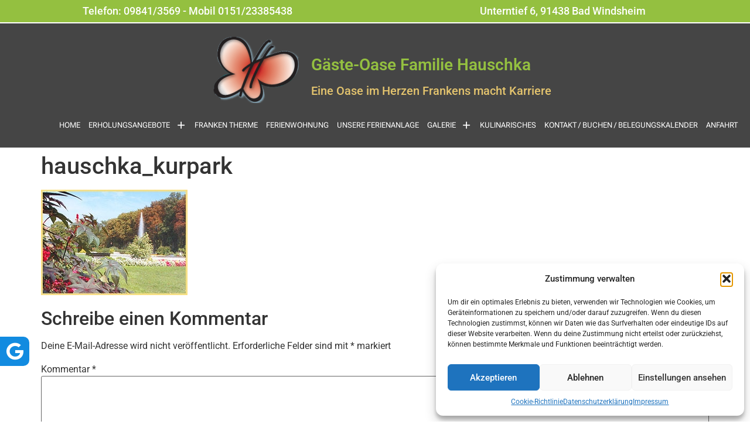

--- FILE ---
content_type: text/html; charset=UTF-8
request_url: https://gaeste-oase-bad-windsheim.de/bad-windsheim/hauschka_kurpark/
body_size: 17793
content:
<!DOCTYPE html>
<html dir="ltr" lang="de" prefix="og: https://ogp.me/ns#">
<head>
<meta charset="UTF-8" />
<meta name="viewport" content="width=device-width, initial-scale=1" />
<link rel="profile" href="http://gmpg.org/xfn/11" />
<link rel="pingback" href="https://gaeste-oase-bad-windsheim.de/xmlrpc.php" />
<title>hauschka_kurpark | Gäste-Oase Familie Hauschka</title>
<style>img:is([sizes="auto" i], [sizes^="auto," i]) { contain-intrinsic-size: 3000px 1500px }</style>
<!-- All in One SEO 4.8.9 - aioseo.com -->
<meta name="robots" content="max-image-preview:large" />
<link rel="canonical" href="https://gaeste-oase-bad-windsheim.de/bad-windsheim/hauschka_kurpark/" />
<meta name="generator" content="All in One SEO (AIOSEO) 4.8.9" />
<meta property="og:locale" content="de_DE" />
<meta property="og:site_name" content="Gäste-Oase Familie Hauschka | Eine Oase im Herzen Frankens macht Karriere" />
<meta property="og:type" content="article" />
<meta property="og:title" content="hauschka_kurpark | Gäste-Oase Familie Hauschka" />
<meta property="og:url" content="https://gaeste-oase-bad-windsheim.de/bad-windsheim/hauschka_kurpark/" />
<meta property="article:published_time" content="2019-10-10T16:17:14+00:00" />
<meta property="article:modified_time" content="2019-10-10T16:17:14+00:00" />
<meta name="twitter:card" content="summary_large_image" />
<meta name="twitter:title" content="hauschka_kurpark | Gäste-Oase Familie Hauschka" />
<script type="application/ld+json" class="aioseo-schema">
{"@context":"https:\/\/schema.org","@graph":[{"@type":"BreadcrumbList","@id":"https:\/\/gaeste-oase-bad-windsheim.de\/bad-windsheim\/hauschka_kurpark\/#breadcrumblist","itemListElement":[{"@type":"ListItem","@id":"https:\/\/gaeste-oase-bad-windsheim.de#listItem","position":1,"name":"Home","item":"https:\/\/gaeste-oase-bad-windsheim.de","nextItem":{"@type":"ListItem","@id":"https:\/\/gaeste-oase-bad-windsheim.de\/bad-windsheim\/hauschka_kurpark\/#listItem","name":"hauschka_kurpark"}},{"@type":"ListItem","@id":"https:\/\/gaeste-oase-bad-windsheim.de\/bad-windsheim\/hauschka_kurpark\/#listItem","position":2,"name":"hauschka_kurpark","previousItem":{"@type":"ListItem","@id":"https:\/\/gaeste-oase-bad-windsheim.de#listItem","name":"Home"}}]},{"@type":"ItemPage","@id":"https:\/\/gaeste-oase-bad-windsheim.de\/bad-windsheim\/hauschka_kurpark\/#itempage","url":"https:\/\/gaeste-oase-bad-windsheim.de\/bad-windsheim\/hauschka_kurpark\/","name":"hauschka_kurpark | G\u00e4ste-Oase Familie Hauschka","inLanguage":"de-DE","isPartOf":{"@id":"https:\/\/gaeste-oase-bad-windsheim.de\/#website"},"breadcrumb":{"@id":"https:\/\/gaeste-oase-bad-windsheim.de\/bad-windsheim\/hauschka_kurpark\/#breadcrumblist"},"author":{"@id":"https:\/\/gaeste-oase-bad-windsheim.de\/author\/hauscka23\/#author"},"creator":{"@id":"https:\/\/gaeste-oase-bad-windsheim.de\/author\/hauscka23\/#author"},"datePublished":"2019-10-10T18:17:14+02:00","dateModified":"2019-10-10T18:17:14+02:00"},{"@type":"Organization","@id":"https:\/\/gaeste-oase-bad-windsheim.de\/#organization","name":"G\u00e4ste Oase Bad Windsheim","description":"Eine Oase im Herzen Frankens macht Karriere","url":"https:\/\/gaeste-oase-bad-windsheim.de\/","logo":{"@type":"ImageObject","url":"https:\/\/gaeste-oase-bad-windsheim.de\/wp-content\/uploads\/2019\/10\/logok.png","@id":"https:\/\/gaeste-oase-bad-windsheim.de\/bad-windsheim\/hauschka_kurpark\/#organizationLogo","width":192,"height":192,"caption":"logo schmetterling"},"image":{"@id":"https:\/\/gaeste-oase-bad-windsheim.de\/bad-windsheim\/hauschka_kurpark\/#organizationLogo"}},{"@type":"Person","@id":"https:\/\/gaeste-oase-bad-windsheim.de\/author\/hauscka23\/#author","url":"https:\/\/gaeste-oase-bad-windsheim.de\/author\/hauscka23\/","name":"Hauscka23","image":{"@type":"ImageObject","@id":"https:\/\/gaeste-oase-bad-windsheim.de\/bad-windsheim\/hauschka_kurpark\/#authorImage","url":"https:\/\/secure.gravatar.com\/avatar\/46efa6c5c71595f940904322f84277bf520d0d29bb82185b6575f5acd269bdf7?s=96&d=mm&r=g","width":96,"height":96,"caption":"Hauscka23"}},{"@type":"WebSite","@id":"https:\/\/gaeste-oase-bad-windsheim.de\/#website","url":"https:\/\/gaeste-oase-bad-windsheim.de\/","name":"G\u00e4ste-Oase Familie Hauschka","alternateName":"Ferienwohnung in Bad Windsheim","description":"Eine Oase im Herzen Frankens macht Karriere","inLanguage":"de-DE","publisher":{"@id":"https:\/\/gaeste-oase-bad-windsheim.de\/#organization"}}]}
</script>
<!-- All in One SEO -->
<link rel="alternate" type="application/rss+xml" title="Gäste-Oase Familie Hauschka &raquo; Feed" href="https://gaeste-oase-bad-windsheim.de/feed/" />
<link rel="alternate" type="application/rss+xml" title="Gäste-Oase Familie Hauschka &raquo; Kommentar-Feed" href="https://gaeste-oase-bad-windsheim.de/comments/feed/" />
<link rel="alternate" type="application/rss+xml" title="Gäste-Oase Familie Hauschka &raquo; hauschka_kurpark-Kommentar-Feed" href="https://gaeste-oase-bad-windsheim.de/bad-windsheim/hauschka_kurpark/feed/" />
<!-- <link rel='stylesheet' id='hfe-widgets-style-css' href='https://gaeste-oase-bad-windsheim.de/wp-content/plugins/header-footer-elementor/inc/widgets-css/frontend.css?ver=2.6.1' media='all' /> -->
<!-- <link rel='stylesheet' id='wp-block-library-css' href='https://gaeste-oase-bad-windsheim.de/wp-includes/css/dist/block-library/style.min.css?ver=6.8.3' media='all' /> -->
<link rel="stylesheet" type="text/css" href="//gaeste-oase-bad-windsheim.de/wp-content/cache/wpfc-minified/891i3ds7/9jh4n.css" media="all"/>
<style id='global-styles-inline-css'>
:root{--wp--preset--aspect-ratio--square: 1;--wp--preset--aspect-ratio--4-3: 4/3;--wp--preset--aspect-ratio--3-4: 3/4;--wp--preset--aspect-ratio--3-2: 3/2;--wp--preset--aspect-ratio--2-3: 2/3;--wp--preset--aspect-ratio--16-9: 16/9;--wp--preset--aspect-ratio--9-16: 9/16;--wp--preset--color--black: #000000;--wp--preset--color--cyan-bluish-gray: #abb8c3;--wp--preset--color--white: #ffffff;--wp--preset--color--pale-pink: #f78da7;--wp--preset--color--vivid-red: #cf2e2e;--wp--preset--color--luminous-vivid-orange: #ff6900;--wp--preset--color--luminous-vivid-amber: #fcb900;--wp--preset--color--light-green-cyan: #7bdcb5;--wp--preset--color--vivid-green-cyan: #00d084;--wp--preset--color--pale-cyan-blue: #8ed1fc;--wp--preset--color--vivid-cyan-blue: #0693e3;--wp--preset--color--vivid-purple: #9b51e0;--wp--preset--gradient--vivid-cyan-blue-to-vivid-purple: linear-gradient(135deg,rgba(6,147,227,1) 0%,rgb(155,81,224) 100%);--wp--preset--gradient--light-green-cyan-to-vivid-green-cyan: linear-gradient(135deg,rgb(122,220,180) 0%,rgb(0,208,130) 100%);--wp--preset--gradient--luminous-vivid-amber-to-luminous-vivid-orange: linear-gradient(135deg,rgba(252,185,0,1) 0%,rgba(255,105,0,1) 100%);--wp--preset--gradient--luminous-vivid-orange-to-vivid-red: linear-gradient(135deg,rgba(255,105,0,1) 0%,rgb(207,46,46) 100%);--wp--preset--gradient--very-light-gray-to-cyan-bluish-gray: linear-gradient(135deg,rgb(238,238,238) 0%,rgb(169,184,195) 100%);--wp--preset--gradient--cool-to-warm-spectrum: linear-gradient(135deg,rgb(74,234,220) 0%,rgb(151,120,209) 20%,rgb(207,42,186) 40%,rgb(238,44,130) 60%,rgb(251,105,98) 80%,rgb(254,248,76) 100%);--wp--preset--gradient--blush-light-purple: linear-gradient(135deg,rgb(255,206,236) 0%,rgb(152,150,240) 100%);--wp--preset--gradient--blush-bordeaux: linear-gradient(135deg,rgb(254,205,165) 0%,rgb(254,45,45) 50%,rgb(107,0,62) 100%);--wp--preset--gradient--luminous-dusk: linear-gradient(135deg,rgb(255,203,112) 0%,rgb(199,81,192) 50%,rgb(65,88,208) 100%);--wp--preset--gradient--pale-ocean: linear-gradient(135deg,rgb(255,245,203) 0%,rgb(182,227,212) 50%,rgb(51,167,181) 100%);--wp--preset--gradient--electric-grass: linear-gradient(135deg,rgb(202,248,128) 0%,rgb(113,206,126) 100%);--wp--preset--gradient--midnight: linear-gradient(135deg,rgb(2,3,129) 0%,rgb(40,116,252) 100%);--wp--preset--font-size--small: 13px;--wp--preset--font-size--medium: 20px;--wp--preset--font-size--large: 36px;--wp--preset--font-size--x-large: 42px;--wp--preset--spacing--20: 0.44rem;--wp--preset--spacing--30: 0.67rem;--wp--preset--spacing--40: 1rem;--wp--preset--spacing--50: 1.5rem;--wp--preset--spacing--60: 2.25rem;--wp--preset--spacing--70: 3.38rem;--wp--preset--spacing--80: 5.06rem;--wp--preset--shadow--natural: 6px 6px 9px rgba(0, 0, 0, 0.2);--wp--preset--shadow--deep: 12px 12px 50px rgba(0, 0, 0, 0.4);--wp--preset--shadow--sharp: 6px 6px 0px rgba(0, 0, 0, 0.2);--wp--preset--shadow--outlined: 6px 6px 0px -3px rgba(255, 255, 255, 1), 6px 6px rgba(0, 0, 0, 1);--wp--preset--shadow--crisp: 6px 6px 0px rgba(0, 0, 0, 1);}:root { --wp--style--global--content-size: 800px;--wp--style--global--wide-size: 1200px; }:where(body) { margin: 0; }.wp-site-blocks > .alignleft { float: left; margin-right: 2em; }.wp-site-blocks > .alignright { float: right; margin-left: 2em; }.wp-site-blocks > .aligncenter { justify-content: center; margin-left: auto; margin-right: auto; }:where(.wp-site-blocks) > * { margin-block-start: 24px; margin-block-end: 0; }:where(.wp-site-blocks) > :first-child { margin-block-start: 0; }:where(.wp-site-blocks) > :last-child { margin-block-end: 0; }:root { --wp--style--block-gap: 24px; }:root :where(.is-layout-flow) > :first-child{margin-block-start: 0;}:root :where(.is-layout-flow) > :last-child{margin-block-end: 0;}:root :where(.is-layout-flow) > *{margin-block-start: 24px;margin-block-end: 0;}:root :where(.is-layout-constrained) > :first-child{margin-block-start: 0;}:root :where(.is-layout-constrained) > :last-child{margin-block-end: 0;}:root :where(.is-layout-constrained) > *{margin-block-start: 24px;margin-block-end: 0;}:root :where(.is-layout-flex){gap: 24px;}:root :where(.is-layout-grid){gap: 24px;}.is-layout-flow > .alignleft{float: left;margin-inline-start: 0;margin-inline-end: 2em;}.is-layout-flow > .alignright{float: right;margin-inline-start: 2em;margin-inline-end: 0;}.is-layout-flow > .aligncenter{margin-left: auto !important;margin-right: auto !important;}.is-layout-constrained > .alignleft{float: left;margin-inline-start: 0;margin-inline-end: 2em;}.is-layout-constrained > .alignright{float: right;margin-inline-start: 2em;margin-inline-end: 0;}.is-layout-constrained > .aligncenter{margin-left: auto !important;margin-right: auto !important;}.is-layout-constrained > :where(:not(.alignleft):not(.alignright):not(.alignfull)){max-width: var(--wp--style--global--content-size);margin-left: auto !important;margin-right: auto !important;}.is-layout-constrained > .alignwide{max-width: var(--wp--style--global--wide-size);}body .is-layout-flex{display: flex;}.is-layout-flex{flex-wrap: wrap;align-items: center;}.is-layout-flex > :is(*, div){margin: 0;}body .is-layout-grid{display: grid;}.is-layout-grid > :is(*, div){margin: 0;}body{padding-top: 0px;padding-right: 0px;padding-bottom: 0px;padding-left: 0px;}a:where(:not(.wp-element-button)){text-decoration: underline;}:root :where(.wp-element-button, .wp-block-button__link){background-color: #32373c;border-width: 0;color: #fff;font-family: inherit;font-size: inherit;line-height: inherit;padding: calc(0.667em + 2px) calc(1.333em + 2px);text-decoration: none;}.has-black-color{color: var(--wp--preset--color--black) !important;}.has-cyan-bluish-gray-color{color: var(--wp--preset--color--cyan-bluish-gray) !important;}.has-white-color{color: var(--wp--preset--color--white) !important;}.has-pale-pink-color{color: var(--wp--preset--color--pale-pink) !important;}.has-vivid-red-color{color: var(--wp--preset--color--vivid-red) !important;}.has-luminous-vivid-orange-color{color: var(--wp--preset--color--luminous-vivid-orange) !important;}.has-luminous-vivid-amber-color{color: var(--wp--preset--color--luminous-vivid-amber) !important;}.has-light-green-cyan-color{color: var(--wp--preset--color--light-green-cyan) !important;}.has-vivid-green-cyan-color{color: var(--wp--preset--color--vivid-green-cyan) !important;}.has-pale-cyan-blue-color{color: var(--wp--preset--color--pale-cyan-blue) !important;}.has-vivid-cyan-blue-color{color: var(--wp--preset--color--vivid-cyan-blue) !important;}.has-vivid-purple-color{color: var(--wp--preset--color--vivid-purple) !important;}.has-black-background-color{background-color: var(--wp--preset--color--black) !important;}.has-cyan-bluish-gray-background-color{background-color: var(--wp--preset--color--cyan-bluish-gray) !important;}.has-white-background-color{background-color: var(--wp--preset--color--white) !important;}.has-pale-pink-background-color{background-color: var(--wp--preset--color--pale-pink) !important;}.has-vivid-red-background-color{background-color: var(--wp--preset--color--vivid-red) !important;}.has-luminous-vivid-orange-background-color{background-color: var(--wp--preset--color--luminous-vivid-orange) !important;}.has-luminous-vivid-amber-background-color{background-color: var(--wp--preset--color--luminous-vivid-amber) !important;}.has-light-green-cyan-background-color{background-color: var(--wp--preset--color--light-green-cyan) !important;}.has-vivid-green-cyan-background-color{background-color: var(--wp--preset--color--vivid-green-cyan) !important;}.has-pale-cyan-blue-background-color{background-color: var(--wp--preset--color--pale-cyan-blue) !important;}.has-vivid-cyan-blue-background-color{background-color: var(--wp--preset--color--vivid-cyan-blue) !important;}.has-vivid-purple-background-color{background-color: var(--wp--preset--color--vivid-purple) !important;}.has-black-border-color{border-color: var(--wp--preset--color--black) !important;}.has-cyan-bluish-gray-border-color{border-color: var(--wp--preset--color--cyan-bluish-gray) !important;}.has-white-border-color{border-color: var(--wp--preset--color--white) !important;}.has-pale-pink-border-color{border-color: var(--wp--preset--color--pale-pink) !important;}.has-vivid-red-border-color{border-color: var(--wp--preset--color--vivid-red) !important;}.has-luminous-vivid-orange-border-color{border-color: var(--wp--preset--color--luminous-vivid-orange) !important;}.has-luminous-vivid-amber-border-color{border-color: var(--wp--preset--color--luminous-vivid-amber) !important;}.has-light-green-cyan-border-color{border-color: var(--wp--preset--color--light-green-cyan) !important;}.has-vivid-green-cyan-border-color{border-color: var(--wp--preset--color--vivid-green-cyan) !important;}.has-pale-cyan-blue-border-color{border-color: var(--wp--preset--color--pale-cyan-blue) !important;}.has-vivid-cyan-blue-border-color{border-color: var(--wp--preset--color--vivid-cyan-blue) !important;}.has-vivid-purple-border-color{border-color: var(--wp--preset--color--vivid-purple) !important;}.has-vivid-cyan-blue-to-vivid-purple-gradient-background{background: var(--wp--preset--gradient--vivid-cyan-blue-to-vivid-purple) !important;}.has-light-green-cyan-to-vivid-green-cyan-gradient-background{background: var(--wp--preset--gradient--light-green-cyan-to-vivid-green-cyan) !important;}.has-luminous-vivid-amber-to-luminous-vivid-orange-gradient-background{background: var(--wp--preset--gradient--luminous-vivid-amber-to-luminous-vivid-orange) !important;}.has-luminous-vivid-orange-to-vivid-red-gradient-background{background: var(--wp--preset--gradient--luminous-vivid-orange-to-vivid-red) !important;}.has-very-light-gray-to-cyan-bluish-gray-gradient-background{background: var(--wp--preset--gradient--very-light-gray-to-cyan-bluish-gray) !important;}.has-cool-to-warm-spectrum-gradient-background{background: var(--wp--preset--gradient--cool-to-warm-spectrum) !important;}.has-blush-light-purple-gradient-background{background: var(--wp--preset--gradient--blush-light-purple) !important;}.has-blush-bordeaux-gradient-background{background: var(--wp--preset--gradient--blush-bordeaux) !important;}.has-luminous-dusk-gradient-background{background: var(--wp--preset--gradient--luminous-dusk) !important;}.has-pale-ocean-gradient-background{background: var(--wp--preset--gradient--pale-ocean) !important;}.has-electric-grass-gradient-background{background: var(--wp--preset--gradient--electric-grass) !important;}.has-midnight-gradient-background{background: var(--wp--preset--gradient--midnight) !important;}.has-small-font-size{font-size: var(--wp--preset--font-size--small) !important;}.has-medium-font-size{font-size: var(--wp--preset--font-size--medium) !important;}.has-large-font-size{font-size: var(--wp--preset--font-size--large) !important;}.has-x-large-font-size{font-size: var(--wp--preset--font-size--x-large) !important;}
:root :where(.wp-block-pullquote){font-size: 1.5em;line-height: 1.6;}
</style>
<!-- <link rel='stylesheet' id='contact-form-7-css' href='https://gaeste-oase-bad-windsheim.de/wp-content/plugins/contact-form-7/includes/css/styles.css?ver=6.1.2' media='all' /> -->
<!-- <link rel='stylesheet' id='wpa-css-css' href='https://gaeste-oase-bad-windsheim.de/wp-content/plugins/honeypot/includes/css/wpa.css?ver=2.3.04' media='all' /> -->
<!-- <link rel='stylesheet' id='side-menu-lite-css' href='https://gaeste-oase-bad-windsheim.de/wp-content/plugins/side-menu-lite/public/assets/css/style.min.css?ver=5.5' media='all' /> -->
<!-- <link rel='stylesheet' id='side-menu-lite-fontawesome-css' href='https://gaeste-oase-bad-windsheim.de/wp-content/plugins/side-menu-lite/vendors/fontawesome/css/all.css?ver=7.0' media='all' /> -->
<!-- <link rel='stylesheet' id='sbttb-fonts-css' href='https://gaeste-oase-bad-windsheim.de/wp-content/plugins/smooth-back-to-top-button/assets/css/sbttb-fonts.css?ver=1.2' media='all' /> -->
<!-- <link rel='stylesheet' id='sbttb-style-css' href='https://gaeste-oase-bad-windsheim.de/wp-content/plugins/smooth-back-to-top-button/assets/css/smooth-back-to-top-button.css?ver=1.2' media='all' /> -->
<!-- <link rel='stylesheet' id='cmplz-general-css' href='https://gaeste-oase-bad-windsheim.de/wp-content/plugins/complianz-gdpr/assets/css/cookieblocker.min.css?ver=1753984681' media='all' /> -->
<!-- <link rel='stylesheet' id='hfe-style-css' href='https://gaeste-oase-bad-windsheim.de/wp-content/plugins/header-footer-elementor/assets/css/header-footer-elementor.css?ver=2.6.1' media='all' /> -->
<!-- <link rel='stylesheet' id='elementor-icons-css' href='https://gaeste-oase-bad-windsheim.de/wp-content/plugins/elementor/assets/lib/eicons/css/elementor-icons.min.css?ver=5.44.0' media='all' /> -->
<!-- <link rel='stylesheet' id='elementor-frontend-css' href='https://gaeste-oase-bad-windsheim.de/wp-content/plugins/elementor/assets/css/frontend.min.css?ver=3.32.5' media='all' /> -->
<link rel="stylesheet" type="text/css" href="//gaeste-oase-bad-windsheim.de/wp-content/cache/wpfc-minified/8799ozqi/9jh4p.css" media="all"/>
<link rel='stylesheet' id='elementor-post-2022-css' href='https://gaeste-oase-bad-windsheim.de/wp-content/uploads/elementor/css/post-2022.css?ver=1762275236' media='all' />
<link rel='stylesheet' id='elementor-post-2259-css' href='https://gaeste-oase-bad-windsheim.de/wp-content/uploads/elementor/css/post-2259.css?ver=1762275237' media='all' />
<link rel='stylesheet' id='elementor-post-2050-css' href='https://gaeste-oase-bad-windsheim.de/wp-content/uploads/elementor/css/post-2050.css?ver=1762275237' media='all' />
<!-- <link rel='stylesheet' id='hello-elementor-css' href='https://gaeste-oase-bad-windsheim.de/wp-content/themes/hello-elementor/assets/css/reset.css?ver=3.4.4' media='all' /> -->
<!-- <link rel='stylesheet' id='hello-elementor-theme-style-css' href='https://gaeste-oase-bad-windsheim.de/wp-content/themes/hello-elementor/assets/css/theme.css?ver=3.4.4' media='all' /> -->
<!-- <link rel='stylesheet' id='hello-elementor-header-footer-css' href='https://gaeste-oase-bad-windsheim.de/wp-content/themes/hello-elementor/assets/css/header-footer.css?ver=3.4.4' media='all' /> -->
<!-- <link rel='stylesheet' id='hfe-elementor-icons-css' href='https://gaeste-oase-bad-windsheim.de/wp-content/plugins/elementor/assets/lib/eicons/css/elementor-icons.min.css?ver=5.34.0' media='all' /> -->
<!-- <link rel='stylesheet' id='hfe-icons-list-css' href='https://gaeste-oase-bad-windsheim.de/wp-content/plugins/elementor/assets/css/widget-icon-list.min.css?ver=3.24.3' media='all' /> -->
<!-- <link rel='stylesheet' id='hfe-social-icons-css' href='https://gaeste-oase-bad-windsheim.de/wp-content/plugins/elementor/assets/css/widget-social-icons.min.css?ver=3.24.0' media='all' /> -->
<!-- <link rel='stylesheet' id='hfe-social-share-icons-brands-css' href='https://gaeste-oase-bad-windsheim.de/wp-content/plugins/elementor/assets/lib/font-awesome/css/brands.css?ver=5.15.3' media='all' /> -->
<!-- <link rel='stylesheet' id='hfe-social-share-icons-fontawesome-css' href='https://gaeste-oase-bad-windsheim.de/wp-content/plugins/elementor/assets/lib/font-awesome/css/fontawesome.css?ver=5.15.3' media='all' /> -->
<!-- <link rel='stylesheet' id='hfe-nav-menu-icons-css' href='https://gaeste-oase-bad-windsheim.de/wp-content/plugins/elementor/assets/lib/font-awesome/css/solid.css?ver=5.15.3' media='all' /> -->
<!-- <link rel='stylesheet' id='ics-calendar-css' href='https://gaeste-oase-bad-windsheim.de/wp-content/plugins/ics-calendar/assets/style.min.css?ver=11.6.0' media='all' /> -->
<!-- <link rel='stylesheet' id='eael-general-css' href='https://gaeste-oase-bad-windsheim.de/wp-content/plugins/essential-addons-for-elementor-lite/assets/front-end/css/view/general.min.css?ver=6.3.3' media='all' /> -->
<!-- <link rel='stylesheet' id='elementor-gf-local-roboto-css' href='//gaeste-oase-bad-windsheim.de/wp-content/uploads/omgf/elementor-gf-local-roboto/elementor-gf-local-roboto.css?ver=1680736641' media='all' /> -->
<!-- <link rel='stylesheet' id='elementor-gf-local-robotoslab-css' href='//gaeste-oase-bad-windsheim.de/wp-content/uploads/omgf/elementor-gf-local-robotoslab/elementor-gf-local-robotoslab.css?ver=1680736641' media='all' /> -->
<!-- <link rel='stylesheet' id='elementor-gf-local-robotoflex-css' href='//gaeste-oase-bad-windsheim.de/wp-content/uploads/omgf/elementor-gf-local-robotoflex/elementor-gf-local-robotoflex.css?ver=1680736641' media='all' /> -->
<!-- <link rel='stylesheet' id='elementor-icons-shared-0-css' href='https://gaeste-oase-bad-windsheim.de/wp-content/plugins/elementor/assets/lib/font-awesome/css/fontawesome.min.css?ver=5.15.3' media='all' /> -->
<!-- <link rel='stylesheet' id='elementor-icons-fa-solid-css' href='https://gaeste-oase-bad-windsheim.de/wp-content/plugins/elementor/assets/lib/font-awesome/css/solid.min.css?ver=5.15.3' media='all' /> -->
<!-- <link rel='stylesheet' id='elementor-icons-fa-regular-css' href='https://gaeste-oase-bad-windsheim.de/wp-content/plugins/elementor/assets/lib/font-awesome/css/regular.min.css?ver=5.15.3' media='all' /> -->
<link rel="stylesheet" type="text/css" href="//gaeste-oase-bad-windsheim.de/wp-content/cache/wpfc-minified/m1c8gucc/9jh4n.css" media="all"/>
<!--n2css--><!--n2js--><script src='//gaeste-oase-bad-windsheim.de/wp-content/cache/wpfc-minified/e420c1k0/9jh4n.js' type="text/javascript"></script>
<!-- <script src="https://gaeste-oase-bad-windsheim.de/wp-includes/js/jquery/jquery.min.js?ver=3.7.1" id="jquery-core-js"></script> -->
<!-- <script src="https://gaeste-oase-bad-windsheim.de/wp-includes/js/jquery/jquery-migrate.min.js?ver=3.4.1" id="jquery-migrate-js"></script> -->
<script id="jquery-js-after">
!function($){"use strict";$(document).ready(function(){$(this).scrollTop()>100&&$(".hfe-scroll-to-top-wrap").removeClass("hfe-scroll-to-top-hide"),$(window).scroll(function(){$(this).scrollTop()<100?$(".hfe-scroll-to-top-wrap").fadeOut(300):$(".hfe-scroll-to-top-wrap").fadeIn(300)}),$(".hfe-scroll-to-top-wrap").on("click",function(){$("html, body").animate({scrollTop:0},300);return!1})})}(jQuery);
!function($){'use strict';$(document).ready(function(){var bar=$('.hfe-reading-progress-bar');if(!bar.length)return;$(window).on('scroll',function(){var s=$(window).scrollTop(),d=$(document).height()-$(window).height(),p=d? s/d*100:0;bar.css('width',p+'%')});});}(jQuery);
</script>
<link rel="https://api.w.org/" href="https://gaeste-oase-bad-windsheim.de/wp-json/" /><link rel="alternate" title="JSON" type="application/json" href="https://gaeste-oase-bad-windsheim.de/wp-json/wp/v2/media/956" /><link rel="EditURI" type="application/rsd+xml" title="RSD" href="https://gaeste-oase-bad-windsheim.de/xmlrpc.php?rsd" />
<meta name="generator" content="WordPress 6.8.3" />
<link rel='shortlink' href='https://gaeste-oase-bad-windsheim.de/?p=956' />
<link rel="alternate" title="oEmbed (JSON)" type="application/json+oembed" href="https://gaeste-oase-bad-windsheim.de/wp-json/oembed/1.0/embed?url=https%3A%2F%2Fgaeste-oase-bad-windsheim.de%2Fbad-windsheim%2Fhauschka_kurpark%2F" />
<link rel="alternate" title="oEmbed (XML)" type="text/xml+oembed" href="https://gaeste-oase-bad-windsheim.de/wp-json/oembed/1.0/embed?url=https%3A%2F%2Fgaeste-oase-bad-windsheim.de%2Fbad-windsheim%2Fhauschka_kurpark%2F&#038;format=xml" />
<style type="text/css">
.progress-wrap {
bottom: 50px;
height: 55px;
width: 55px;
border-radius: 55px;
background-color: #ffffff;
box-shadow: inset 0 0 0 2px #cccccc;
}
.progress-wrap.btn-left-side {
left: 50px;
}
.progress-wrap.btn-right-side {
right: 50px;
}
.progress-wrap.btn-center {
inset-inline: 0;
margin-inline: auto;
}
.progress-wrap::after {
width: 55px;
height: 55px;
color: #94c040;
font-size: 24px;
content: '\e911';
line-height: 55px;
}
.progress-wrap:hover::after {
color: #afd693;
}
.progress-wrap svg.progress-circle path {
stroke: #94c040;
stroke-width: 2px;
}
@media only screen and (max-width: 767px) {
.progress-wrap {
display: none;
}
}
</style>
<style>.cmplz-hidden {
display: none !important;
}</style><meta name="generator" content="Elementor 3.32.5; features: additional_custom_breakpoints; settings: css_print_method-external, google_font-enabled, font_display-swap">
<style>
.e-con.e-parent:nth-of-type(n+4):not(.e-lazyloaded):not(.e-no-lazyload),
.e-con.e-parent:nth-of-type(n+4):not(.e-lazyloaded):not(.e-no-lazyload) * {
background-image: none !important;
}
@media screen and (max-height: 1024px) {
.e-con.e-parent:nth-of-type(n+3):not(.e-lazyloaded):not(.e-no-lazyload),
.e-con.e-parent:nth-of-type(n+3):not(.e-lazyloaded):not(.e-no-lazyload) * {
background-image: none !important;
}
}
@media screen and (max-height: 640px) {
.e-con.e-parent:nth-of-type(n+2):not(.e-lazyloaded):not(.e-no-lazyload),
.e-con.e-parent:nth-of-type(n+2):not(.e-lazyloaded):not(.e-no-lazyload) * {
background-image: none !important;
}
}
</style>
<link rel="icon" href="https://gaeste-oase-bad-windsheim.de/wp-content/uploads/2019/10/cropped-Logo-32x32.png" sizes="32x32" />
<link rel="icon" href="https://gaeste-oase-bad-windsheim.de/wp-content/uploads/2019/10/cropped-Logo-192x192.png" sizes="192x192" />
<link rel="apple-touch-icon" href="https://gaeste-oase-bad-windsheim.de/wp-content/uploads/2019/10/cropped-Logo-180x180.png" />
<meta name="msapplication-TileImage" content="https://gaeste-oase-bad-windsheim.de/wp-content/uploads/2019/10/cropped-Logo-270x270.png" />
<style id="wp-custom-css">
#sample_slider .owl-item {
color: #fff;
font-weight: 300 !important;
}
#sample_slider .sa_hover_container  {
-webkit-border-radius: 7px !important;
border-radius: 7px !important;
}
#wpcf7-f489-p312-o1 {
width: 99% !important;
}
.elementor-widget-text-editor {
-webkit-hyphens: auto !important; 
hyphens: auto !important; 
}
#wpcf7-f489-p312-o1 .wpcf7-text, 
#wpcf7-f489-p312-o1 .wpcf7-date,
#wpcf7-f489-p312-o1 .wpcf7-number,
#wpcf7-f489-p312-o1 .wpcf7-textarea{
width: 680px !important;
background-color: #efefef;
}
#wpcf7-f489-p312-o1 .wpcf7-checkbox {
margin-left: -16px !important;
line-height: 22px !important;
}
#side-menu-1 {
top: 600px !important;
}
#side-menu-1 a {
-webkit-border-radius: 0px 10px 10px opx !important;
border-radius: 0px 10px 10px 0px;
}
.hfe-nav-menu {
width: 1200px;
}
.hfe-nav-menu ul li a {
font-weight: 400 !important;
font-size: 13px !important;
padding: 15px 7px !important;
}
.hfe-nav-menu .sub-menu {
width: 250px !important;
}
.hfe-nav-menu .sub-menu li {
width: 250px !important;
height: 45px !important;
font-weight: 500 !important;
}
.mfp-arrow-right {
margin-right: 100px;
}
.hfe-nav-menu-icon {
color: #fff;
}
.elementor-element-d5780d5 ol {
margin-right: 25px;
}
.elementor-element-d5780d5 ol li {
margin-bottom: 25px;
text-align: justify;
}
.elementor-element-d5780d5 ol ul li {
margin-bottom: 5px;
}
.elementor-element-d5780d5 ol ul {
line-height: 16pt;
margin-left: -20px;
list-style-type: disc;
}
.page-id-312 .wpcf7-submit {
margin-top: 14px !important;
}
.has_events {
background-color: #fab698 !important;
font-size: 9pt !important;
}
@media (max-width: 767px) {	
#headLogo
{
text-align: center !important;
}
}
#headLogo .wp-image-392 {
width: 100px;
position: relative;
right: 50% !important;
margin-right: -50px;
}
#headContact h4
{
text-align: center !important;
}
.side-menu.is-left.-center {
top: 60px !important;
}	
#wpcf7-f489-p312-o1 .wpcf7-text, 
#wpcf7-f489-p312-o1 .wpcf7-date,
#wpcf7-f489-p312-o1 .wpcf7-number,
#wpcf7-f489-p312-o1 .wpcf7-textarea,
.wpcf7-submit{
width: 99% !important;
background-color: #efefef;
}
}
</style>
</head>
<body data-cmplz=1 class="attachment wp-singular attachment-template-default attachmentid-956 attachment-jpeg wp-embed-responsive wp-theme-hello-elementor ehf-header ehf-footer ehf-template-hello-elementor ehf-stylesheet-hello-elementor hello-elementor-default elementor-default elementor-kit-2022">
<div id="page" class="hfeed site">
<header id="masthead" itemscope="itemscope" itemtype="https://schema.org/WPHeader">
<p class="main-title bhf-hidden" itemprop="headline"><a href="https://gaeste-oase-bad-windsheim.de" title="Gäste-Oase Familie Hauschka" rel="home">Gäste-Oase Familie Hauschka</a></p>
<div data-elementor-type="wp-post" data-elementor-id="2259" class="elementor elementor-2259">
<section class="elementor-section elementor-top-section elementor-element elementor-element-5214f306 elementor-section-full_width elementor-section-height-default elementor-section-height-default" data-id="5214f306" data-element_type="section" id="headContact" data-settings="{&quot;background_background&quot;:&quot;classic&quot;}">
<div class="elementor-container elementor-column-gap-default">
<div class="elementor-column elementor-col-50 elementor-top-column elementor-element elementor-element-7af855ad" data-id="7af855ad" data-element_type="column">
<div class="elementor-widget-wrap elementor-element-populated">
<div class="elementor-element elementor-element-4b9c5cd4 elementor-widget elementor-widget-heading" data-id="4b9c5cd4" data-element_type="widget" data-widget_type="heading.default">
<div class="elementor-widget-container">
<h4 class="elementor-heading-title elementor-size-default">Telefon: 09841/3569 - Mobil 0151/23385438</h4>				</div>
</div>
</div>
</div>
<div class="elementor-column elementor-col-50 elementor-top-column elementor-element elementor-element-59fa7f2e" data-id="59fa7f2e" data-element_type="column">
<div class="elementor-widget-wrap elementor-element-populated">
<div class="elementor-element elementor-element-1b0685ed elementor-widget elementor-widget-heading" data-id="1b0685ed" data-element_type="widget" data-widget_type="heading.default">
<div class="elementor-widget-container">
<h4 class="elementor-heading-title elementor-size-default">Unterntief 6, 91438 Bad Windsheim </h4>				</div>
</div>
</div>
</div>
</div>
</section>
<section class="elementor-section elementor-top-section elementor-element elementor-element-c64a1d8 elementor-section-boxed elementor-section-height-default elementor-section-height-default" data-id="c64a1d8" data-element_type="section" data-settings="{&quot;background_background&quot;:&quot;classic&quot;}">
<div class="elementor-background-overlay"></div>
<div class="elementor-container elementor-column-gap-default">
<div class="elementor-column elementor-col-100 elementor-top-column elementor-element elementor-element-7a4e9271" data-id="7a4e9271" data-element_type="column">
<div class="elementor-widget-wrap elementor-element-populated">
<section class="elementor-section elementor-inner-section elementor-element elementor-element-869f4af elementor-section-boxed elementor-section-height-default elementor-section-height-default" data-id="869f4af" data-element_type="section" id="headLogo">
<div class="elementor-container elementor-column-gap-default">
<div class="elementor-column elementor-col-50 elementor-inner-column elementor-element elementor-element-54e7432" data-id="54e7432" data-element_type="column">
<div class="elementor-widget-wrap elementor-element-populated">
<div class="elementor-element elementor-element-d877563 elementor-widget elementor-widget-image" data-id="d877563" data-element_type="widget" data-widget_type="image.default">
<div class="elementor-widget-container">
<img src="https://gaeste-oase-bad-windsheim.de/wp-content/uploads/elementor/thumbs/cropped-schmetterling-q7a4aprbzkrgx90qg3q494rlkkx0a3qmkg8iijcyrs.png" title="cropped-schmetterling.png" alt="cropped-schmetterling.png" loading="lazy" />															</div>
</div>
</div>
</div>
<div class="elementor-column elementor-col-50 elementor-inner-column elementor-element elementor-element-b0c4b82" data-id="b0c4b82" data-element_type="column">
<div class="elementor-widget-wrap elementor-element-populated">
<div class="elementor-element elementor-element-aa2643c elementor-widget elementor-widget-heading" data-id="aa2643c" data-element_type="widget" data-widget_type="heading.default">
<div class="elementor-widget-container">
<h1 class="elementor-heading-title elementor-size-default"><a href="https://gaeste-oase-bad-windsheim.de/">Gäste-Oase Familie Hauschka</a></h1>				</div>
</div>
<div class="elementor-element elementor-element-b206a91 elementor-widget elementor-widget-heading" data-id="b206a91" data-element_type="widget" data-widget_type="heading.default">
<div class="elementor-widget-container">
<h2 class="elementor-heading-title elementor-size-default">Eine Oase im Herzen Frankens macht Karriere
</h2>				</div>
</div>
</div>
</div>
</div>
</section>
<div class="elementor-element elementor-element-63d27d6b hfe-nav-menu__align-center hfe-submenu-icon-plus hfe-submenu-animation-none hfe-link-redirect-child hfe-nav-menu__breakpoint-tablet elementor-widget elementor-widget-navigation-menu" data-id="63d27d6b" data-element_type="widget" data-settings="{&quot;padding_horizontal_menu_item&quot;:{&quot;unit&quot;:&quot;px&quot;,&quot;size&quot;:10,&quot;sizes&quot;:[]},&quot;padding_vertical_menu_item&quot;:{&quot;unit&quot;:&quot;px&quot;,&quot;size&quot;:13,&quot;sizes&quot;:[]},&quot;menu_space_between&quot;:{&quot;unit&quot;:&quot;px&quot;,&quot;size&quot;:0,&quot;sizes&quot;:[]},&quot;menu_row_space&quot;:{&quot;unit&quot;:&quot;px&quot;,&quot;size&quot;:0,&quot;sizes&quot;:[]},&quot;padding_horizontal_menu_item_tablet&quot;:{&quot;unit&quot;:&quot;px&quot;,&quot;size&quot;:&quot;&quot;,&quot;sizes&quot;:[]},&quot;padding_horizontal_menu_item_mobile&quot;:{&quot;unit&quot;:&quot;px&quot;,&quot;size&quot;:&quot;&quot;,&quot;sizes&quot;:[]},&quot;padding_vertical_menu_item_tablet&quot;:{&quot;unit&quot;:&quot;px&quot;,&quot;size&quot;:&quot;&quot;,&quot;sizes&quot;:[]},&quot;padding_vertical_menu_item_mobile&quot;:{&quot;unit&quot;:&quot;px&quot;,&quot;size&quot;:&quot;&quot;,&quot;sizes&quot;:[]},&quot;menu_space_between_tablet&quot;:{&quot;unit&quot;:&quot;px&quot;,&quot;size&quot;:&quot;&quot;,&quot;sizes&quot;:[]},&quot;menu_space_between_mobile&quot;:{&quot;unit&quot;:&quot;px&quot;,&quot;size&quot;:&quot;&quot;,&quot;sizes&quot;:[]},&quot;menu_row_space_tablet&quot;:{&quot;unit&quot;:&quot;px&quot;,&quot;size&quot;:&quot;&quot;,&quot;sizes&quot;:[]},&quot;menu_row_space_mobile&quot;:{&quot;unit&quot;:&quot;px&quot;,&quot;size&quot;:&quot;&quot;,&quot;sizes&quot;:[]},&quot;dropdown_border_radius&quot;:{&quot;unit&quot;:&quot;px&quot;,&quot;top&quot;:&quot;&quot;,&quot;right&quot;:&quot;&quot;,&quot;bottom&quot;:&quot;&quot;,&quot;left&quot;:&quot;&quot;,&quot;isLinked&quot;:true},&quot;dropdown_border_radius_tablet&quot;:{&quot;unit&quot;:&quot;px&quot;,&quot;top&quot;:&quot;&quot;,&quot;right&quot;:&quot;&quot;,&quot;bottom&quot;:&quot;&quot;,&quot;left&quot;:&quot;&quot;,&quot;isLinked&quot;:true},&quot;dropdown_border_radius_mobile&quot;:{&quot;unit&quot;:&quot;px&quot;,&quot;top&quot;:&quot;&quot;,&quot;right&quot;:&quot;&quot;,&quot;bottom&quot;:&quot;&quot;,&quot;left&quot;:&quot;&quot;,&quot;isLinked&quot;:true},&quot;width_dropdown_item&quot;:{&quot;unit&quot;:&quot;px&quot;,&quot;size&quot;:&quot;220&quot;,&quot;sizes&quot;:[]},&quot;width_dropdown_item_tablet&quot;:{&quot;unit&quot;:&quot;px&quot;,&quot;size&quot;:&quot;&quot;,&quot;sizes&quot;:[]},&quot;width_dropdown_item_mobile&quot;:{&quot;unit&quot;:&quot;px&quot;,&quot;size&quot;:&quot;&quot;,&quot;sizes&quot;:[]},&quot;padding_horizontal_dropdown_item&quot;:{&quot;unit&quot;:&quot;px&quot;,&quot;size&quot;:&quot;&quot;,&quot;sizes&quot;:[]},&quot;padding_horizontal_dropdown_item_tablet&quot;:{&quot;unit&quot;:&quot;px&quot;,&quot;size&quot;:&quot;&quot;,&quot;sizes&quot;:[]},&quot;padding_horizontal_dropdown_item_mobile&quot;:{&quot;unit&quot;:&quot;px&quot;,&quot;size&quot;:&quot;&quot;,&quot;sizes&quot;:[]},&quot;padding_vertical_dropdown_item&quot;:{&quot;unit&quot;:&quot;px&quot;,&quot;size&quot;:15,&quot;sizes&quot;:[]},&quot;padding_vertical_dropdown_item_tablet&quot;:{&quot;unit&quot;:&quot;px&quot;,&quot;size&quot;:&quot;&quot;,&quot;sizes&quot;:[]},&quot;padding_vertical_dropdown_item_mobile&quot;:{&quot;unit&quot;:&quot;px&quot;,&quot;size&quot;:&quot;&quot;,&quot;sizes&quot;:[]},&quot;distance_from_menu&quot;:{&quot;unit&quot;:&quot;px&quot;,&quot;size&quot;:&quot;&quot;,&quot;sizes&quot;:[]},&quot;distance_from_menu_tablet&quot;:{&quot;unit&quot;:&quot;px&quot;,&quot;size&quot;:&quot;&quot;,&quot;sizes&quot;:[]},&quot;distance_from_menu_mobile&quot;:{&quot;unit&quot;:&quot;px&quot;,&quot;size&quot;:&quot;&quot;,&quot;sizes&quot;:[]},&quot;toggle_size&quot;:{&quot;unit&quot;:&quot;px&quot;,&quot;size&quot;:&quot;&quot;,&quot;sizes&quot;:[]},&quot;toggle_size_tablet&quot;:{&quot;unit&quot;:&quot;px&quot;,&quot;size&quot;:&quot;&quot;,&quot;sizes&quot;:[]},&quot;toggle_size_mobile&quot;:{&quot;unit&quot;:&quot;px&quot;,&quot;size&quot;:&quot;&quot;,&quot;sizes&quot;:[]},&quot;toggle_border_width&quot;:{&quot;unit&quot;:&quot;px&quot;,&quot;size&quot;:&quot;&quot;,&quot;sizes&quot;:[]},&quot;toggle_border_width_tablet&quot;:{&quot;unit&quot;:&quot;px&quot;,&quot;size&quot;:&quot;&quot;,&quot;sizes&quot;:[]},&quot;toggle_border_width_mobile&quot;:{&quot;unit&quot;:&quot;px&quot;,&quot;size&quot;:&quot;&quot;,&quot;sizes&quot;:[]},&quot;toggle_border_radius&quot;:{&quot;unit&quot;:&quot;px&quot;,&quot;size&quot;:&quot;&quot;,&quot;sizes&quot;:[]},&quot;toggle_border_radius_tablet&quot;:{&quot;unit&quot;:&quot;px&quot;,&quot;size&quot;:&quot;&quot;,&quot;sizes&quot;:[]},&quot;toggle_border_radius_mobile&quot;:{&quot;unit&quot;:&quot;px&quot;,&quot;size&quot;:&quot;&quot;,&quot;sizes&quot;:[]}}" data-widget_type="navigation-menu.default">
<div class="elementor-widget-container">
<div class="hfe-nav-menu hfe-layout-horizontal hfe-nav-menu-layout horizontal hfe-pointer__none" data-layout="horizontal">
<div role="button" class="hfe-nav-menu__toggle elementor-clickable" tabindex="0" aria-label="Menu Toggle">
<span class="screen-reader-text">Menü</span>
<div class="hfe-nav-menu-icon">
<i aria-hidden="true"  class="fas fa-align-justify"></i>					</div>
</div>
<nav class="hfe-nav-menu__layout-horizontal hfe-nav-menu__submenu-plus" data-toggle-icon="&lt;i aria-hidden=&quot;true&quot; tabindex=&quot;0&quot; class=&quot;fas fa-align-justify&quot;&gt;&lt;/i&gt;" data-close-icon="&lt;i aria-hidden=&quot;true&quot; tabindex=&quot;0&quot; class=&quot;far fa-window-close&quot;&gt;&lt;/i&gt;" data-full-width="">
<ul id="menu-1-63d27d6b" class="hfe-nav-menu"><li id="menu-item-2313" class="menu-item menu-item-type-post_type menu-item-object-page menu-item-home parent hfe-creative-menu"><a href="https://gaeste-oase-bad-windsheim.de/" class = "hfe-menu-item">Home</a></li>
<li id="menu-item-2329" class="menu-item menu-item-type-custom menu-item-object-custom menu-item-has-children parent hfe-has-submenu hfe-creative-menu"><div class="hfe-has-submenu-container" tabindex="0" role="button" aria-haspopup="true" aria-expanded="false"><a href="#" class = "hfe-menu-item">Erholungsangebote<span class='hfe-menu-toggle sub-arrow hfe-menu-child-0'><i class='fa'></i></span></a></div>
<ul class="sub-menu">
<li id="menu-item-2465" class="menu-item menu-item-type-post_type menu-item-object-page hfe-creative-menu"><a href="https://gaeste-oase-bad-windsheim.de/fraenkisches-freilandmuseum/" class = "hfe-sub-menu-item">Fränkisches Freilandmuseum</a></li>
<li id="menu-item-2654" class="menu-item menu-item-type-post_type menu-item-object-page hfe-creative-menu"><a href="https://gaeste-oase-bad-windsheim.de/wander-und-radwege/" class = "hfe-sub-menu-item">Wander- und Radwege</a></li>
<li id="menu-item-2481" class="menu-item menu-item-type-post_type menu-item-object-page hfe-creative-menu"><a href="https://gaeste-oase-bad-windsheim.de/freilandtheater-bad-windsheim/" class = "hfe-sub-menu-item">Freilandtheater Bad Windsheim</a></li>
<li id="menu-item-2513" class="menu-item menu-item-type-post_type menu-item-object-page hfe-creative-menu"><a href="https://gaeste-oase-bad-windsheim.de/golfplatz-bad-windsheim/" class = "hfe-sub-menu-item">Golfplatz Bad Windsheim</a></li>
<li id="menu-item-2486" class="menu-item menu-item-type-post_type menu-item-object-page hfe-creative-menu"><a href="https://gaeste-oase-bad-windsheim.de/frohsinnshof/" class = "hfe-sub-menu-item">Frohsinnshof</a></li>
<li id="menu-item-2330" class="menu-item menu-item-type-post_type menu-item-object-page hfe-creative-menu"><a href="https://gaeste-oase-bad-windsheim.de/ansbach/" class = "hfe-sub-menu-item">Ansbach</a></li>
<li id="menu-item-2341" class="menu-item menu-item-type-post_type menu-item-object-page hfe-creative-menu"><a href="https://gaeste-oase-bad-windsheim.de/bad-windsheim/" class = "hfe-sub-menu-item">Bad Windsheim</a></li>
<li id="menu-item-2361" class="menu-item menu-item-type-post_type menu-item-object-page hfe-creative-menu"><a href="https://gaeste-oase-bad-windsheim.de/bamberg/" class = "hfe-sub-menu-item">Bamberg</a></li>
<li id="menu-item-2614" class="menu-item menu-item-type-post_type menu-item-object-page hfe-creative-menu"><a href="https://gaeste-oase-bad-windsheim.de/nuernberg/" class = "hfe-sub-menu-item">Nürnberg</a></li>
<li id="menu-item-2533" class="menu-item menu-item-type-post_type menu-item-object-page menu-item-has-children hfe-has-submenu hfe-creative-menu"><div class="hfe-has-submenu-container" tabindex="0" role="button" aria-haspopup="true" aria-expanded="false"><a href="https://gaeste-oase-bad-windsheim.de/rothenburg-ob-der-tauber/" class = "hfe-sub-menu-item">Rothenburg ob der Tauber<span class='hfe-menu-toggle sub-arrow hfe-menu-child-1'><i class='fa'></i></span></a></div>
<ul class="sub-menu">
<li id="menu-item-2532" class="menu-item menu-item-type-post_type menu-item-object-page hfe-creative-menu"><a href="https://gaeste-oase-bad-windsheim.de/kaehte-wohlfahrt/" class = "hfe-sub-menu-item">Kähte Wohlfahrt</a></li>
</ul>
</li>
<li id="menu-item-2718" class="menu-item menu-item-type-post_type menu-item-object-page hfe-creative-menu"><a href="https://gaeste-oase-bad-windsheim.de/wuerzburg/" class = "hfe-sub-menu-item">Würzburg</a></li>
</ul>
</li>
<li id="menu-item-2449" class="menu-item menu-item-type-post_type menu-item-object-page parent hfe-creative-menu"><a href="https://gaeste-oase-bad-windsheim.de/franken-therme/" class = "hfe-menu-item">Franken Therme</a></li>
<li id="menu-item-2423" class="menu-item menu-item-type-post_type menu-item-object-page parent hfe-creative-menu"><a href="https://gaeste-oase-bad-windsheim.de/ferienwohnung/" class = "hfe-menu-item">Ferienwohnung</a></li>
<li id="menu-item-2627" class="menu-item menu-item-type-post_type menu-item-object-page parent hfe-creative-menu"><a href="https://gaeste-oase-bad-windsheim.de/unsere-ferienanlage/" class = "hfe-menu-item">Unsere Ferienanlage</a></li>
<li id="menu-item-2696" class="menu-item menu-item-type-post_type menu-item-object-page menu-item-has-children parent hfe-has-submenu hfe-creative-menu"><div class="hfe-has-submenu-container" tabindex="0" role="button" aria-haspopup="true" aria-expanded="false"><a href="https://gaeste-oase-bad-windsheim.de/wohnung-2/" class = "hfe-menu-item">Galerie<span class='hfe-menu-toggle sub-arrow hfe-menu-child-0'><i class='fa'></i></span></a></div>
<ul class="sub-menu">
<li id="menu-item-2699" class="menu-item menu-item-type-post_type menu-item-object-page hfe-creative-menu"><a href="https://gaeste-oase-bad-windsheim.de/landschaft/" class = "hfe-sub-menu-item">Unternehmungen</a></li>
<li id="menu-item-2697" class="menu-item menu-item-type-post_type menu-item-object-page hfe-creative-menu"><a href="https://gaeste-oase-bad-windsheim.de/landschaft-2/" class = "hfe-sub-menu-item">Landschaft</a></li>
<li id="menu-item-2698" class="menu-item menu-item-type-post_type menu-item-object-page hfe-creative-menu"><a href="https://gaeste-oase-bad-windsheim.de/wohnung-2/" class = "hfe-sub-menu-item">Wohnung</a></li>
</ul>
</li>
<li id="menu-item-2577" class="menu-item menu-item-type-post_type menu-item-object-page parent hfe-creative-menu"><a href="https://gaeste-oase-bad-windsheim.de/kulinarische-vielfalt/" class = "hfe-menu-item">Kulinarisches</a></li>
<li id="menu-item-2545" class="menu-item menu-item-type-post_type menu-item-object-page parent hfe-creative-menu"><a href="https://gaeste-oase-bad-windsheim.de/kontakt/" class = "hfe-menu-item">Kontakt / Buchen / Belegungskalender</a></li>
<li id="menu-item-2314" class="menu-item menu-item-type-post_type menu-item-object-page parent hfe-creative-menu"><a href="https://gaeste-oase-bad-windsheim.de/anfahrt/" class = "hfe-menu-item">Anfahrt</a></li>
</ul> 
</nav>
</div>
</div>
</div>
</div>
</div>
</div>
</section>
</div>
</header>
<main id="content" class="site-main post-956 attachment type-attachment status-inherit hentry">
<div class="page-header">
<h1 class="entry-title">hauschka_kurpark</h1>		</div>
<div class="page-content">
<p class="attachment"><a href='https://gaeste-oase-bad-windsheim.de/wp-content/uploads/2019/10/hauschka_kurpark.jpg'><img decoding="async" width="250" height="180" src="https://gaeste-oase-bad-windsheim.de/wp-content/uploads/2019/10/hauschka_kurpark.jpg" class="attachment-medium size-medium" alt="" /></a></p>
</div>
<section id="comments" class="comments-area">
<div id="respond" class="comment-respond">
<h2 id="reply-title" class="comment-reply-title">Schreibe einen Kommentar <small><a rel="nofollow" id="cancel-comment-reply-link" href="/bad-windsheim/hauschka_kurpark/#respond" style="display:none;">Antwort abbrechen</a></small></h2><form action="https://gaeste-oase-bad-windsheim.de/wp-comments-post.php" method="post" id="commentform" class="comment-form"><p class="comment-notes"><span id="email-notes">Deine E-Mail-Adresse wird nicht veröffentlicht.</span> <span class="required-field-message">Erforderliche Felder sind mit <span class="required">*</span> markiert</span></p><p class="comment-form-comment"><label for="comment">Kommentar <span class="required">*</span></label> <textarea autocomplete="new-password"  id="c028978c96"  name="c028978c96"   cols="45" rows="8" maxlength="65525" required></textarea><textarea id="comment" aria-label="hp-comment" aria-hidden="true" name="comment" autocomplete="new-password" style="padding:0 !important;clip:rect(1px, 1px, 1px, 1px) !important;position:absolute !important;white-space:nowrap !important;height:1px !important;width:1px !important;overflow:hidden !important;" tabindex="-1"></textarea><script data-noptimize>document.getElementById("comment").setAttribute( "id", "ab765e37cf8c8415c38aa53957db2111" );document.getElementById("c028978c96").setAttribute( "id", "comment" );</script></p><p class="comment-form-author"><label for="author">Name <span class="required">*</span></label> <input id="author" name="author" type="text" value="" size="30" maxlength="245" autocomplete="name" required /></p>
<p class="comment-form-email"><label for="email">E-Mail <span class="required">*</span></label> <input id="email" name="email" type="email" value="" size="30" maxlength="100" aria-describedby="email-notes" autocomplete="email" required /></p>
<p class="comment-form-url"><label for="url">Website</label> <input id="url" name="url" type="url" value="" size="30" maxlength="200" autocomplete="url" /></p>
<p class="comment-form-cookies-consent"><input id="wp-comment-cookies-consent" name="wp-comment-cookies-consent" type="checkbox" value="yes" /> <label for="wp-comment-cookies-consent">Meinen Namen, meine E-Mail-Adresse und meine Website in diesem Browser für die nächste Kommentierung speichern.</label></p>
<p class="form-submit"><input name="submit" type="submit" id="submit" class="submit" value="Kommentar abschicken" /> <input type='hidden' name='comment_post_ID' value='956' id='comment_post_ID' />
<input type='hidden' name='comment_parent' id='comment_parent' value='0' />
</p></form>	</div><!-- #respond -->
</section>
</main>

<footer itemtype="https://schema.org/WPFooter" itemscope="itemscope" id="colophon" role="contentinfo">
<div class='footer-width-fixer'>		<div data-elementor-type="wp-post" data-elementor-id="2050" class="elementor elementor-2050">
<section class="elementor-section elementor-top-section elementor-element elementor-element-a17777e elementor-section-boxed elementor-section-height-default elementor-section-height-default" data-id="a17777e" data-element_type="section">
<div class="elementor-container elementor-column-gap-default">
<div class="elementor-column elementor-col-100 elementor-top-column elementor-element elementor-element-dd1fea8" data-id="dd1fea8" data-element_type="column">
<div class="elementor-widget-wrap elementor-element-populated">
<div class="elementor-element elementor-element-abd7469 elementor-widget elementor-widget-heading" data-id="abd7469" data-element_type="widget" data-widget_type="heading.default">
<div class="elementor-widget-container">
<h4 class="elementor-heading-title elementor-size-default">Viel Spaß wünscht Ihnen Ihre Familie Hauschka ! </h4>				</div>
</div>
</div>
</div>
</div>
</section>
<section class="elementor-section elementor-top-section elementor-element elementor-element-52aa58e elementor-section-boxed elementor-section-height-default elementor-section-height-default" data-id="52aa58e" data-element_type="section">
<div class="elementor-container elementor-column-gap-default">
<div class="elementor-column elementor-col-100 elementor-top-column elementor-element elementor-element-c57b596" data-id="c57b596" data-element_type="column">
<div class="elementor-widget-wrap elementor-element-populated">
<div class="elementor-element elementor-element-3d70a93 elementor-widget-divider--view-line elementor-widget elementor-widget-divider" data-id="3d70a93" data-element_type="widget" data-widget_type="divider.default">
<div class="elementor-widget-container">
<div class="elementor-divider">
<span class="elementor-divider-separator">
</span>
</div>
</div>
</div>
</div>
</div>
</div>
</section>
<section class="elementor-section elementor-top-section elementor-element elementor-element-e43fcfe elementor-section-boxed elementor-section-height-default elementor-section-height-default" data-id="e43fcfe" data-element_type="section">
<div class="elementor-container elementor-column-gap-default">
<div class="elementor-column elementor-col-25 elementor-top-column elementor-element elementor-element-9c103e8" data-id="9c103e8" data-element_type="column">
<div class="elementor-widget-wrap elementor-element-populated">
<div class="elementor-element elementor-element-a0c489e elementor-widget elementor-widget-heading" data-id="a0c489e" data-element_type="widget" data-widget_type="heading.default">
<div class="elementor-widget-container">
<h5 class="elementor-heading-title elementor-size-default">Gäste Oase Hauschka</h5>				</div>
</div>
<div class="elementor-element elementor-element-95468bb elementor-widget elementor-widget-text-editor" data-id="95468bb" data-element_type="widget" data-widget_type="text-editor.default">
<div class="elementor-widget-container">
<p><strong>Gäste Oase</strong></p><p>Petra Hauschka</p><p>Unterntief 6</p><p>91438 Bad Windsheim</p><p><strong>E-mail:</strong></p><p>info@gaeste-oase-bad-windsheim.de</p>								</div>
</div>
</div>
</div>
<div class="elementor-column elementor-col-25 elementor-top-column elementor-element elementor-element-840144d" data-id="840144d" data-element_type="column">
<div class="elementor-widget-wrap elementor-element-populated">
<div class="elementor-element elementor-element-9311e75 elementor-widget elementor-widget-heading" data-id="9311e75" data-element_type="widget" data-widget_type="heading.default">
<div class="elementor-widget-container">
<h5 class="elementor-heading-title elementor-size-default">Wir bieten</h5>				</div>
</div>
<div class="elementor-element elementor-element-5d41e24 elementor-widget elementor-widget-text-editor" data-id="5d41e24" data-element_type="widget" data-widget_type="text-editor.default">
<div class="elementor-widget-container">
<ul><li>Frühstücksservice</li><li>Schnelles WLAN via Glasfaser und TV kostenlos</li><li>Hauseigene Parkplätze</li><li>Gesundheitsliegen</li><li>Eigene, exklusive Führungen im Fränkischen Freilandmuseum Bad Windsheim</li></ul>								</div>
</div>
</div>
</div>
<div class="elementor-column elementor-col-25 elementor-top-column elementor-element elementor-element-df3da60" data-id="df3da60" data-element_type="column">
<div class="elementor-widget-wrap elementor-element-populated">
<div class="elementor-element elementor-element-106cb2c elementor-widget elementor-widget-heading" data-id="106cb2c" data-element_type="widget" data-widget_type="heading.default">
<div class="elementor-widget-container">
<h5 class="elementor-heading-title elementor-size-default">Seiten</h5>				</div>
</div>
<div class="elementor-element elementor-element-0cb4f31 elementor-widget elementor-widget-wp-widget-nav_menu" data-id="0cb4f31" data-element_type="widget" data-widget_type="wp-widget-nav_menu.default">
<div class="elementor-widget-container">
<nav class="menu-footer-container" aria-label="Menü"><ul id="menu-footer" class="menu"><li id="menu-item-2072" class="menu-item menu-item-type-post_type menu-item-object-page menu-item-2072"><a href="https://gaeste-oase-bad-windsheim.de/online-buchung/">Online Buchung</a></li>
<li id="menu-item-2070" class="menu-item menu-item-type-post_type menu-item-object-page menu-item-2070"><a href="https://gaeste-oase-bad-windsheim.de/anfahrt/">Anfahrt</a></li>
<li id="menu-item-2069" class="menu-item menu-item-type-post_type menu-item-object-page menu-item-2069"><a href="https://gaeste-oase-bad-windsheim.de/allgemeine-geschaftsbedingungen/">Allgemeine Geschäftsbedingungen</a></li>
<li id="menu-item-2071" class="menu-item menu-item-type-post_type menu-item-object-page menu-item-2071"><a href="https://gaeste-oase-bad-windsheim.de/impressum/">Impressum</a></li>
<li id="menu-item-2068" class="menu-item menu-item-type-post_type menu-item-object-page menu-item-privacy-policy menu-item-2068"><a rel="privacy-policy" href="https://gaeste-oase-bad-windsheim.de/datenschutzerklaerung/">Datenschutzerklärung</a></li>
<li id="menu-item-2073" class="menu-item menu-item-type-post_type menu-item-object-page menu-item-2073"><a href="https://gaeste-oase-bad-windsheim.de/werbepartner/">Werbepartner</a></li>
<li id="menu-item-3491" class="menu-item menu-item-type-post_type menu-item-object-page menu-item-3491"><a href="https://gaeste-oase-bad-windsheim.de/cookie-richtlinie-eu/">Cookie-Richtlinie (EU)</a></li>
</ul></nav>				</div>
</div>
</div>
</div>
<div class="elementor-column elementor-col-25 elementor-top-column elementor-element elementor-element-903bb0c" data-id="903bb0c" data-element_type="column">
<div class="elementor-widget-wrap elementor-element-populated">
<div class="elementor-element elementor-element-866835d elementor-widget elementor-widget-heading" data-id="866835d" data-element_type="widget" data-widget_type="heading.default">
<div class="elementor-widget-container">
<h5 class="elementor-heading-title elementor-size-default">Gäste Oase Hauschka</h5>				</div>
</div>
<div class="elementor-element elementor-element-1f702ee elementor-widget elementor-widget-image" data-id="1f702ee" data-element_type="widget" data-widget_type="image.default">
<div class="elementor-widget-container">
<img width="150" height="150" src="https://gaeste-oase-bad-windsheim.de/wp-content/uploads/2019/10/logok-150x150.png" class="attachment-thumbnail size-thumbnail wp-image-1143" alt="logo schmetterling" srcset="https://gaeste-oase-bad-windsheim.de/wp-content/uploads/2019/10/logok-150x150.png 150w, https://gaeste-oase-bad-windsheim.de/wp-content/uploads/2019/10/logok.png 192w" sizes="(max-width: 150px) 100vw, 150px" />															</div>
</div>
</div>
</div>
</div>
</section>
<section class="elementor-section elementor-top-section elementor-element elementor-element-7fc9790 elementor-section-boxed elementor-section-height-default elementor-section-height-default" data-id="7fc9790" data-element_type="section">
<div class="elementor-container elementor-column-gap-default">
<div class="elementor-column elementor-col-100 elementor-top-column elementor-element elementor-element-e6c3962" data-id="e6c3962" data-element_type="column">
<div class="elementor-widget-wrap elementor-element-populated">
<div class="elementor-element elementor-element-b333a65 elementor-widget-divider--view-line elementor-widget elementor-widget-divider" data-id="b333a65" data-element_type="widget" data-widget_type="divider.default">
<div class="elementor-widget-container">
<div class="elementor-divider">
<span class="elementor-divider-separator">
</span>
</div>
</div>
</div>
<div class="elementor-element elementor-element-e3743f0 elementor-widget elementor-widget-text-editor" data-id="e3743f0" data-element_type="widget" data-widget_type="text-editor.default">
<div class="elementor-widget-container">
<p>Copyright gaeste-oase-bad-windsheim.de 2023</p>								</div>
</div>
<div class="elementor-element elementor-element-be69d40 elementor-widget elementor-widget-html" data-id="be69d40" data-element_type="widget" data-widget_type="html.default">
<div class="elementor-widget-container">
<script async src="https://badge.hotelstatic.com/embed.js" data-url="https://www.booking.com/hotel/de/gaste-oase-familie-hauschka.html" data-size="120" data-position="bottom-left" data-clickable="true"></script>				</div>
</div>
</div>
</div>
</div>
</section>
</div>
</div>		</footer>
</div><!-- #page -->
<script type="speculationrules">
{"prefetch":[{"source":"document","where":{"and":[{"href_matches":"\/*"},{"not":{"href_matches":["\/wp-*.php","\/wp-admin\/*","\/wp-content\/uploads\/*","\/wp-content\/*","\/wp-content\/plugins\/*","\/wp-content\/themes\/hello-elementor\/*","\/*\\?(.+)"]}},{"not":{"selector_matches":"a[rel~=\"nofollow\"]"}},{"not":{"selector_matches":".no-prefetch, .no-prefetch a"}}]},"eagerness":"conservative"}]}
</script>
<div class="side-menu is-hidden is-left -center notranslate" id="side-menu-1" role="navigation" aria-label="google rez"><ul class="sm-list"><li class="sm-item"><a href="https://www.google.com/search?q=gaeste+oase+bad+windsheim+hauschka&#038;rlz=1C1CHBF_deDE797DE797&#038;sxsrf=APwXEddUrlWKZgChDUMc8vOsvW4f6gAu9w1679908808794&#038;ei=yF8hZNWNMMzWkwXArqXwCg&#038;oq=gaeste+oase+bad+windsheim++h&#038;gs_lcp=Cgxnd3Mtd2l6LXNlcnAQARgBMgQIIxAnMgQIIxAnOggIABCiBBCwA0oECEEYAVDZhARYzaAEYL2rBGgCcAB4AIABS4gBlQGSAQEymAEAoAEByAEDwAEB&#038;sclient=gws-wiz-serp"  class="sm-link google_rez" target="_blank"><span class="sm-icon fab fa-google"></span><span class="sm-label">Google-Rezension schreiben</span></a></li></ul></div>
<div class="progress-wrap btn-right-side">
<svg class="progress-circle" width="100%" height="100%" viewBox="-1 -1 102 102">
<path d="M50,1 a49,49 0 0,1 0,98 a49,49 0 0,1 0,-98"/>
</svg>
</div>
<script type="text/javascript">
var offset = 50;
var duration = 500;
jQuery(window).on('load', function () {
jQuery(window).on('scroll', function () {
if (jQuery(this).scrollTop() > offset) {
jQuery('.progress-wrap').addClass('active-progress');
} else {
jQuery('.progress-wrap').removeClass('active-progress');
}
});
jQuery('.progress-wrap').on('click', function (e) {
e.preventDefault();
jQuery('html, body').animate({scrollTop: 0}, duration);
return false;
})
})
</script>
<!-- Consent Management powered by Complianz | GDPR/CCPA Cookie Consent https://wordpress.org/plugins/complianz-gdpr -->
<div id="cmplz-cookiebanner-container"><div class="cmplz-cookiebanner cmplz-hidden banner-1 banner-a optin cmplz-bottom-right cmplz-categories-type-view-preferences" aria-modal="true" data-nosnippet="true" role="dialog" aria-live="polite" aria-labelledby="cmplz-header-1-optin" aria-describedby="cmplz-message-1-optin">
<div class="cmplz-header">
<div class="cmplz-logo"></div>
<div class="cmplz-title" id="cmplz-header-1-optin">Zustimmung verwalten</div>
<div class="cmplz-close" tabindex="0" role="button" aria-label="Dialog schließen">
<svg aria-hidden="true" focusable="false" data-prefix="fas" data-icon="times" class="svg-inline--fa fa-times fa-w-11" role="img" xmlns="http://www.w3.org/2000/svg" viewBox="0 0 352 512"><path fill="currentColor" d="M242.72 256l100.07-100.07c12.28-12.28 12.28-32.19 0-44.48l-22.24-22.24c-12.28-12.28-32.19-12.28-44.48 0L176 189.28 75.93 89.21c-12.28-12.28-32.19-12.28-44.48 0L9.21 111.45c-12.28 12.28-12.28 32.19 0 44.48L109.28 256 9.21 356.07c-12.28 12.28-12.28 32.19 0 44.48l22.24 22.24c12.28 12.28 32.2 12.28 44.48 0L176 322.72l100.07 100.07c12.28 12.28 32.2 12.28 44.48 0l22.24-22.24c12.28-12.28 12.28-32.19 0-44.48L242.72 256z"></path></svg>
</div>
</div>
<div class="cmplz-divider cmplz-divider-header"></div>
<div class="cmplz-body">
<div class="cmplz-message" id="cmplz-message-1-optin">Um dir ein optimales Erlebnis zu bieten, verwenden wir Technologien wie Cookies, um Geräteinformationen zu speichern und/oder darauf zuzugreifen. Wenn du diesen Technologien zustimmst, können wir Daten wie das Surfverhalten oder eindeutige IDs auf dieser Website verarbeiten. Wenn du deine Zustimmung nicht erteilst oder zurückziehst, können bestimmte Merkmale und Funktionen beeinträchtigt werden.</div>
<!-- categories start -->
<div class="cmplz-categories">
<details class="cmplz-category cmplz-functional" >
<summary>
<span class="cmplz-category-header">
<span class="cmplz-category-title">Funktional</span>
<span class='cmplz-always-active'>
<span class="cmplz-banner-checkbox">
<input type="checkbox"
id="cmplz-functional-optin"
data-category="cmplz_functional"
class="cmplz-consent-checkbox cmplz-functional"
size="40"
value="1"/>
<label class="cmplz-label" for="cmplz-functional-optin"><span class="screen-reader-text">Funktional</span></label>
</span>
Immer aktiv							</span>
<span class="cmplz-icon cmplz-open">
<svg xmlns="http://www.w3.org/2000/svg" viewBox="0 0 448 512"  height="18" ><path d="M224 416c-8.188 0-16.38-3.125-22.62-9.375l-192-192c-12.5-12.5-12.5-32.75 0-45.25s32.75-12.5 45.25 0L224 338.8l169.4-169.4c12.5-12.5 32.75-12.5 45.25 0s12.5 32.75 0 45.25l-192 192C240.4 412.9 232.2 416 224 416z"/></svg>
</span>
</span>
</summary>
<div class="cmplz-description">
<span class="cmplz-description-functional">Die technische Speicherung oder der Zugang ist unbedingt erforderlich für den rechtmäßigen Zweck, die Nutzung eines bestimmten Dienstes zu ermöglichen, der vom Teilnehmer oder Nutzer ausdrücklich gewünscht wird, oder für den alleinigen Zweck, die Übertragung einer Nachricht über ein elektronisches Kommunikationsnetz durchzuführen.</span>
</div>
</details>
<details class="cmplz-category cmplz-preferences" >
<summary>
<span class="cmplz-category-header">
<span class="cmplz-category-title">Vorlieben</span>
<span class="cmplz-banner-checkbox">
<input type="checkbox"
id="cmplz-preferences-optin"
data-category="cmplz_preferences"
class="cmplz-consent-checkbox cmplz-preferences"
size="40"
value="1"/>
<label class="cmplz-label" for="cmplz-preferences-optin"><span class="screen-reader-text">Vorlieben</span></label>
</span>
<span class="cmplz-icon cmplz-open">
<svg xmlns="http://www.w3.org/2000/svg" viewBox="0 0 448 512"  height="18" ><path d="M224 416c-8.188 0-16.38-3.125-22.62-9.375l-192-192c-12.5-12.5-12.5-32.75 0-45.25s32.75-12.5 45.25 0L224 338.8l169.4-169.4c12.5-12.5 32.75-12.5 45.25 0s12.5 32.75 0 45.25l-192 192C240.4 412.9 232.2 416 224 416z"/></svg>
</span>
</span>
</summary>
<div class="cmplz-description">
<span class="cmplz-description-preferences">Die technische Speicherung oder der Zugriff ist für den rechtmäßigen Zweck der Speicherung von Präferenzen erforderlich, die nicht vom Abonnenten oder Benutzer angefordert wurden.</span>
</div>
</details>
<details class="cmplz-category cmplz-statistics" >
<summary>
<span class="cmplz-category-header">
<span class="cmplz-category-title">Statistiken</span>
<span class="cmplz-banner-checkbox">
<input type="checkbox"
id="cmplz-statistics-optin"
data-category="cmplz_statistics"
class="cmplz-consent-checkbox cmplz-statistics"
size="40"
value="1"/>
<label class="cmplz-label" for="cmplz-statistics-optin"><span class="screen-reader-text">Statistiken</span></label>
</span>
<span class="cmplz-icon cmplz-open">
<svg xmlns="http://www.w3.org/2000/svg" viewBox="0 0 448 512"  height="18" ><path d="M224 416c-8.188 0-16.38-3.125-22.62-9.375l-192-192c-12.5-12.5-12.5-32.75 0-45.25s32.75-12.5 45.25 0L224 338.8l169.4-169.4c12.5-12.5 32.75-12.5 45.25 0s12.5 32.75 0 45.25l-192 192C240.4 412.9 232.2 416 224 416z"/></svg>
</span>
</span>
</summary>
<div class="cmplz-description">
<span class="cmplz-description-statistics">Die technische Speicherung oder der Zugriff, der ausschließlich zu statistischen Zwecken erfolgt.</span>
<span class="cmplz-description-statistics-anonymous">Die technische Speicherung oder der Zugriff, der ausschließlich zu anonymen statistischen Zwecken verwendet wird. Ohne eine Vorladung, die freiwillige Zustimmung deines Internetdienstanbieters oder zusätzliche Aufzeichnungen von Dritten können die zu diesem Zweck gespeicherten oder abgerufenen Informationen allein in der Regel nicht dazu verwendet werden, dich zu identifizieren.</span>
</div>
</details>
<details class="cmplz-category cmplz-marketing" >
<summary>
<span class="cmplz-category-header">
<span class="cmplz-category-title">Marketing</span>
<span class="cmplz-banner-checkbox">
<input type="checkbox"
id="cmplz-marketing-optin"
data-category="cmplz_marketing"
class="cmplz-consent-checkbox cmplz-marketing"
size="40"
value="1"/>
<label class="cmplz-label" for="cmplz-marketing-optin"><span class="screen-reader-text">Marketing</span></label>
</span>
<span class="cmplz-icon cmplz-open">
<svg xmlns="http://www.w3.org/2000/svg" viewBox="0 0 448 512"  height="18" ><path d="M224 416c-8.188 0-16.38-3.125-22.62-9.375l-192-192c-12.5-12.5-12.5-32.75 0-45.25s32.75-12.5 45.25 0L224 338.8l169.4-169.4c12.5-12.5 32.75-12.5 45.25 0s12.5 32.75 0 45.25l-192 192C240.4 412.9 232.2 416 224 416z"/></svg>
</span>
</span>
</summary>
<div class="cmplz-description">
<span class="cmplz-description-marketing">Die technische Speicherung oder der Zugriff ist erforderlich, um Nutzerprofile zu erstellen, um Werbung zu versenden oder um den Nutzer auf einer Website oder über mehrere Websites hinweg zu ähnlichen Marketingzwecken zu verfolgen.</span>
</div>
</details>
</div><!-- categories end -->
</div>
<div class="cmplz-links cmplz-information">
<a class="cmplz-link cmplz-manage-options cookie-statement" href="#" data-relative_url="#cmplz-manage-consent-container">Optionen verwalten</a>
<a class="cmplz-link cmplz-manage-third-parties cookie-statement" href="#" data-relative_url="#cmplz-cookies-overview">Dienste verwalten</a>
<a class="cmplz-link cmplz-manage-vendors tcf cookie-statement" href="#" data-relative_url="#cmplz-tcf-wrapper">Verwalten von {vendor_count}-Lieferanten</a>
<a class="cmplz-link cmplz-external cmplz-read-more-purposes tcf" target="_blank" rel="noopener noreferrer nofollow" href="https://cookiedatabase.org/tcf/purposes/">Lese mehr über diese Zwecke</a>
</div>
<div class="cmplz-divider cmplz-footer"></div>
<div class="cmplz-buttons">
<button class="cmplz-btn cmplz-accept">Akzeptieren</button>
<button class="cmplz-btn cmplz-deny">Ablehnen</button>
<button class="cmplz-btn cmplz-view-preferences">Einstellungen ansehen</button>
<button class="cmplz-btn cmplz-save-preferences">Einstellungen speichern</button>
<a class="cmplz-btn cmplz-manage-options tcf cookie-statement" href="#" data-relative_url="#cmplz-manage-consent-container">Einstellungen ansehen</a>
</div>
<div class="cmplz-links cmplz-documents">
<a class="cmplz-link cookie-statement" href="#" data-relative_url="">{title}</a>
<a class="cmplz-link privacy-statement" href="#" data-relative_url="">{title}</a>
<a class="cmplz-link impressum" href="#" data-relative_url="">{title}</a>
</div>
</div>
</div>
<div id="cmplz-manage-consent" data-nosnippet="true"><button class="cmplz-btn cmplz-hidden cmplz-manage-consent manage-consent-1">Zustimmung verwalten</button>
</div>			<script>
const lazyloadRunObserver = () => {
const lazyloadBackgrounds = document.querySelectorAll( `.e-con.e-parent:not(.e-lazyloaded)` );
const lazyloadBackgroundObserver = new IntersectionObserver( ( entries ) => {
entries.forEach( ( entry ) => {
if ( entry.isIntersecting ) {
let lazyloadBackground = entry.target;
if( lazyloadBackground ) {
lazyloadBackground.classList.add( 'e-lazyloaded' );
}
lazyloadBackgroundObserver.unobserve( entry.target );
}
});
}, { rootMargin: '200px 0px 200px 0px' } );
lazyloadBackgrounds.forEach( ( lazyloadBackground ) => {
lazyloadBackgroundObserver.observe( lazyloadBackground );
} );
};
const events = [
'DOMContentLoaded',
'elementor/lazyload/observe',
];
events.forEach( ( event ) => {
document.addEventListener( event, lazyloadRunObserver );
} );
</script>
<!-- <link rel='stylesheet' id='widget-heading-css' href='https://gaeste-oase-bad-windsheim.de/wp-content/plugins/elementor/assets/css/widget-heading.min.css?ver=3.32.5' media='all' /> -->
<!-- <link rel='stylesheet' id='widget-image-css' href='https://gaeste-oase-bad-windsheim.de/wp-content/plugins/elementor/assets/css/widget-image.min.css?ver=3.32.5' media='all' /> -->
<!-- <link rel='stylesheet' id='widget-divider-css' href='https://gaeste-oase-bad-windsheim.de/wp-content/plugins/elementor/assets/css/widget-divider.min.css?ver=3.32.5' media='all' /> -->
<!-- <link rel='stylesheet' id='swiper-css' href='https://gaeste-oase-bad-windsheim.de/wp-content/plugins/elementor/assets/lib/swiper/v8/css/swiper.min.css?ver=8.4.5' media='all' /> -->
<!-- <link rel='stylesheet' id='e-swiper-css' href='https://gaeste-oase-bad-windsheim.de/wp-content/plugins/elementor/assets/css/conditionals/e-swiper.min.css?ver=3.32.5' media='all' /> -->
<link rel="stylesheet" type="text/css" href="//gaeste-oase-bad-windsheim.de/wp-content/cache/wpfc-minified/1elyiqwo/9jh4n.css" media="all"/>
<script src="https://gaeste-oase-bad-windsheim.de/wp-includes/js/dist/hooks.min.js?ver=4d63a3d491d11ffd8ac6" id="wp-hooks-js"></script>
<script src="https://gaeste-oase-bad-windsheim.de/wp-includes/js/dist/i18n.min.js?ver=5e580eb46a90c2b997e6" id="wp-i18n-js"></script>
<script id="wp-i18n-js-after">
wp.i18n.setLocaleData( { 'text direction\u0004ltr': [ 'ltr' ] } );
</script>
<script src="https://gaeste-oase-bad-windsheim.de/wp-content/plugins/contact-form-7/includes/swv/js/index.js?ver=6.1.2" id="swv-js"></script>
<script id="contact-form-7-js-translations">
( function( domain, translations ) {
var localeData = translations.locale_data[ domain ] || translations.locale_data.messages;
localeData[""].domain = domain;
wp.i18n.setLocaleData( localeData, domain );
} )( "contact-form-7", {"translation-revision-date":"2025-10-26 03:28:49+0000","generator":"GlotPress\/4.0.3","domain":"messages","locale_data":{"messages":{"":{"domain":"messages","plural-forms":"nplurals=2; plural=n != 1;","lang":"de"},"This contact form is placed in the wrong place.":["Dieses Kontaktformular wurde an der falschen Stelle platziert."],"Error:":["Fehler:"]}},"comment":{"reference":"includes\/js\/index.js"}} );
</script>
<script id="contact-form-7-js-before">
var wpcf7 = {
"api": {
"root": "https:\/\/gaeste-oase-bad-windsheim.de\/wp-json\/",
"namespace": "contact-form-7\/v1"
}
};
</script>
<script src="https://gaeste-oase-bad-windsheim.de/wp-content/plugins/contact-form-7/includes/js/index.js?ver=6.1.2" id="contact-form-7-js"></script>
<script src="https://gaeste-oase-bad-windsheim.de/wp-content/plugins/honeypot/includes/js/wpa.js?ver=2.3.04" id="wpascript-js"></script>
<script id="wpascript-js-after">
wpa_field_info = {"wpa_field_name":"jkaiuw7449","wpa_field_value":325487,"wpa_add_test":"no"}
</script>
<script src="https://gaeste-oase-bad-windsheim.de/wp-content/plugins/smooth-back-to-top-button/assets/js/smooth-back-to-top-button.js?ver=1.2" id="sbttb-script-js"></script>
<script src="https://gaeste-oase-bad-windsheim.de/wp-content/themes/hello-elementor/assets/js/hello-frontend.js?ver=3.4.4" id="hello-theme-frontend-js"></script>
<script src="https://gaeste-oase-bad-windsheim.de/wp-content/plugins/ics-calendar/assets/script.min.js?ver=11.6.0" id="ics-calendar-js"></script>
<script id="ics-calendar-js-after">
var r34ics_ajax_obj = {"ajaxurl":"https:\/\/gaeste-oase-bad-windsheim.de\/wp-admin\/admin-ajax.php","r34ics_nonce":"0e44704709"};
var ics_calendar_i18n = {"hide_past_events":"Vergangene Termine ausblenden","show_past_events":"Vergangene Termine anzeigen"};
var r34ics_days_of_week_map = {"Sonntag":"So.","Montag":"Mo.","Dienstag":"Di.","Mittwoch":"Mi.","Donnerstag":"Do.","Freitag":"Fr.","Samstag":"Sa."};
var r34ics_transients_expiration_ms = 3600000; var r34ics_ajax_interval;
</script>
<script id="eael-general-js-extra">
var localize = {"ajaxurl":"https:\/\/gaeste-oase-bad-windsheim.de\/wp-admin\/admin-ajax.php","nonce":"1443ef7bb5","i18n":{"added":"Added ","compare":"Compare","loading":"Loading..."},"eael_translate_text":{"required_text":"is a required field","invalid_text":"Invalid","billing_text":"Billing","shipping_text":"Shipping","fg_mfp_counter_text":"of"},"page_permalink":"https:\/\/gaeste-oase-bad-windsheim.de\/bad-windsheim\/hauschka_kurpark\/","cart_redirectition":"","cart_page_url":"","el_breakpoints":{"mobile":{"label":"Mobil Hochformat","value":767,"default_value":767,"direction":"max","is_enabled":true},"mobile_extra":{"label":"Mobil Querformat","value":880,"default_value":880,"direction":"max","is_enabled":false},"tablet":{"label":"Tablet Hochformat","value":1024,"default_value":1024,"direction":"max","is_enabled":true},"tablet_extra":{"label":"Tablet Querformat","value":1200,"default_value":1200,"direction":"max","is_enabled":false},"laptop":{"label":"Laptop","value":1366,"default_value":1366,"direction":"max","is_enabled":false},"widescreen":{"label":"Breitbild","value":2400,"default_value":2400,"direction":"min","is_enabled":false}}};
</script>
<script src="https://gaeste-oase-bad-windsheim.de/wp-content/plugins/essential-addons-for-elementor-lite/assets/front-end/js/view/general.min.js?ver=6.3.3" id="eael-general-js"></script>
<script id="cmplz-cookiebanner-js-extra">
var complianz = {"prefix":"cmplz_","user_banner_id":"1","set_cookies":[],"block_ajax_content":"","banner_version":"17","version":"7.4.2","store_consent":"","do_not_track_enabled":"","consenttype":"optin","region":"eu","geoip":"","dismiss_timeout":"","disable_cookiebanner":"","soft_cookiewall":"","dismiss_on_scroll":"","cookie_expiry":"365","url":"https:\/\/gaeste-oase-bad-windsheim.de\/wp-json\/complianz\/v1\/","locale":"lang=de&locale=de_DE","set_cookies_on_root":"","cookie_domain":"","current_policy_id":"23","cookie_path":"\/","categories":{"statistics":"Statistiken","marketing":"Marketing"},"tcf_active":"","placeholdertext":"Klicke hier, um {category}-Cookies zu akzeptieren und diesen Inhalt zu aktivieren","css_file":"https:\/\/gaeste-oase-bad-windsheim.de\/wp-content\/uploads\/complianz\/css\/banner-{banner_id}-{type}.css?v=17","page_links":{"eu":{"cookie-statement":{"title":"Cookie-Richtlinie ","url":"https:\/\/gaeste-oase-bad-windsheim.de\/cookie-richtlinie-eu\/"},"privacy-statement":{"title":"Datenschutzerkl\u00e4rung","url":"https:\/\/gaeste-oase-bad-windsheim.de\/datenschutzerklaerung\/"},"impressum":{"title":"Impressum","url":"https:\/\/gaeste-oase-bad-windsheim.de\/impressum\/"}},"us":{"impressum":{"title":"Impressum","url":"https:\/\/gaeste-oase-bad-windsheim.de\/impressum\/"}},"uk":{"impressum":{"title":"Impressum","url":"https:\/\/gaeste-oase-bad-windsheim.de\/impressum\/"}},"ca":{"impressum":{"title":"Impressum","url":"https:\/\/gaeste-oase-bad-windsheim.de\/impressum\/"}},"au":{"impressum":{"title":"Impressum","url":"https:\/\/gaeste-oase-bad-windsheim.de\/impressum\/"}},"za":{"impressum":{"title":"Impressum","url":"https:\/\/gaeste-oase-bad-windsheim.de\/impressum\/"}},"br":{"impressum":{"title":"Impressum","url":"https:\/\/gaeste-oase-bad-windsheim.de\/impressum\/"}}},"tm_categories":"","forceEnableStats":"","preview":"","clean_cookies":"","aria_label":"Klicke hier, um {category}-Cookies zu akzeptieren und diesen Inhalt zu aktivieren"};
</script>
<script defer src="https://gaeste-oase-bad-windsheim.de/wp-content/plugins/complianz-gdpr/cookiebanner/js/complianz.min.js?ver=1753984683" id="cmplz-cookiebanner-js"></script>
<script id="cmplz-cookiebanner-js-after">
if ('undefined' != typeof window.jQuery) {
jQuery(document).ready(function ($) {
$(document).on('elementor/popup/show', () => {
let rev_cats = cmplz_categories.reverse();
for (let key in rev_cats) {
if (rev_cats.hasOwnProperty(key)) {
let category = cmplz_categories[key];
if (cmplz_has_consent(category)) {
document.querySelectorAll('[data-category="' + category + '"]').forEach(obj => {
cmplz_remove_placeholder(obj);
});
}
}
}
let services = cmplz_get_services_on_page();
for (let key in services) {
if (services.hasOwnProperty(key)) {
let service = services[key].service;
let category = services[key].category;
if (cmplz_has_service_consent(service, category)) {
document.querySelectorAll('[data-service="' + service + '"]').forEach(obj => {
cmplz_remove_placeholder(obj);
});
}
}
}
});
});
}
document.addEventListener("cmplz_enable_category", function(consentData) {
var category = consentData.detail.category;
var services = consentData.detail.services;
var blockedContentContainers = [];
let selectorVideo = '.cmplz-elementor-widget-video-playlist[data-category="'+category+'"],.elementor-widget-video[data-category="'+category+'"]';
let selectorGeneric = '[data-cmplz-elementor-href][data-category="'+category+'"]';
for (var skey in services) {
if (services.hasOwnProperty(skey)) {
let service = skey;
selectorVideo +=',.cmplz-elementor-widget-video-playlist[data-service="'+service+'"],.elementor-widget-video[data-service="'+service+'"]';
selectorGeneric +=',[data-cmplz-elementor-href][data-service="'+service+'"]';
}
}
document.querySelectorAll(selectorVideo).forEach(obj => {
let elementService = obj.getAttribute('data-service');
if ( cmplz_is_service_denied(elementService) ) {
return;
}
if (obj.classList.contains('cmplz-elementor-activated')) return;
obj.classList.add('cmplz-elementor-activated');
if ( obj.hasAttribute('data-cmplz_elementor_widget_type') ){
let attr = obj.getAttribute('data-cmplz_elementor_widget_type');
obj.classList.removeAttribute('data-cmplz_elementor_widget_type');
obj.classList.setAttribute('data-widget_type', attr);
}
if (obj.classList.contains('cmplz-elementor-widget-video-playlist')) {
obj.classList.remove('cmplz-elementor-widget-video-playlist');
obj.classList.add('elementor-widget-video-playlist');
}
obj.setAttribute('data-settings', obj.getAttribute('data-cmplz-elementor-settings'));
blockedContentContainers.push(obj);
});
document.querySelectorAll(selectorGeneric).forEach(obj => {
let elementService = obj.getAttribute('data-service');
if ( cmplz_is_service_denied(elementService) ) {
return;
}
if (obj.classList.contains('cmplz-elementor-activated')) return;
if (obj.classList.contains('cmplz-fb-video')) {
obj.classList.remove('cmplz-fb-video');
obj.classList.add('fb-video');
}
obj.classList.add('cmplz-elementor-activated');
obj.setAttribute('data-href', obj.getAttribute('data-cmplz-elementor-href'));
blockedContentContainers.push(obj.closest('.elementor-widget'));
});
/**
* Trigger the widgets in Elementor
*/
for (var key in blockedContentContainers) {
if (blockedContentContainers.hasOwnProperty(key) && blockedContentContainers[key] !== undefined) {
let blockedContentContainer = blockedContentContainers[key];
if (elementorFrontend.elementsHandler) {
elementorFrontend.elementsHandler.runReadyTrigger(blockedContentContainer)
}
var cssIndex = blockedContentContainer.getAttribute('data-placeholder_class_index');
blockedContentContainer.classList.remove('cmplz-blocked-content-container');
blockedContentContainer.classList.remove('cmplz-placeholder-' + cssIndex);
}
}
});
</script>
<script src="https://gaeste-oase-bad-windsheim.de/wp-content/plugins/elementor/assets/js/webpack.runtime.min.js?ver=3.32.5" id="elementor-webpack-runtime-js"></script>
<script src="https://gaeste-oase-bad-windsheim.de/wp-content/plugins/elementor/assets/js/frontend-modules.min.js?ver=3.32.5" id="elementor-frontend-modules-js"></script>
<script src="https://gaeste-oase-bad-windsheim.de/wp-includes/js/jquery/ui/core.min.js?ver=1.13.3" id="jquery-ui-core-js"></script>
<script id="elementor-frontend-js-before">
var elementorFrontendConfig = {"environmentMode":{"edit":false,"wpPreview":false,"isScriptDebug":false},"i18n":{"shareOnFacebook":"Auf Facebook teilen","shareOnTwitter":"Auf Twitter teilen","pinIt":"Anheften","download":"Download","downloadImage":"Bild downloaden","fullscreen":"Vollbild","zoom":"Zoom","share":"Teilen","playVideo":"Video abspielen","previous":"Zur\u00fcck","next":"Weiter","close":"Schlie\u00dfen","a11yCarouselPrevSlideMessage":"Vorheriger Slide","a11yCarouselNextSlideMessage":"N\u00e4chster Slide","a11yCarouselFirstSlideMessage":"This is the first slide","a11yCarouselLastSlideMessage":"This is the last slide","a11yCarouselPaginationBulletMessage":"Go to slide"},"is_rtl":false,"breakpoints":{"xs":0,"sm":480,"md":768,"lg":1025,"xl":1440,"xxl":1600},"responsive":{"breakpoints":{"mobile":{"label":"Mobil Hochformat","value":767,"default_value":767,"direction":"max","is_enabled":true},"mobile_extra":{"label":"Mobil Querformat","value":880,"default_value":880,"direction":"max","is_enabled":false},"tablet":{"label":"Tablet Hochformat","value":1024,"default_value":1024,"direction":"max","is_enabled":true},"tablet_extra":{"label":"Tablet Querformat","value":1200,"default_value":1200,"direction":"max","is_enabled":false},"laptop":{"label":"Laptop","value":1366,"default_value":1366,"direction":"max","is_enabled":false},"widescreen":{"label":"Breitbild","value":2400,"default_value":2400,"direction":"min","is_enabled":false}},"hasCustomBreakpoints":false},"version":"3.32.5","is_static":false,"experimentalFeatures":{"additional_custom_breakpoints":true,"hello-theme-header-footer":true,"home_screen":true,"global_classes_should_enforce_capabilities":true,"e_variables":true,"cloud-library":true,"e_opt_in_v4_page":true,"import-export-customization":true},"urls":{"assets":"https:\/\/gaeste-oase-bad-windsheim.de\/wp-content\/plugins\/elementor\/assets\/","ajaxurl":"https:\/\/gaeste-oase-bad-windsheim.de\/wp-admin\/admin-ajax.php","uploadUrl":"https:\/\/gaeste-oase-bad-windsheim.de\/wp-content\/uploads"},"nonces":{"floatingButtonsClickTracking":"c177bc3c98"},"swiperClass":"swiper","settings":{"page":[],"editorPreferences":[]},"kit":{"active_breakpoints":["viewport_mobile","viewport_tablet"],"global_image_lightbox":"yes","lightbox_enable_counter":"yes","lightbox_enable_fullscreen":"yes","lightbox_enable_zoom":"yes","lightbox_enable_share":"yes","lightbox_title_src":"title","lightbox_description_src":"description","hello_header_logo_type":"title","hello_header_menu_layout":"horizontal","hello_footer_logo_type":"logo"},"post":{"id":956,"title":"hauschka_kurpark%20%7C%20G%C3%A4ste-Oase%20Familie%20Hauschka","excerpt":"","featuredImage":false}};
</script>
<script src="https://gaeste-oase-bad-windsheim.de/wp-content/plugins/elementor/assets/js/frontend.min.js?ver=3.32.5" id="elementor-frontend-js"></script>
<script src="https://gaeste-oase-bad-windsheim.de/wp-content/plugins/header-footer-elementor/inc/js/frontend.js?ver=2.6.1" id="hfe-frontend-js-js"></script>
<script src="https://gaeste-oase-bad-windsheim.de/wp-includes/js/comment-reply.min.js?ver=6.8.3" id="comment-reply-js" async data-wp-strategy="async"></script>
<script src="https://gaeste-oase-bad-windsheim.de/wp-content/plugins/elementor/assets/lib/swiper/v8/swiper.min.js?ver=8.4.5" id="swiper-js"></script>
<script id="side-menu-lite-js-before">
var SideMenuLite_1 = {"element":"side-menu-1","style":{"--sm-z-index":"9999","--sm-offset":"0px","--sm-item-height":"50px","--sm-icon-width":"50px","--sm-icon-size":"30px","--sm-label-size":"24px","--sm-label-font":"inherit","--sm-label-font-style":"normal","--sm-label-font-weight":"normal","--sm-border-width":"0px","--sm-border-color":"rgba(0,0,0,0.75)","--sm-radius-top":"0px","--sm-radius-bottom":"0px","--sm-button-space":"2px"},"items":[{"--sm-color":"#ffffff","--sm-icon-color":"#ffffff","--sm-extra-text-color":"#ffffff","--sm-background":"#128be0","--sm-hover-background":"rgb(129,215,66)","--sm-extra-text-width":"270px","--sm-extra-fontsize":"16px"}]};
</script>
<script src="https://gaeste-oase-bad-windsheim.de/wp-content/plugins/side-menu-lite/public/assets/js/script.min.js?ver=5.5" id="side-menu-lite-js"></script>
</body>
</html><!-- WP Fastest Cache file was created in 1.051 seconds, on 6. November 2025 @ 14:08 -->

--- FILE ---
content_type: text/css
request_url: https://gaeste-oase-bad-windsheim.de/wp-content/cache/wpfc-minified/8799ozqi/9jh4p.css
body_size: 36383
content:
.wpcf7 .screen-reader-response {
position: absolute;
overflow: hidden;
clip: rect(1px, 1px, 1px, 1px);
clip-path: inset(50%);
height: 1px;
width: 1px;
margin: -1px;
padding: 0;
border: 0;
word-wrap: normal !important;
}
.wpcf7 .hidden-fields-container {
display: none;
}
.wpcf7 form .wpcf7-response-output {
margin: 2em 0.5em 1em;
padding: 0.2em 1em;
border: 2px solid #00a0d2; }
.wpcf7 form.init .wpcf7-response-output,
.wpcf7 form.resetting .wpcf7-response-output,
.wpcf7 form.submitting .wpcf7-response-output {
display: none;
}
.wpcf7 form.sent .wpcf7-response-output {
border-color: #46b450; }
.wpcf7 form.failed .wpcf7-response-output,
.wpcf7 form.aborted .wpcf7-response-output {
border-color: #dc3232; }
.wpcf7 form.spam .wpcf7-response-output {
border-color: #f56e28; }
.wpcf7 form.invalid .wpcf7-response-output,
.wpcf7 form.unaccepted .wpcf7-response-output,
.wpcf7 form.payment-required .wpcf7-response-output {
border-color: #ffb900; }
.wpcf7-form-control-wrap {
position: relative;
}
.wpcf7-not-valid-tip {
color: #dc3232; font-size: 1em;
font-weight: normal;
display: block;
}
.use-floating-validation-tip .wpcf7-not-valid-tip {
position: relative;
top: -2ex;
left: 1em;
z-index: 100;
border: 1px solid #dc3232;
background: #fff;
padding: .2em .8em;
width: 24em;
}
.wpcf7-list-item {
display: inline-block;
margin: 0 0 0 1em;
}
.wpcf7-list-item-label::before,
.wpcf7-list-item-label::after {
content: " ";
}
.wpcf7-spinner {
visibility: hidden;
display: inline-block;
background-color: #23282d; opacity: 0.75;
width: 24px;
height: 24px;
border: none;
border-radius: 100%;
padding: 0;
margin: 0 24px;
position: relative;
}
form.submitting .wpcf7-spinner {
visibility: visible;
}
.wpcf7-spinner::before {
content: '';
position: absolute;
background-color: #fbfbfc; top: 4px;
left: 4px;
width: 6px;
height: 6px;
border: none;
border-radius: 100%;
transform-origin: 8px 8px;
animation-name: spin;
animation-duration: 1000ms;
animation-timing-function: linear;
animation-iteration-count: infinite;
}
@media (prefers-reduced-motion: reduce) {
.wpcf7-spinner::before {
animation-name: blink;
animation-duration: 2000ms;
}
}
@keyframes spin {
from {
transform: rotate(0deg);
}
to {
transform: rotate(360deg);
}
}
@keyframes blink {
from {
opacity: 0;
}
50% {
opacity: 1;
}
to {
opacity: 0;
}
}
.wpcf7 [inert] {
opacity: 0.5;
}
.wpcf7 input[type="file"] {
cursor: pointer;
}
.wpcf7 input[type="file"]:disabled {
cursor: default;
}
.wpcf7 .wpcf7-submit:disabled {
cursor: not-allowed;
}
.wpcf7 input[type="url"],
.wpcf7 input[type="email"],
.wpcf7 input[type="tel"] {
direction: ltr;
}
.wpcf7-reflection > output {
display: list-item;
list-style: none;
}
.wpcf7-reflection > output[hidden] {
display: none;
}.wpa-test-msg{background: #d1ecf1 !important; border: 1px solid #bee5eb !important; border-radius: 5px !important;color: #0c5460 !important; font-size: 14px !important; padding:.75rem 1.25rem !important; font-family: Arial !important; margin-top:5px !important;}
span.wpa-button{ display: inline-block !important; padding-top: 5px !important; color: #fff !important;background-color: #6c757d !important;border-color: #6c757d !important; padding: 5px 10px !important; border-radius: 5px !important; margin-top:5px !important;  cursor: pointer !important; }
#altEmail_container, .altEmail_container{position:absolute !important; overflow: hidden !important; display: inline !important; height:1px !important; width: 1px !important;z-index:-1000 !important;}.side-menu,.side-menu *{border:0;line-height:1;list-style:none;margin:0;outline:none;padding:0;text-decoration:none}.side-menu{--sm-z-index:9999;--sm-offset:0px;--sm-color:#fff;--sm-icon-color:#fff;--sm-extra-text-color:#fff;--sm-background:#128be0;--sm-hover-background:#128be0;--sm-item-height:40px;--sm-icon-width:40px;--sm-icon-size:24px;--sm-label-size:16px;--sm-label-font:inherit;--sm-label-font-style:normal;--sm-label-font-weight:normal;--sm-border-width:0px;--sm-border-color:rgba(0,0,0,.75);--sm-radius-top:0px;--sm-radius-bottom:0px;--sm-button-space:2px;--sm-extra-text-width:270px;--sm-extra-fontsize:16px;position:fixed;z-index:var(--sm-z-index)}@media print{.side-menu{display:none}}.side-menu.is-hidden.is-left{left:calc((var(--sm-icon-width) + 10px)*-1)}.side-menu.is-hidden.is-right{right:calc((var(--sm-icon-width) + 10px)*-1)}.side-menu .sm-list{display:flex;flex-direction:column;gap:var(--sm-button-space)}.side-menu .sm-item{position:relative;transition:transform .4s,opacity .4s linear}.side-menu .sm-item:has(>.sm-link:focus)>.sm-link,.side-menu .sm-item:hover>.sm-link{background-color:var(--sm-hover-background)}.side-menu .sm-link{align-items:center;background-color:var(--sm-background);color:var(--sm-color);cursor:pointer;display:flex;height:var(--sm-item-height);transition:background-color .2s linear}.side-menu .sm-icon{color:var(--sm-icon-color);font-size:var(--sm-icon-size);text-align:center;width:var(--sm-icon-width)}.side-menu .sm-icon img{width:var(--sm-icon-size)}.side-menu .sm-icon.is-hidden{display:none}.side-menu .sm-label{font-family:var(--sm-label-font);font-size:var(--sm-label-size);font-style:var(--sm-label-font-style);font-weight:var(--sm-label-font-weight);padding:0 10px}.side-menu .sm-input{background-color:#fff;box-sizing:border-box;height:calc(var(--sm-item-height) - 2px);padding-left:5px;padding-right:5px}.side-menu .sm-input::-webkit-search-cancel-button,.side-menu .sm-input::-webkit-search-decoration,.side-menu .sm-input::-webkit-search-results-button,.side-menu .sm-input::-webkit-search-results-decoration{display:none}.side-menu.sm-connected .sm-list{border-color:var(--sm-border-color);border-style:solid;border-width:var(--sm-border-width) var(--sm-border-width) var(--sm-border-width) 0}.side-menu.sm-connected.has-shadow .sm-list{box-shadow:0 0 8px rgba(0,0,0,.5)}.side-menu:not(.sm-connected) .sm-list .sm-item .sm-link{border-color:var(--sm-border-color);border-style:solid;border-width:var(--sm-border-width) var(--sm-border-width) var(--sm-border-width) 0}.side-menu:not(.sm-connected).has-shadow .sm-list .sm-item .sm-link{box-shadow:0 0 8px rgba(0,0,0,.5)}.side-menu.is-left{left:0;transform:translateX(-100%) translateX(var(--sm-icon-width));transition:left .4s ease-in-out}.side-menu.is-left.-top{margin-top:var(--sm-offset);top:0}.side-menu.is-left.-center{margin-top:var(--sm-offset);top:50%;transform:translateY(-50%) translateX(-100%) translateX(var(--sm-icon-width))}.side-menu.is-left.-bottom{bottom:0;margin-bottom:var(--sm-offset)}.side-menu.is-left:not(.sm-connected) .sm-item{align-self:end}.side-menu.is-left:not(.sm-connected) .sm-item .sm-link{border-bottom-right-radius:var(--sm-radius-bottom);border-top-right-radius:var(--sm-radius-top);flex-direction:row-reverse}.side-menu.is-left:not(.sm-connected) .sm-item.sm-open,.side-menu.is-left:not(.sm-connected) .sm-item:has(.sm-link:focus),.side-menu.is-left:not(.sm-connected) .sm-item:hover{transform:translateX(100%) translateX(calc(var(--sm-icon-width)*-1))}.side-menu.is-left:not(.sm-connected) .sm-item.sm-open .sm-icon.is-hidden,.side-menu.is-left:not(.sm-connected) .sm-item:has(.sm-link:focus) .sm-icon.is-hidden,.side-menu.is-left:not(.sm-connected) .sm-item:hover .sm-icon.is-hidden{display:block}.side-menu.is-left:not(.sm-connected) .sm-item.sm-open .sm-icon.is-visible,.side-menu.is-left:not(.sm-connected) .sm-item:has(.sm-link:focus) .sm-icon.is-visible,.side-menu.is-left:not(.sm-connected) .sm-item:hover .sm-icon.is-visible{display:none}.side-menu.is-left.sm-connected{transition:transform .4s linear}.side-menu.is-left.sm-connected>.sm-list{border-bottom-right-radius:var(--sm-radius-bottom)}.side-menu.is-left.sm-connected>.sm-list,.side-menu.is-left.sm-connected>.sm-list>.sm-item:first-child .sm-link{border-top-right-radius:var(--sm-radius-top)}.side-menu.is-left.sm-connected>.sm-list>.sm-item:last-child .sm-link{border-bottom-right-radius:var(--sm-radius-bottom)}.side-menu.is-left.sm-connected>.sm-list>.sm-item>.sm-link{flex-direction:row-reverse}.side-menu.is-left.sm-connected.sm-open,.side-menu.is-left.sm-connected:has(.sm-link:focus),.side-menu.is-left.sm-connected:hover{transform:translateY(-50%) translateX(0)}.side-menu.is-left.sm-connected.sm-open .sm-icon.is-hidden,.side-menu.is-left.sm-connected:has(.sm-link:focus) .sm-icon.is-hidden,.side-menu.is-left.sm-connected:hover .sm-icon.is-hidden{display:block}.side-menu.is-left.sm-connected.sm-open .sm-icon.is-visible,.side-menu.is-left.sm-connected:has(.sm-link:focus) .sm-icon.is-visible,.side-menu.is-left.sm-connected:hover .sm-icon.is-visible{display:none}.side-menu.is-right{margin-top:var(--sm-offset);right:0;transform:translateX(100%) translateX(calc(var(--sm-icon-width)*-1));transition:right .4s ease-in-out}.side-menu.is-right.-top{top:0}.side-menu.is-right.-center{margin-top:var(--sm-offset);top:50%;transform:translateY(-50%) translateX(100%) translateX(calc(var(--sm-icon-width)*-1))}.side-menu.is-right.-bottom{bottom:0;margin-bottom:var(--sm-offset)}.side-menu.is-right:not(.sm-connected) .sm-item{align-self:start}.side-menu.is-right:not(.sm-connected) .sm-item .sm-link{border-bottom-left-radius:var(--sm-radius-bottom);border-top-left-radius:var(--sm-radius-top);border-width:var(--sm-border-width) 0 var(--sm-border-width) var(--sm-border-width)}.side-menu.is-right:not(.sm-connected) .sm-item.sm-open,.side-menu.is-right:not(.sm-connected) .sm-item:has(.sm-link:focus),.side-menu.is-right:not(.sm-connected) .sm-item:hover{transform:translateX(-100%) translateX(calc(var(--sm-icon-width)))}.side-menu.is-right.sm-connected{transition:transform .4s linear}.side-menu.is-right.sm-connected>.sm-list{border-bottom-left-radius:var(--sm-radius-bottom);border-width:var(--sm-border-width) 0 var(--sm-border-width) var(--sm-border-width)}.side-menu.is-right.sm-connected>.sm-list,.side-menu.is-right.sm-connected>.sm-list>.sm-item:first-child .sm-link{border-top-left-radius:var(--sm-radius-top)}.side-menu.is-right.sm-connected>.sm-list>.sm-item:last-child .sm-link{border-bottom-left-radius:var(--sm-radius-bottom)}.side-menu.is-right.sm-connected.sm-open,.side-menu.is-right.sm-connected:has(.sm-link:focus),.side-menu.is-right.sm-connected:hover{transform:translateY(-50%) translateX(0)}.sm-item.has-text:focus,.sm-item.has-text:hover{z-index:9}.sm-extra-text *{color:var(--sm-color)}.sm-extra-text{background-color:var(--sm-hover-background);box-sizing:border-box;font-size:var(--sm-extra-fontsize);opacity:0;padding:15px;position:absolute;top:var(--sm-item-height);transition:opacity .4s,visibility .4s linear;visibility:hidden;width:var(--sm-extra-text-width)}.sm-extra-text p+p{margin-top:15px}.sm-extra-text ul{list-style:disc;margin:15px 0 15px 15px;padding-left:10px}.sm-extra-text ul li{list-style:disc}.sm-extra-text a{color:inherit;text-decoration:underline}.sm-extra-text+.sm-link{width:var(--sm-extra-text-width)}.sm-item.sm-open,.sm-item:focus,.sm-item:has(.sm-link:focus){z-index:11}.sm-item.sm-open .sm-extra-text,.sm-item:focus .sm-extra-text,.sm-item:has(.sm-link:focus) .sm-extra-text{opacity:1;visibility:visible}.side-menu .sm-has-submenu{position:relative}.side-menu .sm-has-submenu.sm-open,.side-menu .sm-has-submenu:has(.sm-link:focus),.side-menu .sm-has-submenu:hover{z-index:9}.side-menu .sm-has-submenu.sm-open .sm-sub-menu,.side-menu .sm-has-submenu:has(.sm-link:focus) .sm-sub-menu,.side-menu .sm-has-submenu:hover .sm-sub-menu{opacity:1;visibility:visible}.side-menu.has-shadow .sm-has-submenu .sm-sub-link{box-shadow:0 0 8px rgba(0,0,0,.5)}.side-menu:not(.sm-connected) .sm-sub-menu{padding-top:var(--sm-button-space)}.side-menu.sm-connected .sm-sub-menu{top:0}.side-menu .sm-sub-menu{display:flex;flex-direction:column;gap:var(--sm-button-space);opacity:0;position:absolute;transition:visibility .3s,opacity .3s linear;visibility:hidden;width:-moz-max-content;width:max-content}.side-menu .sm-sub-menu .sm-item,.side-menu .sm-sub-menu .sm-item:focus,.side-menu .sm-sub-menu .sm-item:hover{transform:none!important}.side-menu.is-left .sm-sub-label{left:-999999px}.side-menu.is-left .sm-sub-link:focus .sm-sub-label,.side-menu.is-left .sm-sub-link:hover .sm-sub-label{left:var(--sm-icon-width)}.side-menu.is-left:not(.sm-connected) .sm-sub-menu{right:0}.side-menu.is-left.sm-connected .sm-sub-menu{left:calc(100% + var(--sm-border-width));padding-left:var(--sm-button-space)}.side-menu.is-right .sm-sub-label{right:-999999px}.side-menu.is-right .sm-sub-link:focus .sm-sub-label,.side-menu.is-right .sm-sub-link:hover .sm-sub-label{right:var(--sm-icon-width)}.side-menu.is-right:not(.sm-connected) .sm-sub-menu{left:0}.side-menu.is-right.sm-connected .sm-sub-menu{padding-right:var(--sm-button-space);right:calc(100% + var(--sm-border-width))}.fa-solid,
.fa-regular,
.fa-brands,
.fa-classic,
.fas,
.far,
.fab,
.fa {
--_fa-family: var(--fa-family, var(--fa-style-family, "Font Awesome 7 Free"));
-webkit-font-smoothing: antialiased;
-moz-osx-font-smoothing: grayscale;
display: var(--fa-display, inline-block);
font-family: var(--_fa-family);
font-feature-settings: normal;
font-style: normal;
font-synthesis: none;
font-variant: normal;
font-weight: var(--fa-style, 900);
line-height: 1;
text-align: center;
text-rendering: auto;
width: var(--fa-width, 1.25em);
}
:is(.fas,
.far,
.fab,
.fa-solid,
.fa-regular,
.fa-brands,
.fa-classic,
.fa)::before {
content: var(--fa);
content: var(--fa)/"";
}
.fa-1x {
font-size: 1em;
}
.fa-2x {
font-size: 2em;
}
.fa-3x {
font-size: 3em;
}
.fa-4x {
font-size: 4em;
}
.fa-5x {
font-size: 5em;
}
.fa-6x {
font-size: 6em;
}
.fa-7x {
font-size: 7em;
}
.fa-8x {
font-size: 8em;
}
.fa-9x {
font-size: 9em;
}
.fa-10x {
font-size: 10em;
}
.fa-2xs {
font-size: calc(10 / 16 * 1em); line-height: calc(1 / 10 * 1em); vertical-align: calc((6 / 10 - 0.375) * 1em); }
.fa-xs {
font-size: calc(12 / 16 * 1em); line-height: calc(1 / 12 * 1em); vertical-align: calc((6 / 12 - 0.375) * 1em); }
.fa-sm {
font-size: calc(14 / 16 * 1em); line-height: calc(1 / 14 * 1em); vertical-align: calc((6 / 14 - 0.375) * 1em); }
.fa-lg {
font-size: calc(20 / 16 * 1em); line-height: calc(1 / 20 * 1em); vertical-align: calc((6 / 20 - 0.375) * 1em); }
.fa-xl {
font-size: calc(24 / 16 * 1em); line-height: calc(1 / 24 * 1em); vertical-align: calc((6 / 24 - 0.375) * 1em); }
.fa-2xl {
font-size: calc(32 / 16 * 1em); line-height: calc(1 / 32 * 1em); vertical-align: calc((6 / 32 - 0.375) * 1em); }
.fa-width-auto {
--fa-width: auto;
}
.fa-fw,
.fa-width-fixed {
--fa-width: 1.25em;
}
.fa-ul {
list-style-type: none;
margin-inline-start: var(--fa-li-margin, 2.5em);
padding-inline-start: 0;
}
.fa-ul > li {
position: relative;
}
.fa-li {
inset-inline-start: calc(-1 * var(--fa-li-width, 2em));
position: absolute;
text-align: center;
width: var(--fa-li-width, 2em);
line-height: inherit;
}  .fa-border {
border-color: var(--fa-border-color, #eee);
border-radius: var(--fa-border-radius, 0.1em);
border-style: var(--fa-border-style, solid);
border-width: var(--fa-border-width, 0.0625em);
box-sizing: var(--fa-border-box-sizing, content-box);
padding: var(--fa-border-padding, 0.1875em 0.25em);
}
.fa-pull-left,
.fa-pull-start {
float: inline-start;
margin-inline-end: var(--fa-pull-margin, 0.3em);
}
.fa-pull-right,
.fa-pull-end {
float: inline-end;
margin-inline-start: var(--fa-pull-margin, 0.3em);
}
.fa-beat {
animation-name: fa-beat;
animation-delay: var(--fa-animation-delay, 0s);
animation-direction: var(--fa-animation-direction, normal);
animation-duration: var(--fa-animation-duration, 1s);
animation-iteration-count: var(--fa-animation-iteration-count, infinite);
animation-timing-function: var(--fa-animation-timing, ease-in-out);
}
.fa-bounce {
animation-name: fa-bounce;
animation-delay: var(--fa-animation-delay, 0s);
animation-direction: var(--fa-animation-direction, normal);
animation-duration: var(--fa-animation-duration, 1s);
animation-iteration-count: var(--fa-animation-iteration-count, infinite);
animation-timing-function: var(--fa-animation-timing, cubic-bezier(0.28, 0.84, 0.42, 1));
}
.fa-fade {
animation-name: fa-fade;
animation-delay: var(--fa-animation-delay, 0s);
animation-direction: var(--fa-animation-direction, normal);
animation-duration: var(--fa-animation-duration, 1s);
animation-iteration-count: var(--fa-animation-iteration-count, infinite);
animation-timing-function: var(--fa-animation-timing, cubic-bezier(0.4, 0, 0.6, 1));
}
.fa-beat-fade {
animation-name: fa-beat-fade;
animation-delay: var(--fa-animation-delay, 0s);
animation-direction: var(--fa-animation-direction, normal);
animation-duration: var(--fa-animation-duration, 1s);
animation-iteration-count: var(--fa-animation-iteration-count, infinite);
animation-timing-function: var(--fa-animation-timing, cubic-bezier(0.4, 0, 0.6, 1));
}
.fa-flip {
animation-name: fa-flip;
animation-delay: var(--fa-animation-delay, 0s);
animation-direction: var(--fa-animation-direction, normal);
animation-duration: var(--fa-animation-duration, 1s);
animation-iteration-count: var(--fa-animation-iteration-count, infinite);
animation-timing-function: var(--fa-animation-timing, ease-in-out);
}
.fa-shake {
animation-name: fa-shake;
animation-delay: var(--fa-animation-delay, 0s);
animation-direction: var(--fa-animation-direction, normal);
animation-duration: var(--fa-animation-duration, 1s);
animation-iteration-count: var(--fa-animation-iteration-count, infinite);
animation-timing-function: var(--fa-animation-timing, linear);
}
.fa-spin {
animation-name: fa-spin;
animation-delay: var(--fa-animation-delay, 0s);
animation-direction: var(--fa-animation-direction, normal);
animation-duration: var(--fa-animation-duration, 2s);
animation-iteration-count: var(--fa-animation-iteration-count, infinite);
animation-timing-function: var(--fa-animation-timing, linear);
}
.fa-spin-reverse {
--fa-animation-direction: reverse;
}
.fa-pulse,
.fa-spin-pulse {
animation-name: fa-spin;
animation-direction: var(--fa-animation-direction, normal);
animation-duration: var(--fa-animation-duration, 1s);
animation-iteration-count: var(--fa-animation-iteration-count, infinite);
animation-timing-function: var(--fa-animation-timing, steps(8));
}
@media (prefers-reduced-motion: reduce) {
.fa-beat,
.fa-bounce,
.fa-fade,
.fa-beat-fade,
.fa-flip,
.fa-pulse,
.fa-shake,
.fa-spin,
.fa-spin-pulse {
animation: none !important;
transition: none !important;
}
}
@keyframes fa-beat {
0%, 90% {
transform: scale(1);
}
45% {
transform: scale(var(--fa-beat-scale, 1.25));
}
}
@keyframes fa-bounce {
0% {
transform: scale(1, 1) translateY(0);
}
10% {
transform: scale(var(--fa-bounce-start-scale-x, 1.1), var(--fa-bounce-start-scale-y, 0.9)) translateY(0);
}
30% {
transform: scale(var(--fa-bounce-jump-scale-x, 0.9), var(--fa-bounce-jump-scale-y, 1.1)) translateY(var(--fa-bounce-height, -0.5em));
}
50% {
transform: scale(var(--fa-bounce-land-scale-x, 1.05), var(--fa-bounce-land-scale-y, 0.95)) translateY(0);
}
57% {
transform: scale(1, 1) translateY(var(--fa-bounce-rebound, -0.125em));
}
64% {
transform: scale(1, 1) translateY(0);
}
100% {
transform: scale(1, 1) translateY(0);
}
}
@keyframes fa-fade {
50% {
opacity: var(--fa-fade-opacity, 0.4);
}
}
@keyframes fa-beat-fade {
0%, 100% {
opacity: var(--fa-beat-fade-opacity, 0.4);
transform: scale(1);
}
50% {
opacity: 1;
transform: scale(var(--fa-beat-fade-scale, 1.125));
}
}
@keyframes fa-flip {
50% {
transform: rotate3d(var(--fa-flip-x, 0), var(--fa-flip-y, 1), var(--fa-flip-z, 0), var(--fa-flip-angle, -180deg));
}
}
@keyframes fa-shake {
0% {
transform: rotate(-15deg);
}
4% {
transform: rotate(15deg);
}
8%, 24% {
transform: rotate(-18deg);
}
12%, 28% {
transform: rotate(18deg);
}
16% {
transform: rotate(-22deg);
}
20% {
transform: rotate(22deg);
}
32% {
transform: rotate(-12deg);
}
36% {
transform: rotate(12deg);
}
40%, 100% {
transform: rotate(0deg);
}
}
@keyframes fa-spin {
0% {
transform: rotate(0deg);
}
100% {
transform: rotate(360deg);
}
}
.fa-rotate-90 {
transform: rotate(90deg);
}
.fa-rotate-180 {
transform: rotate(180deg);
}
.fa-rotate-270 {
transform: rotate(270deg);
}
.fa-flip-horizontal {
transform: scale(-1, 1);
}
.fa-flip-vertical {
transform: scale(1, -1);
}
.fa-flip-both,
.fa-flip-horizontal.fa-flip-vertical {
transform: scale(-1, -1);
}
.fa-rotate-by {
transform: rotate(var(--fa-rotate-angle, 0));
}
.fa-stack {
display: inline-block;
height: 2em;
line-height: 2em;
position: relative;
vertical-align: middle;
width: 2.5em;
}
.fa-stack-1x,
.fa-stack-2x {
left: 0;
position: absolute;
text-align: center;
width: 100%;
z-index: var(--fa-stack-z-index, auto);
}
.fa-stack-1x {
line-height: inherit;
}
.fa-stack-2x {
font-size: 2em;
}
.fa-inverse {
color: var(--fa-inverse, #fff);
} .fa-0 {
--fa: "\30 ";
}
.fa-1 {
--fa: "\31 ";
}
.fa-2 {
--fa: "\32 ";
}
.fa-3 {
--fa: "\33 ";
}
.fa-4 {
--fa: "\34 ";
}
.fa-5 {
--fa: "\35 ";
}
.fa-6 {
--fa: "\36 ";
}
.fa-7 {
--fa: "\37 ";
}
.fa-8 {
--fa: "\38 ";
}
.fa-9 {
--fa: "\39 ";
}
.fa-exclamation {
--fa: "\!";
}
.fa-hashtag {
--fa: "\#";
}
.fa-dollar-sign {
--fa: "\$";
}
.fa-dollar {
--fa: "\$";
}
.fa-usd {
--fa: "\$";
}
.fa-percent {
--fa: "\%";
}
.fa-percentage {
--fa: "\%";
}
.fa-asterisk {
--fa: "\*";
}
.fa-plus {
--fa: "\+";
}
.fa-add {
--fa: "\+";
}
.fa-less-than {
--fa: "\<";
}
.fa-equals {
--fa: "\=";
}
.fa-greater-than {
--fa: "\>";
}
.fa-question {
--fa: "\?";
}
.fa-at {
--fa: "\@";
}
.fa-a {
--fa: "A";
}
.fa-b {
--fa: "B";
}
.fa-c {
--fa: "C";
}
.fa-d {
--fa: "D";
}
.fa-e {
--fa: "E";
}
.fa-f {
--fa: "F";
}
.fa-g {
--fa: "G";
}
.fa-h {
--fa: "H";
}
.fa-i {
--fa: "I";
}
.fa-j {
--fa: "J";
}
.fa-k {
--fa: "K";
}
.fa-l {
--fa: "L";
}
.fa-m {
--fa: "M";
}
.fa-n {
--fa: "N";
}
.fa-o {
--fa: "O";
}
.fa-p {
--fa: "P";
}
.fa-q {
--fa: "Q";
}
.fa-r {
--fa: "R";
}
.fa-s {
--fa: "S";
}
.fa-t {
--fa: "T";
}
.fa-u {
--fa: "U";
}
.fa-v {
--fa: "V";
}
.fa-w {
--fa: "W";
}
.fa-x {
--fa: "X";
}
.fa-y {
--fa: "Y";
}
.fa-z {
--fa: "Z";
}
.fa-faucet {
--fa: "\e005";
}
.fa-faucet-drip {
--fa: "\e006";
}
.fa-house-chimney-window {
--fa: "\e00d";
}
.fa-house-signal {
--fa: "\e012";
}
.fa-temperature-arrow-down {
--fa: "\e03f";
}
.fa-temperature-down {
--fa: "\e03f";
}
.fa-temperature-arrow-up {
--fa: "\e040";
}
.fa-temperature-up {
--fa: "\e040";
}
.fa-trailer {
--fa: "\e041";
}
.fa-bacteria {
--fa: "\e059";
}
.fa-bacterium {
--fa: "\e05a";
}
.fa-box-tissue {
--fa: "\e05b";
}
.fa-hand-holding-medical {
--fa: "\e05c";
}
.fa-hand-sparkles {
--fa: "\e05d";
}
.fa-hands-bubbles {
--fa: "\e05e";
}
.fa-hands-wash {
--fa: "\e05e";
}
.fa-handshake-slash {
--fa: "\e060";
}
.fa-handshake-alt-slash {
--fa: "\e060";
}
.fa-handshake-simple-slash {
--fa: "\e060";
}
.fa-head-side-cough {
--fa: "\e061";
}
.fa-head-side-cough-slash {
--fa: "\e062";
}
.fa-head-side-mask {
--fa: "\e063";
}
.fa-head-side-virus {
--fa: "\e064";
}
.fa-house-chimney-user {
--fa: "\e065";
}
.fa-house-laptop {
--fa: "\e066";
}
.fa-laptop-house {
--fa: "\e066";
}
.fa-lungs-virus {
--fa: "\e067";
}
.fa-people-arrows {
--fa: "\e068";
}
.fa-people-arrows-left-right {
--fa: "\e068";
}
.fa-plane-slash {
--fa: "\e069";
}
.fa-pump-medical {
--fa: "\e06a";
}
.fa-pump-soap {
--fa: "\e06b";
}
.fa-shield-virus {
--fa: "\e06c";
}
.fa-sink {
--fa: "\e06d";
}
.fa-soap {
--fa: "\e06e";
}
.fa-stopwatch-20 {
--fa: "\e06f";
}
.fa-shop-slash {
--fa: "\e070";
}
.fa-store-alt-slash {
--fa: "\e070";
}
.fa-store-slash {
--fa: "\e071";
}
.fa-toilet-paper-slash {
--fa: "\e072";
}
.fa-users-slash {
--fa: "\e073";
}
.fa-virus {
--fa: "\e074";
}
.fa-virus-slash {
--fa: "\e075";
}
.fa-viruses {
--fa: "\e076";
}
.fa-vest {
--fa: "\e085";
}
.fa-vest-patches {
--fa: "\e086";
}
.fa-arrow-trend-down {
--fa: "\e097";
}
.fa-arrow-trend-up {
--fa: "\e098";
}
.fa-arrow-up-from-bracket {
--fa: "\e09a";
}
.fa-austral-sign {
--fa: "\e0a9";
}
.fa-baht-sign {
--fa: "\e0ac";
}
.fa-bitcoin-sign {
--fa: "\e0b4";
}
.fa-bolt-lightning {
--fa: "\e0b7";
}
.fa-book-bookmark {
--fa: "\e0bb";
}
.fa-camera-rotate {
--fa: "\e0d8";
}
.fa-cedi-sign {
--fa: "\e0df";
}
.fa-chart-column {
--fa: "\e0e3";
}
.fa-chart-gantt {
--fa: "\e0e4";
}
.fa-clapperboard {
--fa: "\e131";
}
.fa-clover {
--fa: "\e139";
}
.fa-code-compare {
--fa: "\e13a";
}
.fa-code-fork {
--fa: "\e13b";
}
.fa-code-pull-request {
--fa: "\e13c";
}
.fa-colon-sign {
--fa: "\e140";
}
.fa-cruzeiro-sign {
--fa: "\e152";
}
.fa-display {
--fa: "\e163";
}
.fa-dong-sign {
--fa: "\e169";
}
.fa-elevator {
--fa: "\e16d";
}
.fa-filter-circle-xmark {
--fa: "\e17b";
}
.fa-florin-sign {
--fa: "\e184";
}
.fa-folder-closed {
--fa: "\e185";
}
.fa-franc-sign {
--fa: "\e18f";
}
.fa-guarani-sign {
--fa: "\e19a";
}
.fa-gun {
--fa: "\e19b";
}
.fa-hands-clapping {
--fa: "\e1a8";
}
.fa-house-user {
--fa: "\e1b0";
}
.fa-home-user {
--fa: "\e1b0";
}
.fa-indian-rupee-sign {
--fa: "\e1bc";
}
.fa-indian-rupee {
--fa: "\e1bc";
}
.fa-inr {
--fa: "\e1bc";
}
.fa-kip-sign {
--fa: "\e1c4";
}
.fa-lari-sign {
--fa: "\e1c8";
}
.fa-litecoin-sign {
--fa: "\e1d3";
}
.fa-manat-sign {
--fa: "\e1d5";
}
.fa-mask-face {
--fa: "\e1d7";
}
.fa-mill-sign {
--fa: "\e1ed";
}
.fa-money-bills {
--fa: "\e1f3";
}
.fa-naira-sign {
--fa: "\e1f6";
}
.fa-notdef {
--fa: "\e1fe";
}
.fa-panorama {
--fa: "\e209";
}
.fa-peseta-sign {
--fa: "\e221";
}
.fa-peso-sign {
--fa: "\e222";
}
.fa-plane-up {
--fa: "\e22d";
}
.fa-rupiah-sign {
--fa: "\e23d";
}
.fa-stairs {
--fa: "\e289";
}
.fa-timeline {
--fa: "\e29c";
}
.fa-truck-front {
--fa: "\e2b7";
}
.fa-turkish-lira-sign {
--fa: "\e2bb";
}
.fa-try {
--fa: "\e2bb";
}
.fa-turkish-lira {
--fa: "\e2bb";
}
.fa-vault {
--fa: "\e2c5";
}
.fa-wand-magic-sparkles {
--fa: "\e2ca";
}
.fa-magic-wand-sparkles {
--fa: "\e2ca";
}
.fa-wheat-awn {
--fa: "\e2cd";
}
.fa-wheat-alt {
--fa: "\e2cd";
}
.fa-wheelchair-move {
--fa: "\e2ce";
}
.fa-wheelchair-alt {
--fa: "\e2ce";
}
.fa-bangladeshi-taka-sign {
--fa: "\e2e6";
}
.fa-bowl-rice {
--fa: "\e2eb";
}
.fa-person-pregnant {
--fa: "\e31e";
}
.fa-house-chimney {
--fa: "\e3af";
}
.fa-home-lg {
--fa: "\e3af";
}
.fa-house-crack {
--fa: "\e3b1";
}
.fa-house-medical {
--fa: "\e3b2";
}
.fa-cent-sign {
--fa: "\e3f5";
}
.fa-plus-minus {
--fa: "\e43c";
}
.fa-sailboat {
--fa: "\e445";
}
.fa-section {
--fa: "\e447";
}
.fa-shrimp {
--fa: "\e448";
}
.fa-brazilian-real-sign {
--fa: "\e46c";
}
.fa-chart-simple {
--fa: "\e473";
}
.fa-diagram-next {
--fa: "\e476";
}
.fa-diagram-predecessor {
--fa: "\e477";
}
.fa-diagram-successor {
--fa: "\e47a";
}
.fa-earth-oceania {
--fa: "\e47b";
}
.fa-globe-oceania {
--fa: "\e47b";
}
.fa-bug-slash {
--fa: "\e490";
}
.fa-file-circle-plus {
--fa: "\e494";
}
.fa-shop-lock {
--fa: "\e4a5";
}
.fa-virus-covid {
--fa: "\e4a8";
}
.fa-virus-covid-slash {
--fa: "\e4a9";
}
.fa-anchor-circle-check {
--fa: "\e4aa";
}
.fa-anchor-circle-exclamation {
--fa: "\e4ab";
}
.fa-anchor-circle-xmark {
--fa: "\e4ac";
}
.fa-anchor-lock {
--fa: "\e4ad";
}
.fa-arrow-down-up-across-line {
--fa: "\e4af";
}
.fa-arrow-down-up-lock {
--fa: "\e4b0";
}
.fa-arrow-right-to-city {
--fa: "\e4b3";
}
.fa-arrow-up-from-ground-water {
--fa: "\e4b5";
}
.fa-arrow-up-from-water-pump {
--fa: "\e4b6";
}
.fa-arrow-up-right-dots {
--fa: "\e4b7";
}
.fa-arrows-down-to-line {
--fa: "\e4b8";
}
.fa-arrows-down-to-people {
--fa: "\e4b9";
}
.fa-arrows-left-right-to-line {
--fa: "\e4ba";
}
.fa-arrows-spin {
--fa: "\e4bb";
}
.fa-arrows-split-up-and-left {
--fa: "\e4bc";
}
.fa-arrows-to-circle {
--fa: "\e4bd";
}
.fa-arrows-to-dot {
--fa: "\e4be";
}
.fa-arrows-to-eye {
--fa: "\e4bf";
}
.fa-arrows-turn-right {
--fa: "\e4c0";
}
.fa-arrows-turn-to-dots {
--fa: "\e4c1";
}
.fa-arrows-up-to-line {
--fa: "\e4c2";
}
.fa-bore-hole {
--fa: "\e4c3";
}
.fa-bottle-droplet {
--fa: "\e4c4";
}
.fa-bottle-water {
--fa: "\e4c5";
}
.fa-bowl-food {
--fa: "\e4c6";
}
.fa-boxes-packing {
--fa: "\e4c7";
}
.fa-bridge {
--fa: "\e4c8";
}
.fa-bridge-circle-check {
--fa: "\e4c9";
}
.fa-bridge-circle-exclamation {
--fa: "\e4ca";
}
.fa-bridge-circle-xmark {
--fa: "\e4cb";
}
.fa-bridge-lock {
--fa: "\e4cc";
}
.fa-bridge-water {
--fa: "\e4ce";
}
.fa-bucket {
--fa: "\e4cf";
}
.fa-bugs {
--fa: "\e4d0";
}
.fa-building-circle-arrow-right {
--fa: "\e4d1";
}
.fa-building-circle-check {
--fa: "\e4d2";
}
.fa-building-circle-exclamation {
--fa: "\e4d3";
}
.fa-building-circle-xmark {
--fa: "\e4d4";
}
.fa-building-flag {
--fa: "\e4d5";
}
.fa-building-lock {
--fa: "\e4d6";
}
.fa-building-ngo {
--fa: "\e4d7";
}
.fa-building-shield {
--fa: "\e4d8";
}
.fa-building-un {
--fa: "\e4d9";
}
.fa-building-user {
--fa: "\e4da";
}
.fa-building-wheat {
--fa: "\e4db";
}
.fa-burst {
--fa: "\e4dc";
}
.fa-car-on {
--fa: "\e4dd";
}
.fa-car-tunnel {
--fa: "\e4de";
}
.fa-child-combatant {
--fa: "\e4e0";
}
.fa-child-rifle {
--fa: "\e4e0";
}
.fa-children {
--fa: "\e4e1";
}
.fa-circle-nodes {
--fa: "\e4e2";
}
.fa-clipboard-question {
--fa: "\e4e3";
}
.fa-cloud-showers-water {
--fa: "\e4e4";
}
.fa-computer {
--fa: "\e4e5";
}
.fa-cubes-stacked {
--fa: "\e4e6";
}
.fa-envelope-circle-check {
--fa: "\e4e8";
}
.fa-explosion {
--fa: "\e4e9";
}
.fa-ferry {
--fa: "\e4ea";
}
.fa-file-circle-exclamation {
--fa: "\e4eb";
}
.fa-file-circle-minus {
--fa: "\e4ed";
}
.fa-file-circle-question {
--fa: "\e4ef";
}
.fa-file-shield {
--fa: "\e4f0";
}
.fa-fire-burner {
--fa: "\e4f1";
}
.fa-fish-fins {
--fa: "\e4f2";
}
.fa-flask-vial {
--fa: "\e4f3";
}
.fa-glass-water {
--fa: "\e4f4";
}
.fa-glass-water-droplet {
--fa: "\e4f5";
}
.fa-group-arrows-rotate {
--fa: "\e4f6";
}
.fa-hand-holding-hand {
--fa: "\e4f7";
}
.fa-handcuffs {
--fa: "\e4f8";
}
.fa-hands-bound {
--fa: "\e4f9";
}
.fa-hands-holding-child {
--fa: "\e4fa";
}
.fa-hands-holding-circle {
--fa: "\e4fb";
}
.fa-heart-circle-bolt {
--fa: "\e4fc";
}
.fa-heart-circle-check {
--fa: "\e4fd";
}
.fa-heart-circle-exclamation {
--fa: "\e4fe";
}
.fa-heart-circle-minus {
--fa: "\e4ff";
}
.fa-heart-circle-plus {
--fa: "\e500";
}
.fa-heart-circle-xmark {
--fa: "\e501";
}
.fa-helicopter-symbol {
--fa: "\e502";
}
.fa-helmet-un {
--fa: "\e503";
}
.fa-hill-avalanche {
--fa: "\e507";
}
.fa-hill-rockslide {
--fa: "\e508";
}
.fa-house-circle-check {
--fa: "\e509";
}
.fa-house-circle-exclamation {
--fa: "\e50a";
}
.fa-house-circle-xmark {
--fa: "\e50b";
}
.fa-house-fire {
--fa: "\e50c";
}
.fa-house-flag {
--fa: "\e50d";
}
.fa-house-flood-water {
--fa: "\e50e";
}
.fa-house-flood-water-circle-arrow-right {
--fa: "\e50f";
}
.fa-house-lock {
--fa: "\e510";
}
.fa-house-medical-circle-check {
--fa: "\e511";
}
.fa-house-medical-circle-exclamation {
--fa: "\e512";
}
.fa-house-medical-circle-xmark {
--fa: "\e513";
}
.fa-house-medical-flag {
--fa: "\e514";
}
.fa-house-tsunami {
--fa: "\e515";
}
.fa-jar {
--fa: "\e516";
}
.fa-jar-wheat {
--fa: "\e517";
}
.fa-jet-fighter-up {
--fa: "\e518";
}
.fa-jug-detergent {
--fa: "\e519";
}
.fa-kitchen-set {
--fa: "\e51a";
}
.fa-land-mine-on {
--fa: "\e51b";
}
.fa-landmark-flag {
--fa: "\e51c";
}
.fa-laptop-file {
--fa: "\e51d";
}
.fa-lines-leaning {
--fa: "\e51e";
}
.fa-location-pin-lock {
--fa: "\e51f";
}
.fa-locust {
--fa: "\e520";
}
.fa-magnifying-glass-arrow-right {
--fa: "\e521";
}
.fa-magnifying-glass-chart {
--fa: "\e522";
}
.fa-mars-and-venus-burst {
--fa: "\e523";
}
.fa-mask-ventilator {
--fa: "\e524";
}
.fa-mattress-pillow {
--fa: "\e525";
}
.fa-mobile-retro {
--fa: "\e527";
}
.fa-money-bill-transfer {
--fa: "\e528";
}
.fa-money-bill-trend-up {
--fa: "\e529";
}
.fa-money-bill-wheat {
--fa: "\e52a";
}
.fa-mosquito {
--fa: "\e52b";
}
.fa-mosquito-net {
--fa: "\e52c";
}
.fa-mound {
--fa: "\e52d";
}
.fa-mountain-city {
--fa: "\e52e";
}
.fa-mountain-sun {
--fa: "\e52f";
}
.fa-oil-well {
--fa: "\e532";
}
.fa-people-group {
--fa: "\e533";
}
.fa-people-line {
--fa: "\e534";
}
.fa-people-pulling {
--fa: "\e535";
}
.fa-people-robbery {
--fa: "\e536";
}
.fa-people-roof {
--fa: "\e537";
}
.fa-person-arrow-down-to-line {
--fa: "\e538";
}
.fa-person-arrow-up-from-line {
--fa: "\e539";
}
.fa-person-breastfeeding {
--fa: "\e53a";
}
.fa-person-burst {
--fa: "\e53b";
}
.fa-person-cane {
--fa: "\e53c";
}
.fa-person-chalkboard {
--fa: "\e53d";
}
.fa-person-circle-check {
--fa: "\e53e";
}
.fa-person-circle-exclamation {
--fa: "\e53f";
}
.fa-person-circle-minus {
--fa: "\e540";
}
.fa-person-circle-plus {
--fa: "\e541";
}
.fa-person-circle-question {
--fa: "\e542";
}
.fa-person-circle-xmark {
--fa: "\e543";
}
.fa-person-dress-burst {
--fa: "\e544";
}
.fa-person-drowning {
--fa: "\e545";
}
.fa-person-falling {
--fa: "\e546";
}
.fa-person-falling-burst {
--fa: "\e547";
}
.fa-person-half-dress {
--fa: "\e548";
}
.fa-person-harassing {
--fa: "\e549";
}
.fa-person-military-pointing {
--fa: "\e54a";
}
.fa-person-military-rifle {
--fa: "\e54b";
}
.fa-person-military-to-person {
--fa: "\e54c";
}
.fa-person-rays {
--fa: "\e54d";
}
.fa-person-rifle {
--fa: "\e54e";
}
.fa-person-shelter {
--fa: "\e54f";
}
.fa-person-walking-arrow-loop-left {
--fa: "\e551";
}
.fa-person-walking-arrow-right {
--fa: "\e552";
}
.fa-person-walking-dashed-line-arrow-right {
--fa: "\e553";
}
.fa-person-walking-luggage {
--fa: "\e554";
}
.fa-plane-circle-check {
--fa: "\e555";
}
.fa-plane-circle-exclamation {
--fa: "\e556";
}
.fa-plane-circle-xmark {
--fa: "\e557";
}
.fa-plane-lock {
--fa: "\e558";
}
.fa-plate-wheat {
--fa: "\e55a";
}
.fa-plug-circle-bolt {
--fa: "\e55b";
}
.fa-plug-circle-check {
--fa: "\e55c";
}
.fa-plug-circle-exclamation {
--fa: "\e55d";
}
.fa-plug-circle-minus {
--fa: "\e55e";
}
.fa-plug-circle-plus {
--fa: "\e55f";
}
.fa-plug-circle-xmark {
--fa: "\e560";
}
.fa-ranking-star {
--fa: "\e561";
}
.fa-road-barrier {
--fa: "\e562";
}
.fa-road-bridge {
--fa: "\e563";
}
.fa-road-circle-check {
--fa: "\e564";
}
.fa-road-circle-exclamation {
--fa: "\e565";
}
.fa-road-circle-xmark {
--fa: "\e566";
}
.fa-road-lock {
--fa: "\e567";
}
.fa-road-spikes {
--fa: "\e568";
}
.fa-rug {
--fa: "\e569";
}
.fa-sack-xmark {
--fa: "\e56a";
}
.fa-school-circle-check {
--fa: "\e56b";
}
.fa-school-circle-exclamation {
--fa: "\e56c";
}
.fa-school-circle-xmark {
--fa: "\e56d";
}
.fa-school-flag {
--fa: "\e56e";
}
.fa-school-lock {
--fa: "\e56f";
}
.fa-sheet-plastic {
--fa: "\e571";
}
.fa-shield-cat {
--fa: "\e572";
}
.fa-shield-dog {
--fa: "\e573";
}
.fa-shield-heart {
--fa: "\e574";
}
.fa-square-nfi {
--fa: "\e576";
}
.fa-square-person-confined {
--fa: "\e577";
}
.fa-square-virus {
--fa: "\e578";
}
.fa-staff-snake {
--fa: "\e579";
}
.fa-rod-asclepius {
--fa: "\e579";
}
.fa-rod-snake {
--fa: "\e579";
}
.fa-staff-aesculapius {
--fa: "\e579";
}
.fa-sun-plant-wilt {
--fa: "\e57a";
}
.fa-tarp {
--fa: "\e57b";
}
.fa-tarp-droplet {
--fa: "\e57c";
}
.fa-tent {
--fa: "\e57d";
}
.fa-tent-arrow-down-to-line {
--fa: "\e57e";
}
.fa-tent-arrow-left-right {
--fa: "\e57f";
}
.fa-tent-arrow-turn-left {
--fa: "\e580";
}
.fa-tent-arrows-down {
--fa: "\e581";
}
.fa-tents {
--fa: "\e582";
}
.fa-toilet-portable {
--fa: "\e583";
}
.fa-toilets-portable {
--fa: "\e584";
}
.fa-tower-cell {
--fa: "\e585";
}
.fa-tower-observation {
--fa: "\e586";
}
.fa-tree-city {
--fa: "\e587";
}
.fa-trowel {
--fa: "\e589";
}
.fa-trowel-bricks {
--fa: "\e58a";
}
.fa-truck-arrow-right {
--fa: "\e58b";
}
.fa-truck-droplet {
--fa: "\e58c";
}
.fa-truck-field {
--fa: "\e58d";
}
.fa-truck-field-un {
--fa: "\e58e";
}
.fa-truck-plane {
--fa: "\e58f";
}
.fa-users-between-lines {
--fa: "\e591";
}
.fa-users-line {
--fa: "\e592";
}
.fa-users-rays {
--fa: "\e593";
}
.fa-users-rectangle {
--fa: "\e594";
}
.fa-users-viewfinder {
--fa: "\e595";
}
.fa-vial-circle-check {
--fa: "\e596";
}
.fa-vial-virus {
--fa: "\e597";
}
.fa-wheat-awn-circle-exclamation {
--fa: "\e598";
}
.fa-worm {
--fa: "\e599";
}
.fa-xmarks-lines {
--fa: "\e59a";
}
.fa-child-dress {
--fa: "\e59c";
}
.fa-child-reaching {
--fa: "\e59d";
}
.fa-file-circle-check {
--fa: "\e5a0";
}
.fa-file-circle-xmark {
--fa: "\e5a1";
}
.fa-person-through-window {
--fa: "\e5a9";
}
.fa-plant-wilt {
--fa: "\e5aa";
}
.fa-stapler {
--fa: "\e5af";
}
.fa-train-tram {
--fa: "\e5b4";
}
.fa-table-cells-column-lock {
--fa: "\e678";
}
.fa-table-cells-row-lock {
--fa: "\e67a";
}
.fa-web-awesome {
--fa: "\e682";
}
.fa-thumbtack-slash {
--fa: "\e68f";
}
.fa-thumb-tack-slash {
--fa: "\e68f";
}
.fa-table-cells-row-unlock {
--fa: "\e691";
}
.fa-chart-diagram {
--fa: "\e695";
}
.fa-comment-nodes {
--fa: "\e696";
}
.fa-file-fragment {
--fa: "\e697";
}
.fa-file-half-dashed {
--fa: "\e698";
}
.fa-hexagon-nodes {
--fa: "\e699";
}
.fa-hexagon-nodes-bolt {
--fa: "\e69a";
}
.fa-square-binary {
--fa: "\e69b";
}
.fa-pentagon {
--fa: "\e790";
}
.fa-non-binary {
--fa: "\e807";
}
.fa-spiral {
--fa: "\e80a";
}
.fa-mobile-vibrate {
--fa: "\e816";
}
.fa-single-quote-left {
--fa: "\e81b";
}
.fa-single-quote-right {
--fa: "\e81c";
}
.fa-bus-side {
--fa: "\e81d";
}
.fa-septagon {
--fa: "\e820";
}
.fa-heptagon {
--fa: "\e820";
}
.fa-martini-glass-empty {
--fa: "\f000";
}
.fa-glass-martini {
--fa: "\f000";
}
.fa-music {
--fa: "\f001";
}
.fa-magnifying-glass {
--fa: "\f002";
}
.fa-search {
--fa: "\f002";
}
.fa-heart {
--fa: "\f004";
}
.fa-star {
--fa: "\f005";
}
.fa-user {
--fa: "\f007";
}
.fa-user-alt {
--fa: "\f007";
}
.fa-user-large {
--fa: "\f007";
}
.fa-film {
--fa: "\f008";
}
.fa-film-alt {
--fa: "\f008";
}
.fa-film-simple {
--fa: "\f008";
}
.fa-table-cells-large {
--fa: "\f009";
}
.fa-th-large {
--fa: "\f009";
}
.fa-table-cells {
--fa: "\f00a";
}
.fa-th {
--fa: "\f00a";
}
.fa-table-list {
--fa: "\f00b";
}
.fa-th-list {
--fa: "\f00b";
}
.fa-check {
--fa: "\f00c";
}
.fa-xmark {
--fa: "\f00d";
}
.fa-close {
--fa: "\f00d";
}
.fa-multiply {
--fa: "\f00d";
}
.fa-remove {
--fa: "\f00d";
}
.fa-times {
--fa: "\f00d";
}
.fa-magnifying-glass-plus {
--fa: "\f00e";
}
.fa-search-plus {
--fa: "\f00e";
}
.fa-magnifying-glass-minus {
--fa: "\f010";
}
.fa-search-minus {
--fa: "\f010";
}
.fa-power-off {
--fa: "\f011";
}
.fa-signal {
--fa: "\f012";
}
.fa-signal-5 {
--fa: "\f012";
}
.fa-signal-perfect {
--fa: "\f012";
}
.fa-gear {
--fa: "\f013";
}
.fa-cog {
--fa: "\f013";
}
.fa-house {
--fa: "\f015";
}
.fa-home {
--fa: "\f015";
}
.fa-home-alt {
--fa: "\f015";
}
.fa-home-lg-alt {
--fa: "\f015";
}
.fa-clock {
--fa: "\f017";
}
.fa-clock-four {
--fa: "\f017";
}
.fa-road {
--fa: "\f018";
}
.fa-download {
--fa: "\f019";
}
.fa-inbox {
--fa: "\f01c";
}
.fa-arrow-rotate-right {
--fa: "\f01e";
}
.fa-arrow-right-rotate {
--fa: "\f01e";
}
.fa-arrow-rotate-forward {
--fa: "\f01e";
}
.fa-redo {
--fa: "\f01e";
}
.fa-arrows-rotate {
--fa: "\f021";
}
.fa-refresh {
--fa: "\f021";
}
.fa-sync {
--fa: "\f021";
}
.fa-rectangle-list {
--fa: "\f022";
}
.fa-list-alt {
--fa: "\f022";
}
.fa-lock {
--fa: "\f023";
}
.fa-flag {
--fa: "\f024";
}
.fa-headphones {
--fa: "\f025";
}
.fa-headphones-alt {
--fa: "\f025";
}
.fa-headphones-simple {
--fa: "\f025";
}
.fa-volume-off {
--fa: "\f026";
}
.fa-volume-low {
--fa: "\f027";
}
.fa-volume-down {
--fa: "\f027";
}
.fa-volume-high {
--fa: "\f028";
}
.fa-volume-up {
--fa: "\f028";
}
.fa-qrcode {
--fa: "\f029";
}
.fa-barcode {
--fa: "\f02a";
}
.fa-tag {
--fa: "\f02b";
}
.fa-tags {
--fa: "\f02c";
}
.fa-book {
--fa: "\f02d";
}
.fa-bookmark {
--fa: "\f02e";
}
.fa-print {
--fa: "\f02f";
}
.fa-camera {
--fa: "\f030";
}
.fa-camera-alt {
--fa: "\f030";
}
.fa-font {
--fa: "\f031";
}
.fa-bold {
--fa: "\f032";
}
.fa-italic {
--fa: "\f033";
}
.fa-text-height {
--fa: "\f034";
}
.fa-text-width {
--fa: "\f035";
}
.fa-align-left {
--fa: "\f036";
}
.fa-align-center {
--fa: "\f037";
}
.fa-align-right {
--fa: "\f038";
}
.fa-align-justify {
--fa: "\f039";
}
.fa-list {
--fa: "\f03a";
}
.fa-list-squares {
--fa: "\f03a";
}
.fa-outdent {
--fa: "\f03b";
}
.fa-dedent {
--fa: "\f03b";
}
.fa-indent {
--fa: "\f03c";
}
.fa-video {
--fa: "\f03d";
}
.fa-video-camera {
--fa: "\f03d";
}
.fa-image {
--fa: "\f03e";
}
.fa-location-pin {
--fa: "\f041";
}
.fa-map-marker {
--fa: "\f041";
}
.fa-circle-half-stroke {
--fa: "\f042";
}
.fa-adjust {
--fa: "\f042";
}
.fa-droplet {
--fa: "\f043";
}
.fa-tint {
--fa: "\f043";
}
.fa-pen-to-square {
--fa: "\f044";
}
.fa-edit {
--fa: "\f044";
}
.fa-arrows-up-down-left-right {
--fa: "\f047";
}
.fa-arrows {
--fa: "\f047";
}
.fa-backward-step {
--fa: "\f048";
}
.fa-step-backward {
--fa: "\f048";
}
.fa-backward-fast {
--fa: "\f049";
}
.fa-fast-backward {
--fa: "\f049";
}
.fa-backward {
--fa: "\f04a";
}
.fa-play {
--fa: "\f04b";
}
.fa-pause {
--fa: "\f04c";
}
.fa-stop {
--fa: "\f04d";
}
.fa-forward {
--fa: "\f04e";
}
.fa-forward-fast {
--fa: "\f050";
}
.fa-fast-forward {
--fa: "\f050";
}
.fa-forward-step {
--fa: "\f051";
}
.fa-step-forward {
--fa: "\f051";
}
.fa-eject {
--fa: "\f052";
}
.fa-chevron-left {
--fa: "\f053";
}
.fa-chevron-right {
--fa: "\f054";
}
.fa-circle-plus {
--fa: "\f055";
}
.fa-plus-circle {
--fa: "\f055";
}
.fa-circle-minus {
--fa: "\f056";
}
.fa-minus-circle {
--fa: "\f056";
}
.fa-circle-xmark {
--fa: "\f057";
}
.fa-times-circle {
--fa: "\f057";
}
.fa-xmark-circle {
--fa: "\f057";
}
.fa-circle-check {
--fa: "\f058";
}
.fa-check-circle {
--fa: "\f058";
}
.fa-circle-question {
--fa: "\f059";
}
.fa-question-circle {
--fa: "\f059";
}
.fa-circle-info {
--fa: "\f05a";
}
.fa-info-circle {
--fa: "\f05a";
}
.fa-crosshairs {
--fa: "\f05b";
}
.fa-ban {
--fa: "\f05e";
}
.fa-cancel {
--fa: "\f05e";
}
.fa-arrow-left {
--fa: "\f060";
}
.fa-arrow-right {
--fa: "\f061";
}
.fa-arrow-up {
--fa: "\f062";
}
.fa-arrow-down {
--fa: "\f063";
}
.fa-share {
--fa: "\f064";
}
.fa-mail-forward {
--fa: "\f064";
}
.fa-expand {
--fa: "\f065";
}
.fa-compress {
--fa: "\f066";
}
.fa-minus {
--fa: "\f068";
}
.fa-subtract {
--fa: "\f068";
}
.fa-circle-exclamation {
--fa: "\f06a";
}
.fa-exclamation-circle {
--fa: "\f06a";
}
.fa-gift {
--fa: "\f06b";
}
.fa-leaf {
--fa: "\f06c";
}
.fa-fire {
--fa: "\f06d";
}
.fa-eye {
--fa: "\f06e";
}
.fa-eye-slash {
--fa: "\f070";
}
.fa-triangle-exclamation {
--fa: "\f071";
}
.fa-exclamation-triangle {
--fa: "\f071";
}
.fa-warning {
--fa: "\f071";
}
.fa-plane {
--fa: "\f072";
}
.fa-calendar-days {
--fa: "\f073";
}
.fa-calendar-alt {
--fa: "\f073";
}
.fa-shuffle {
--fa: "\f074";
}
.fa-random {
--fa: "\f074";
}
.fa-comment {
--fa: "\f075";
}
.fa-magnet {
--fa: "\f076";
}
.fa-chevron-up {
--fa: "\f077";
}
.fa-chevron-down {
--fa: "\f078";
}
.fa-retweet {
--fa: "\f079";
}
.fa-cart-shopping {
--fa: "\f07a";
}
.fa-shopping-cart {
--fa: "\f07a";
}
.fa-folder {
--fa: "\f07b";
}
.fa-folder-blank {
--fa: "\f07b";
}
.fa-folder-open {
--fa: "\f07c";
}
.fa-arrows-up-down {
--fa: "\f07d";
}
.fa-arrows-v {
--fa: "\f07d";
}
.fa-arrows-left-right {
--fa: "\f07e";
}
.fa-arrows-h {
--fa: "\f07e";
}
.fa-chart-bar {
--fa: "\f080";
}
.fa-bar-chart {
--fa: "\f080";
}
.fa-camera-retro {
--fa: "\f083";
}
.fa-key {
--fa: "\f084";
}
.fa-gears {
--fa: "\f085";
}
.fa-cogs {
--fa: "\f085";
}
.fa-comments {
--fa: "\f086";
}
.fa-star-half {
--fa: "\f089";
}
.fa-arrow-right-from-bracket {
--fa: "\f08b";
}
.fa-sign-out {
--fa: "\f08b";
}
.fa-thumbtack {
--fa: "\f08d";
}
.fa-thumb-tack {
--fa: "\f08d";
}
.fa-arrow-up-right-from-square {
--fa: "\f08e";
}
.fa-external-link {
--fa: "\f08e";
}
.fa-arrow-right-to-bracket {
--fa: "\f090";
}
.fa-sign-in {
--fa: "\f090";
}
.fa-trophy {
--fa: "\f091";
}
.fa-upload {
--fa: "\f093";
}
.fa-lemon {
--fa: "\f094";
}
.fa-phone {
--fa: "\f095";
}
.fa-square-phone {
--fa: "\f098";
}
.fa-phone-square {
--fa: "\f098";
}
.fa-unlock {
--fa: "\f09c";
}
.fa-credit-card {
--fa: "\f09d";
}
.fa-credit-card-alt {
--fa: "\f09d";
}
.fa-rss {
--fa: "\f09e";
}
.fa-feed {
--fa: "\f09e";
}
.fa-hard-drive {
--fa: "\f0a0";
}
.fa-hdd {
--fa: "\f0a0";
}
.fa-bullhorn {
--fa: "\f0a1";
}
.fa-certificate {
--fa: "\f0a3";
}
.fa-hand-point-right {
--fa: "\f0a4";
}
.fa-hand-point-left {
--fa: "\f0a5";
}
.fa-hand-point-up {
--fa: "\f0a6";
}
.fa-hand-point-down {
--fa: "\f0a7";
}
.fa-circle-arrow-left {
--fa: "\f0a8";
}
.fa-arrow-circle-left {
--fa: "\f0a8";
}
.fa-circle-arrow-right {
--fa: "\f0a9";
}
.fa-arrow-circle-right {
--fa: "\f0a9";
}
.fa-circle-arrow-up {
--fa: "\f0aa";
}
.fa-arrow-circle-up {
--fa: "\f0aa";
}
.fa-circle-arrow-down {
--fa: "\f0ab";
}
.fa-arrow-circle-down {
--fa: "\f0ab";
}
.fa-globe {
--fa: "\f0ac";
}
.fa-wrench {
--fa: "\f0ad";
}
.fa-list-check {
--fa: "\f0ae";
}
.fa-tasks {
--fa: "\f0ae";
}
.fa-filter {
--fa: "\f0b0";
}
.fa-briefcase {
--fa: "\f0b1";
}
.fa-up-down-left-right {
--fa: "\f0b2";
}
.fa-arrows-alt {
--fa: "\f0b2";
}
.fa-users {
--fa: "\f0c0";
}
.fa-link {
--fa: "\f0c1";
}
.fa-chain {
--fa: "\f0c1";
}
.fa-cloud {
--fa: "\f0c2";
}
.fa-flask {
--fa: "\f0c3";
}
.fa-scissors {
--fa: "\f0c4";
}
.fa-cut {
--fa: "\f0c4";
}
.fa-copy {
--fa: "\f0c5";
}
.fa-paperclip {
--fa: "\f0c6";
}
.fa-floppy-disk {
--fa: "\f0c7";
}
.fa-save {
--fa: "\f0c7";
}
.fa-square {
--fa: "\f0c8";
}
.fa-bars {
--fa: "\f0c9";
}
.fa-navicon {
--fa: "\f0c9";
}
.fa-list-ul {
--fa: "\f0ca";
}
.fa-list-dots {
--fa: "\f0ca";
}
.fa-list-ol {
--fa: "\f0cb";
}
.fa-list-1-2 {
--fa: "\f0cb";
}
.fa-list-numeric {
--fa: "\f0cb";
}
.fa-strikethrough {
--fa: "\f0cc";
}
.fa-underline {
--fa: "\f0cd";
}
.fa-table {
--fa: "\f0ce";
}
.fa-wand-magic {
--fa: "\f0d0";
}
.fa-magic {
--fa: "\f0d0";
}
.fa-truck {
--fa: "\f0d1";
}
.fa-money-bill {
--fa: "\f0d6";
}
.fa-caret-down {
--fa: "\f0d7";
}
.fa-caret-up {
--fa: "\f0d8";
}
.fa-caret-left {
--fa: "\f0d9";
}
.fa-caret-right {
--fa: "\f0da";
}
.fa-table-columns {
--fa: "\f0db";
}
.fa-columns {
--fa: "\f0db";
}
.fa-sort {
--fa: "\f0dc";
}
.fa-unsorted {
--fa: "\f0dc";
}
.fa-sort-down {
--fa: "\f0dd";
}
.fa-sort-desc {
--fa: "\f0dd";
}
.fa-sort-up {
--fa: "\f0de";
}
.fa-sort-asc {
--fa: "\f0de";
}
.fa-envelope {
--fa: "\f0e0";
}
.fa-arrow-rotate-left {
--fa: "\f0e2";
}
.fa-arrow-left-rotate {
--fa: "\f0e2";
}
.fa-arrow-rotate-back {
--fa: "\f0e2";
}
.fa-arrow-rotate-backward {
--fa: "\f0e2";
}
.fa-undo {
--fa: "\f0e2";
}
.fa-gavel {
--fa: "\f0e3";
}
.fa-legal {
--fa: "\f0e3";
}
.fa-bolt {
--fa: "\f0e7";
}
.fa-zap {
--fa: "\f0e7";
}
.fa-sitemap {
--fa: "\f0e8";
}
.fa-umbrella {
--fa: "\f0e9";
}
.fa-paste {
--fa: "\f0ea";
}
.fa-file-clipboard {
--fa: "\f0ea";
}
.fa-lightbulb {
--fa: "\f0eb";
}
.fa-arrow-right-arrow-left {
--fa: "\f0ec";
}
.fa-exchange {
--fa: "\f0ec";
}
.fa-cloud-arrow-down {
--fa: "\f0ed";
}
.fa-cloud-download {
--fa: "\f0ed";
}
.fa-cloud-download-alt {
--fa: "\f0ed";
}
.fa-cloud-arrow-up {
--fa: "\f0ee";
}
.fa-cloud-upload {
--fa: "\f0ee";
}
.fa-cloud-upload-alt {
--fa: "\f0ee";
}
.fa-user-doctor {
--fa: "\f0f0";
}
.fa-user-md {
--fa: "\f0f0";
}
.fa-stethoscope {
--fa: "\f0f1";
}
.fa-suitcase {
--fa: "\f0f2";
}
.fa-bell {
--fa: "\f0f3";
}
.fa-mug-saucer {
--fa: "\f0f4";
}
.fa-coffee {
--fa: "\f0f4";
}
.fa-hospital {
--fa: "\f0f8";
}
.fa-hospital-alt {
--fa: "\f0f8";
}
.fa-hospital-wide {
--fa: "\f0f8";
}
.fa-truck-medical {
--fa: "\f0f9";
}
.fa-ambulance {
--fa: "\f0f9";
}
.fa-suitcase-medical {
--fa: "\f0fa";
}
.fa-medkit {
--fa: "\f0fa";
}
.fa-jet-fighter {
--fa: "\f0fb";
}
.fa-fighter-jet {
--fa: "\f0fb";
}
.fa-beer-mug-empty {
--fa: "\f0fc";
}
.fa-beer {
--fa: "\f0fc";
}
.fa-square-h {
--fa: "\f0fd";
}
.fa-h-square {
--fa: "\f0fd";
}
.fa-square-plus {
--fa: "\f0fe";
}
.fa-plus-square {
--fa: "\f0fe";
}
.fa-angles-left {
--fa: "\f100";
}
.fa-angle-double-left {
--fa: "\f100";
}
.fa-angles-right {
--fa: "\f101";
}
.fa-angle-double-right {
--fa: "\f101";
}
.fa-angles-up {
--fa: "\f102";
}
.fa-angle-double-up {
--fa: "\f102";
}
.fa-angles-down {
--fa: "\f103";
}
.fa-angle-double-down {
--fa: "\f103";
}
.fa-angle-left {
--fa: "\f104";
}
.fa-angle-right {
--fa: "\f105";
}
.fa-angle-up {
--fa: "\f106";
}
.fa-angle-down {
--fa: "\f107";
}
.fa-laptop {
--fa: "\f109";
}
.fa-tablet-button {
--fa: "\f10a";
}
.fa-mobile-button {
--fa: "\f10b";
}
.fa-quote-left {
--fa: "\f10d";
}
.fa-quote-left-alt {
--fa: "\f10d";
}
.fa-quote-right {
--fa: "\f10e";
}
.fa-quote-right-alt {
--fa: "\f10e";
}
.fa-spinner {
--fa: "\f110";
}
.fa-circle {
--fa: "\f111";
}
.fa-face-smile {
--fa: "\f118";
}
.fa-smile {
--fa: "\f118";
}
.fa-face-frown {
--fa: "\f119";
}
.fa-frown {
--fa: "\f119";
}
.fa-face-meh {
--fa: "\f11a";
}
.fa-meh {
--fa: "\f11a";
}
.fa-gamepad {
--fa: "\f11b";
}
.fa-keyboard {
--fa: "\f11c";
}
.fa-flag-checkered {
--fa: "\f11e";
}
.fa-terminal {
--fa: "\f120";
}
.fa-code {
--fa: "\f121";
}
.fa-reply-all {
--fa: "\f122";
}
.fa-mail-reply-all {
--fa: "\f122";
}
.fa-location-arrow {
--fa: "\f124";
}
.fa-crop {
--fa: "\f125";
}
.fa-code-branch {
--fa: "\f126";
}
.fa-link-slash {
--fa: "\f127";
}
.fa-chain-broken {
--fa: "\f127";
}
.fa-chain-slash {
--fa: "\f127";
}
.fa-unlink {
--fa: "\f127";
}
.fa-info {
--fa: "\f129";
}
.fa-superscript {
--fa: "\f12b";
}
.fa-subscript {
--fa: "\f12c";
}
.fa-eraser {
--fa: "\f12d";
}
.fa-puzzle-piece {
--fa: "\f12e";
}
.fa-microphone {
--fa: "\f130";
}
.fa-microphone-slash {
--fa: "\f131";
}
.fa-shield {
--fa: "\f132";
}
.fa-shield-blank {
--fa: "\f132";
}
.fa-calendar {
--fa: "\f133";
}
.fa-fire-extinguisher {
--fa: "\f134";
}
.fa-rocket {
--fa: "\f135";
}
.fa-circle-chevron-left {
--fa: "\f137";
}
.fa-chevron-circle-left {
--fa: "\f137";
}
.fa-circle-chevron-right {
--fa: "\f138";
}
.fa-chevron-circle-right {
--fa: "\f138";
}
.fa-circle-chevron-up {
--fa: "\f139";
}
.fa-chevron-circle-up {
--fa: "\f139";
}
.fa-circle-chevron-down {
--fa: "\f13a";
}
.fa-chevron-circle-down {
--fa: "\f13a";
}
.fa-anchor {
--fa: "\f13d";
}
.fa-unlock-keyhole {
--fa: "\f13e";
}
.fa-unlock-alt {
--fa: "\f13e";
}
.fa-bullseye {
--fa: "\f140";
}
.fa-ellipsis {
--fa: "\f141";
}
.fa-ellipsis-h {
--fa: "\f141";
}
.fa-ellipsis-vertical {
--fa: "\f142";
}
.fa-ellipsis-v {
--fa: "\f142";
}
.fa-square-rss {
--fa: "\f143";
}
.fa-rss-square {
--fa: "\f143";
}
.fa-circle-play {
--fa: "\f144";
}
.fa-play-circle {
--fa: "\f144";
}
.fa-ticket {
--fa: "\f145";
}
.fa-square-minus {
--fa: "\f146";
}
.fa-minus-square {
--fa: "\f146";
}
.fa-arrow-turn-up {
--fa: "\f148";
}
.fa-level-up {
--fa: "\f148";
}
.fa-arrow-turn-down {
--fa: "\f149";
}
.fa-level-down {
--fa: "\f149";
}
.fa-square-check {
--fa: "\f14a";
}
.fa-check-square {
--fa: "\f14a";
}
.fa-square-pen {
--fa: "\f14b";
}
.fa-pen-square {
--fa: "\f14b";
}
.fa-pencil-square {
--fa: "\f14b";
}
.fa-square-arrow-up-right {
--fa: "\f14c";
}
.fa-external-link-square {
--fa: "\f14c";
}
.fa-share-from-square {
--fa: "\f14d";
}
.fa-share-square {
--fa: "\f14d";
}
.fa-compass {
--fa: "\f14e";
}
.fa-square-caret-down {
--fa: "\f150";
}
.fa-caret-square-down {
--fa: "\f150";
}
.fa-square-caret-up {
--fa: "\f151";
}
.fa-caret-square-up {
--fa: "\f151";
}
.fa-square-caret-right {
--fa: "\f152";
}
.fa-caret-square-right {
--fa: "\f152";
}
.fa-euro-sign {
--fa: "\f153";
}
.fa-eur {
--fa: "\f153";
}
.fa-euro {
--fa: "\f153";
}
.fa-sterling-sign {
--fa: "\f154";
}
.fa-gbp {
--fa: "\f154";
}
.fa-pound-sign {
--fa: "\f154";
}
.fa-rupee-sign {
--fa: "\f156";
}
.fa-rupee {
--fa: "\f156";
}
.fa-yen-sign {
--fa: "\f157";
}
.fa-cny {
--fa: "\f157";
}
.fa-jpy {
--fa: "\f157";
}
.fa-rmb {
--fa: "\f157";
}
.fa-yen {
--fa: "\f157";
}
.fa-ruble-sign {
--fa: "\f158";
}
.fa-rouble {
--fa: "\f158";
}
.fa-rub {
--fa: "\f158";
}
.fa-ruble {
--fa: "\f158";
}
.fa-won-sign {
--fa: "\f159";
}
.fa-krw {
--fa: "\f159";
}
.fa-won {
--fa: "\f159";
}
.fa-file {
--fa: "\f15b";
}
.fa-file-lines {
--fa: "\f15c";
}
.fa-file-alt {
--fa: "\f15c";
}
.fa-file-text {
--fa: "\f15c";
}
.fa-arrow-down-a-z {
--fa: "\f15d";
}
.fa-sort-alpha-asc {
--fa: "\f15d";
}
.fa-sort-alpha-down {
--fa: "\f15d";
}
.fa-arrow-up-a-z {
--fa: "\f15e";
}
.fa-sort-alpha-up {
--fa: "\f15e";
}
.fa-arrow-down-wide-short {
--fa: "\f160";
}
.fa-sort-amount-asc {
--fa: "\f160";
}
.fa-sort-amount-down {
--fa: "\f160";
}
.fa-arrow-up-wide-short {
--fa: "\f161";
}
.fa-sort-amount-up {
--fa: "\f161";
}
.fa-arrow-down-1-9 {
--fa: "\f162";
}
.fa-sort-numeric-asc {
--fa: "\f162";
}
.fa-sort-numeric-down {
--fa: "\f162";
}
.fa-arrow-up-1-9 {
--fa: "\f163";
}
.fa-sort-numeric-up {
--fa: "\f163";
}
.fa-thumbs-up {
--fa: "\f164";
}
.fa-thumbs-down {
--fa: "\f165";
}
.fa-arrow-down-long {
--fa: "\f175";
}
.fa-long-arrow-down {
--fa: "\f175";
}
.fa-arrow-up-long {
--fa: "\f176";
}
.fa-long-arrow-up {
--fa: "\f176";
}
.fa-arrow-left-long {
--fa: "\f177";
}
.fa-long-arrow-left {
--fa: "\f177";
}
.fa-arrow-right-long {
--fa: "\f178";
}
.fa-long-arrow-right {
--fa: "\f178";
}
.fa-person-dress {
--fa: "\f182";
}
.fa-female {
--fa: "\f182";
}
.fa-person {
--fa: "\f183";
}
.fa-male {
--fa: "\f183";
}
.fa-sun {
--fa: "\f185";
}
.fa-moon {
--fa: "\f186";
}
.fa-box-archive {
--fa: "\f187";
}
.fa-archive {
--fa: "\f187";
}
.fa-bug {
--fa: "\f188";
}
.fa-square-caret-left {
--fa: "\f191";
}
.fa-caret-square-left {
--fa: "\f191";
}
.fa-circle-dot {
--fa: "\f192";
}
.fa-dot-circle {
--fa: "\f192";
}
.fa-wheelchair {
--fa: "\f193";
}
.fa-lira-sign {
--fa: "\f195";
}
.fa-shuttle-space {
--fa: "\f197";
}
.fa-space-shuttle {
--fa: "\f197";
}
.fa-square-envelope {
--fa: "\f199";
}
.fa-envelope-square {
--fa: "\f199";
}
.fa-building-columns {
--fa: "\f19c";
}
.fa-bank {
--fa: "\f19c";
}
.fa-institution {
--fa: "\f19c";
}
.fa-museum {
--fa: "\f19c";
}
.fa-university {
--fa: "\f19c";
}
.fa-graduation-cap {
--fa: "\f19d";
}
.fa-mortar-board {
--fa: "\f19d";
}
.fa-language {
--fa: "\f1ab";
}
.fa-fax {
--fa: "\f1ac";
}
.fa-building {
--fa: "\f1ad";
}
.fa-child {
--fa: "\f1ae";
}
.fa-paw {
--fa: "\f1b0";
}
.fa-cube {
--fa: "\f1b2";
}
.fa-cubes {
--fa: "\f1b3";
}
.fa-recycle {
--fa: "\f1b8";
}
.fa-car {
--fa: "\f1b9";
}
.fa-automobile {
--fa: "\f1b9";
}
.fa-taxi {
--fa: "\f1ba";
}
.fa-cab {
--fa: "\f1ba";
}
.fa-tree {
--fa: "\f1bb";
}
.fa-database {
--fa: "\f1c0";
}
.fa-file-pdf {
--fa: "\f1c1";
}
.fa-file-word {
--fa: "\f1c2";
}
.fa-file-excel {
--fa: "\f1c3";
}
.fa-file-powerpoint {
--fa: "\f1c4";
}
.fa-file-image {
--fa: "\f1c5";
}
.fa-file-zipper {
--fa: "\f1c6";
}
.fa-file-archive {
--fa: "\f1c6";
}
.fa-file-audio {
--fa: "\f1c7";
}
.fa-file-video {
--fa: "\f1c8";
}
.fa-file-code {
--fa: "\f1c9";
}
.fa-life-ring {
--fa: "\f1cd";
}
.fa-circle-notch {
--fa: "\f1ce";
}
.fa-paper-plane {
--fa: "\f1d8";
}
.fa-clock-rotate-left {
--fa: "\f1da";
}
.fa-history {
--fa: "\f1da";
}
.fa-heading {
--fa: "\f1dc";
}
.fa-header {
--fa: "\f1dc";
}
.fa-paragraph {
--fa: "\f1dd";
}
.fa-sliders {
--fa: "\f1de";
}
.fa-sliders-h {
--fa: "\f1de";
}
.fa-share-nodes {
--fa: "\f1e0";
}
.fa-share-alt {
--fa: "\f1e0";
}
.fa-square-share-nodes {
--fa: "\f1e1";
}
.fa-share-alt-square {
--fa: "\f1e1";
}
.fa-bomb {
--fa: "\f1e2";
}
.fa-futbol {
--fa: "\f1e3";
}
.fa-futbol-ball {
--fa: "\f1e3";
}
.fa-soccer-ball {
--fa: "\f1e3";
}
.fa-tty {
--fa: "\f1e4";
}
.fa-teletype {
--fa: "\f1e4";
}
.fa-binoculars {
--fa: "\f1e5";
}
.fa-plug {
--fa: "\f1e6";
}
.fa-newspaper {
--fa: "\f1ea";
}
.fa-wifi {
--fa: "\f1eb";
}
.fa-wifi-3 {
--fa: "\f1eb";
}
.fa-wifi-strong {
--fa: "\f1eb";
}
.fa-calculator {
--fa: "\f1ec";
}
.fa-bell-slash {
--fa: "\f1f6";
}
.fa-trash {
--fa: "\f1f8";
}
.fa-copyright {
--fa: "\f1f9";
}
.fa-eye-dropper {
--fa: "\f1fb";
}
.fa-eye-dropper-empty {
--fa: "\f1fb";
}
.fa-eyedropper {
--fa: "\f1fb";
}
.fa-paintbrush {
--fa: "\f1fc";
}
.fa-paint-brush {
--fa: "\f1fc";
}
.fa-cake-candles {
--fa: "\f1fd";
}
.fa-birthday-cake {
--fa: "\f1fd";
}
.fa-cake {
--fa: "\f1fd";
}
.fa-chart-area {
--fa: "\f1fe";
}
.fa-area-chart {
--fa: "\f1fe";
}
.fa-chart-pie {
--fa: "\f200";
}
.fa-pie-chart {
--fa: "\f200";
}
.fa-chart-line {
--fa: "\f201";
}
.fa-line-chart {
--fa: "\f201";
}
.fa-toggle-off {
--fa: "\f204";
}
.fa-toggle-on {
--fa: "\f205";
}
.fa-bicycle {
--fa: "\f206";
}
.fa-bus {
--fa: "\f207";
}
.fa-closed-captioning {
--fa: "\f20a";
}
.fa-shekel-sign {
--fa: "\f20b";
}
.fa-ils {
--fa: "\f20b";
}
.fa-shekel {
--fa: "\f20b";
}
.fa-sheqel {
--fa: "\f20b";
}
.fa-sheqel-sign {
--fa: "\f20b";
}
.fa-cart-plus {
--fa: "\f217";
}
.fa-cart-arrow-down {
--fa: "\f218";
}
.fa-diamond {
--fa: "\f219";
}
.fa-ship {
--fa: "\f21a";
}
.fa-user-secret {
--fa: "\f21b";
}
.fa-motorcycle {
--fa: "\f21c";
}
.fa-street-view {
--fa: "\f21d";
}
.fa-heart-pulse {
--fa: "\f21e";
}
.fa-heartbeat {
--fa: "\f21e";
}
.fa-venus {
--fa: "\f221";
}
.fa-mars {
--fa: "\f222";
}
.fa-mercury {
--fa: "\f223";
}
.fa-mars-and-venus {
--fa: "\f224";
}
.fa-transgender {
--fa: "\f225";
}
.fa-transgender-alt {
--fa: "\f225";
}
.fa-venus-double {
--fa: "\f226";
}
.fa-mars-double {
--fa: "\f227";
}
.fa-venus-mars {
--fa: "\f228";
}
.fa-mars-stroke {
--fa: "\f229";
}
.fa-mars-stroke-up {
--fa: "\f22a";
}
.fa-mars-stroke-v {
--fa: "\f22a";
}
.fa-mars-stroke-right {
--fa: "\f22b";
}
.fa-mars-stroke-h {
--fa: "\f22b";
}
.fa-neuter {
--fa: "\f22c";
}
.fa-genderless {
--fa: "\f22d";
}
.fa-server {
--fa: "\f233";
}
.fa-user-plus {
--fa: "\f234";
}
.fa-user-xmark {
--fa: "\f235";
}
.fa-user-times {
--fa: "\f235";
}
.fa-bed {
--fa: "\f236";
}
.fa-train {
--fa: "\f238";
}
.fa-train-subway {
--fa: "\f239";
}
.fa-subway {
--fa: "\f239";
}
.fa-battery-full {
--fa: "\f240";
}
.fa-battery {
--fa: "\f240";
}
.fa-battery-5 {
--fa: "\f240";
}
.fa-battery-three-quarters {
--fa: "\f241";
}
.fa-battery-4 {
--fa: "\f241";
}
.fa-battery-half {
--fa: "\f242";
}
.fa-battery-3 {
--fa: "\f242";
}
.fa-battery-quarter {
--fa: "\f243";
}
.fa-battery-2 {
--fa: "\f243";
}
.fa-battery-empty {
--fa: "\f244";
}
.fa-battery-0 {
--fa: "\f244";
}
.fa-arrow-pointer {
--fa: "\f245";
}
.fa-mouse-pointer {
--fa: "\f245";
}
.fa-i-cursor {
--fa: "\f246";
}
.fa-object-group {
--fa: "\f247";
}
.fa-object-ungroup {
--fa: "\f248";
}
.fa-note-sticky {
--fa: "\f249";
}
.fa-sticky-note {
--fa: "\f249";
}
.fa-clone {
--fa: "\f24d";
}
.fa-scale-balanced {
--fa: "\f24e";
}
.fa-balance-scale {
--fa: "\f24e";
}
.fa-hourglass-start {
--fa: "\f251";
}
.fa-hourglass-1 {
--fa: "\f251";
}
.fa-hourglass-half {
--fa: "\f252";
}
.fa-hourglass-2 {
--fa: "\f252";
}
.fa-hourglass-end {
--fa: "\f253";
}
.fa-hourglass-3 {
--fa: "\f253";
}
.fa-hourglass {
--fa: "\f254";
}
.fa-hourglass-empty {
--fa: "\f254";
}
.fa-hand-back-fist {
--fa: "\f255";
}
.fa-hand-rock {
--fa: "\f255";
}
.fa-hand {
--fa: "\f256";
}
.fa-hand-paper {
--fa: "\f256";
}
.fa-hand-scissors {
--fa: "\f257";
}
.fa-hand-lizard {
--fa: "\f258";
}
.fa-hand-spock {
--fa: "\f259";
}
.fa-hand-pointer {
--fa: "\f25a";
}
.fa-hand-peace {
--fa: "\f25b";
}
.fa-trademark {
--fa: "\f25c";
}
.fa-registered {
--fa: "\f25d";
}
.fa-tv {
--fa: "\f26c";
}
.fa-television {
--fa: "\f26c";
}
.fa-tv-alt {
--fa: "\f26c";
}
.fa-calendar-plus {
--fa: "\f271";
}
.fa-calendar-minus {
--fa: "\f272";
}
.fa-calendar-xmark {
--fa: "\f273";
}
.fa-calendar-times {
--fa: "\f273";
}
.fa-calendar-check {
--fa: "\f274";
}
.fa-industry {
--fa: "\f275";
}
.fa-map-pin {
--fa: "\f276";
}
.fa-signs-post {
--fa: "\f277";
}
.fa-map-signs {
--fa: "\f277";
}
.fa-map {
--fa: "\f279";
}
.fa-message {
--fa: "\f27a";
}
.fa-comment-alt {
--fa: "\f27a";
}
.fa-circle-pause {
--fa: "\f28b";
}
.fa-pause-circle {
--fa: "\f28b";
}
.fa-circle-stop {
--fa: "\f28d";
}
.fa-stop-circle {
--fa: "\f28d";
}
.fa-bag-shopping {
--fa: "\f290";
}
.fa-shopping-bag {
--fa: "\f290";
}
.fa-basket-shopping {
--fa: "\f291";
}
.fa-shopping-basket {
--fa: "\f291";
}
.fa-universal-access {
--fa: "\f29a";
}
.fa-person-walking-with-cane {
--fa: "\f29d";
}
.fa-blind {
--fa: "\f29d";
}
.fa-audio-description {
--fa: "\f29e";
}
.fa-phone-volume {
--fa: "\f2a0";
}
.fa-volume-control-phone {
--fa: "\f2a0";
}
.fa-braille {
--fa: "\f2a1";
}
.fa-ear-listen {
--fa: "\f2a2";
}
.fa-assistive-listening-systems {
--fa: "\f2a2";
}
.fa-hands-asl-interpreting {
--fa: "\f2a3";
}
.fa-american-sign-language-interpreting {
--fa: "\f2a3";
}
.fa-asl-interpreting {
--fa: "\f2a3";
}
.fa-hands-american-sign-language-interpreting {
--fa: "\f2a3";
}
.fa-ear-deaf {
--fa: "\f2a4";
}
.fa-deaf {
--fa: "\f2a4";
}
.fa-deafness {
--fa: "\f2a4";
}
.fa-hard-of-hearing {
--fa: "\f2a4";
}
.fa-hands {
--fa: "\f2a7";
}
.fa-sign-language {
--fa: "\f2a7";
}
.fa-signing {
--fa: "\f2a7";
}
.fa-eye-low-vision {
--fa: "\f2a8";
}
.fa-low-vision {
--fa: "\f2a8";
}
.fa-font-awesome {
--fa: "\f2b4";
}
.fa-font-awesome-flag {
--fa: "\f2b4";
}
.fa-font-awesome-logo-full {
--fa: "\f2b4";
}
.fa-handshake {
--fa: "\f2b5";
}
.fa-handshake-alt {
--fa: "\f2b5";
}
.fa-handshake-simple {
--fa: "\f2b5";
}
.fa-envelope-open {
--fa: "\f2b6";
}
.fa-address-book {
--fa: "\f2b9";
}
.fa-contact-book {
--fa: "\f2b9";
}
.fa-address-card {
--fa: "\f2bb";
}
.fa-contact-card {
--fa: "\f2bb";
}
.fa-vcard {
--fa: "\f2bb";
}
.fa-circle-user {
--fa: "\f2bd";
}
.fa-user-circle {
--fa: "\f2bd";
}
.fa-id-badge {
--fa: "\f2c1";
}
.fa-id-card {
--fa: "\f2c2";
}
.fa-drivers-license {
--fa: "\f2c2";
}
.fa-temperature-full {
--fa: "\f2c7";
}
.fa-temperature-4 {
--fa: "\f2c7";
}
.fa-thermometer-4 {
--fa: "\f2c7";
}
.fa-thermometer-full {
--fa: "\f2c7";
}
.fa-temperature-three-quarters {
--fa: "\f2c8";
}
.fa-temperature-3 {
--fa: "\f2c8";
}
.fa-thermometer-3 {
--fa: "\f2c8";
}
.fa-thermometer-three-quarters {
--fa: "\f2c8";
}
.fa-temperature-half {
--fa: "\f2c9";
}
.fa-temperature-2 {
--fa: "\f2c9";
}
.fa-thermometer-2 {
--fa: "\f2c9";
}
.fa-thermometer-half {
--fa: "\f2c9";
}
.fa-temperature-quarter {
--fa: "\f2ca";
}
.fa-temperature-1 {
--fa: "\f2ca";
}
.fa-thermometer-1 {
--fa: "\f2ca";
}
.fa-thermometer-quarter {
--fa: "\f2ca";
}
.fa-temperature-empty {
--fa: "\f2cb";
}
.fa-temperature-0 {
--fa: "\f2cb";
}
.fa-thermometer-0 {
--fa: "\f2cb";
}
.fa-thermometer-empty {
--fa: "\f2cb";
}
.fa-shower {
--fa: "\f2cc";
}
.fa-bath {
--fa: "\f2cd";
}
.fa-bathtub {
--fa: "\f2cd";
}
.fa-podcast {
--fa: "\f2ce";
}
.fa-window-maximize {
--fa: "\f2d0";
}
.fa-window-minimize {
--fa: "\f2d1";
}
.fa-window-restore {
--fa: "\f2d2";
}
.fa-square-xmark {
--fa: "\f2d3";
}
.fa-times-square {
--fa: "\f2d3";
}
.fa-xmark-square {
--fa: "\f2d3";
}
.fa-microchip {
--fa: "\f2db";
}
.fa-snowflake {
--fa: "\f2dc";
}
.fa-spoon {
--fa: "\f2e5";
}
.fa-utensil-spoon {
--fa: "\f2e5";
}
.fa-utensils {
--fa: "\f2e7";
}
.fa-cutlery {
--fa: "\f2e7";
}
.fa-rotate-left {
--fa: "\f2ea";
}
.fa-rotate-back {
--fa: "\f2ea";
}
.fa-rotate-backward {
--fa: "\f2ea";
}
.fa-undo-alt {
--fa: "\f2ea";
}
.fa-trash-can {
--fa: "\f2ed";
}
.fa-trash-alt {
--fa: "\f2ed";
}
.fa-rotate {
--fa: "\f2f1";
}
.fa-sync-alt {
--fa: "\f2f1";
}
.fa-stopwatch {
--fa: "\f2f2";
}
.fa-right-from-bracket {
--fa: "\f2f5";
}
.fa-sign-out-alt {
--fa: "\f2f5";
}
.fa-right-to-bracket {
--fa: "\f2f6";
}
.fa-sign-in-alt {
--fa: "\f2f6";
}
.fa-rotate-right {
--fa: "\f2f9";
}
.fa-redo-alt {
--fa: "\f2f9";
}
.fa-rotate-forward {
--fa: "\f2f9";
}
.fa-poo {
--fa: "\f2fe";
}
.fa-images {
--fa: "\f302";
}
.fa-pencil {
--fa: "\f303";
}
.fa-pencil-alt {
--fa: "\f303";
}
.fa-pen {
--fa: "\f304";
}
.fa-pen-clip {
--fa: "\f305";
}
.fa-pen-alt {
--fa: "\f305";
}
.fa-octagon {
--fa: "\f306";
}
.fa-down-long {
--fa: "\f309";
}
.fa-long-arrow-alt-down {
--fa: "\f309";
}
.fa-left-long {
--fa: "\f30a";
}
.fa-long-arrow-alt-left {
--fa: "\f30a";
}
.fa-right-long {
--fa: "\f30b";
}
.fa-long-arrow-alt-right {
--fa: "\f30b";
}
.fa-up-long {
--fa: "\f30c";
}
.fa-long-arrow-alt-up {
--fa: "\f30c";
}
.fa-hexagon {
--fa: "\f312";
}
.fa-file-pen {
--fa: "\f31c";
}
.fa-file-edit {
--fa: "\f31c";
}
.fa-maximize {
--fa: "\f31e";
}
.fa-expand-arrows-alt {
--fa: "\f31e";
}
.fa-clipboard {
--fa: "\f328";
}
.fa-left-right {
--fa: "\f337";
}
.fa-arrows-alt-h {
--fa: "\f337";
}
.fa-up-down {
--fa: "\f338";
}
.fa-arrows-alt-v {
--fa: "\f338";
}
.fa-alarm-clock {
--fa: "\f34e";
}
.fa-circle-down {
--fa: "\f358";
}
.fa-arrow-alt-circle-down {
--fa: "\f358";
}
.fa-circle-left {
--fa: "\f359";
}
.fa-arrow-alt-circle-left {
--fa: "\f359";
}
.fa-circle-right {
--fa: "\f35a";
}
.fa-arrow-alt-circle-right {
--fa: "\f35a";
}
.fa-circle-up {
--fa: "\f35b";
}
.fa-arrow-alt-circle-up {
--fa: "\f35b";
}
.fa-up-right-from-square {
--fa: "\f35d";
}
.fa-external-link-alt {
--fa: "\f35d";
}
.fa-square-up-right {
--fa: "\f360";
}
.fa-external-link-square-alt {
--fa: "\f360";
}
.fa-right-left {
--fa: "\f362";
}
.fa-exchange-alt {
--fa: "\f362";
}
.fa-repeat {
--fa: "\f363";
}
.fa-code-commit {
--fa: "\f386";
}
.fa-code-merge {
--fa: "\f387";
}
.fa-desktop {
--fa: "\f390";
}
.fa-desktop-alt {
--fa: "\f390";
}
.fa-gem {
--fa: "\f3a5";
}
.fa-turn-down {
--fa: "\f3be";
}
.fa-level-down-alt {
--fa: "\f3be";
}
.fa-turn-up {
--fa: "\f3bf";
}
.fa-level-up-alt {
--fa: "\f3bf";
}
.fa-lock-open {
--fa: "\f3c1";
}
.fa-location-dot {
--fa: "\f3c5";
}
.fa-map-marker-alt {
--fa: "\f3c5";
}
.fa-microphone-lines {
--fa: "\f3c9";
}
.fa-microphone-alt {
--fa: "\f3c9";
}
.fa-mobile-screen-button {
--fa: "\f3cd";
}
.fa-mobile-alt {
--fa: "\f3cd";
}
.fa-mobile {
--fa: "\f3ce";
}
.fa-mobile-android {
--fa: "\f3ce";
}
.fa-mobile-phone {
--fa: "\f3ce";
}
.fa-mobile-screen {
--fa: "\f3cf";
}
.fa-mobile-android-alt {
--fa: "\f3cf";
}
.fa-money-bill-1 {
--fa: "\f3d1";
}
.fa-money-bill-alt {
--fa: "\f3d1";
}
.fa-phone-slash {
--fa: "\f3dd";
}
.fa-image-portrait {
--fa: "\f3e0";
}
.fa-portrait {
--fa: "\f3e0";
}
.fa-reply {
--fa: "\f3e5";
}
.fa-mail-reply {
--fa: "\f3e5";
}
.fa-shield-halved {
--fa: "\f3ed";
}
.fa-shield-alt {
--fa: "\f3ed";
}
.fa-tablet-screen-button {
--fa: "\f3fa";
}
.fa-tablet-alt {
--fa: "\f3fa";
}
.fa-tablet {
--fa: "\f3fb";
}
.fa-tablet-android {
--fa: "\f3fb";
}
.fa-ticket-simple {
--fa: "\f3ff";
}
.fa-ticket-alt {
--fa: "\f3ff";
}
.fa-rectangle-xmark {
--fa: "\f410";
}
.fa-rectangle-times {
--fa: "\f410";
}
.fa-times-rectangle {
--fa: "\f410";
}
.fa-window-close {
--fa: "\f410";
}
.fa-down-left-and-up-right-to-center {
--fa: "\f422";
}
.fa-compress-alt {
--fa: "\f422";
}
.fa-up-right-and-down-left-from-center {
--fa: "\f424";
}
.fa-expand-alt {
--fa: "\f424";
}
.fa-baseball-bat-ball {
--fa: "\f432";
}
.fa-baseball {
--fa: "\f433";
}
.fa-baseball-ball {
--fa: "\f433";
}
.fa-basketball {
--fa: "\f434";
}
.fa-basketball-ball {
--fa: "\f434";
}
.fa-bowling-ball {
--fa: "\f436";
}
.fa-chess {
--fa: "\f439";
}
.fa-chess-bishop {
--fa: "\f43a";
}
.fa-chess-board {
--fa: "\f43c";
}
.fa-chess-king {
--fa: "\f43f";
}
.fa-chess-knight {
--fa: "\f441";
}
.fa-chess-pawn {
--fa: "\f443";
}
.fa-chess-queen {
--fa: "\f445";
}
.fa-chess-rook {
--fa: "\f447";
}
.fa-dumbbell {
--fa: "\f44b";
}
.fa-football {
--fa: "\f44e";
}
.fa-football-ball {
--fa: "\f44e";
}
.fa-golf-ball-tee {
--fa: "\f450";
}
.fa-golf-ball {
--fa: "\f450";
}
.fa-hockey-puck {
--fa: "\f453";
}
.fa-broom-ball {
--fa: "\f458";
}
.fa-quidditch {
--fa: "\f458";
}
.fa-quidditch-broom-ball {
--fa: "\f458";
}
.fa-square-full {
--fa: "\f45c";
}
.fa-table-tennis-paddle-ball {
--fa: "\f45d";
}
.fa-ping-pong-paddle-ball {
--fa: "\f45d";
}
.fa-table-tennis {
--fa: "\f45d";
}
.fa-volleyball {
--fa: "\f45f";
}
.fa-volleyball-ball {
--fa: "\f45f";
}
.fa-hand-dots {
--fa: "\f461";
}
.fa-allergies {
--fa: "\f461";
}
.fa-bandage {
--fa: "\f462";
}
.fa-band-aid {
--fa: "\f462";
}
.fa-box {
--fa: "\f466";
}
.fa-boxes-stacked {
--fa: "\f468";
}
.fa-boxes {
--fa: "\f468";
}
.fa-boxes-alt {
--fa: "\f468";
}
.fa-briefcase-medical {
--fa: "\f469";
}
.fa-fire-flame-simple {
--fa: "\f46a";
}
.fa-burn {
--fa: "\f46a";
}
.fa-capsules {
--fa: "\f46b";
}
.fa-clipboard-check {
--fa: "\f46c";
}
.fa-clipboard-list {
--fa: "\f46d";
}
.fa-person-dots-from-line {
--fa: "\f470";
}
.fa-diagnoses {
--fa: "\f470";
}
.fa-dna {
--fa: "\f471";
}
.fa-dolly {
--fa: "\f472";
}
.fa-dolly-box {
--fa: "\f472";
}
.fa-cart-flatbed {
--fa: "\f474";
}
.fa-dolly-flatbed {
--fa: "\f474";
}
.fa-file-medical {
--fa: "\f477";
}
.fa-file-waveform {
--fa: "\f478";
}
.fa-file-medical-alt {
--fa: "\f478";
}
.fa-kit-medical {
--fa: "\f479";
}
.fa-first-aid {
--fa: "\f479";
}
.fa-circle-h {
--fa: "\f47e";
}
.fa-hospital-symbol {
--fa: "\f47e";
}
.fa-id-card-clip {
--fa: "\f47f";
}
.fa-id-card-alt {
--fa: "\f47f";
}
.fa-notes-medical {
--fa: "\f481";
}
.fa-pallet {
--fa: "\f482";
}
.fa-pills {
--fa: "\f484";
}
.fa-prescription-bottle {
--fa: "\f485";
}
.fa-prescription-bottle-medical {
--fa: "\f486";
}
.fa-prescription-bottle-alt {
--fa: "\f486";
}
.fa-bed-pulse {
--fa: "\f487";
}
.fa-procedures {
--fa: "\f487";
}
.fa-truck-fast {
--fa: "\f48b";
}
.fa-shipping-fast {
--fa: "\f48b";
}
.fa-smoking {
--fa: "\f48d";
}
.fa-syringe {
--fa: "\f48e";
}
.fa-tablets {
--fa: "\f490";
}
.fa-thermometer {
--fa: "\f491";
}
.fa-vial {
--fa: "\f492";
}
.fa-vials {
--fa: "\f493";
}
.fa-warehouse {
--fa: "\f494";
}
.fa-weight-scale {
--fa: "\f496";
}
.fa-weight {
--fa: "\f496";
}
.fa-x-ray {
--fa: "\f497";
}
.fa-box-open {
--fa: "\f49e";
}
.fa-comment-dots {
--fa: "\f4ad";
}
.fa-commenting {
--fa: "\f4ad";
}
.fa-comment-slash {
--fa: "\f4b3";
}
.fa-couch {
--fa: "\f4b8";
}
.fa-circle-dollar-to-slot {
--fa: "\f4b9";
}
.fa-donate {
--fa: "\f4b9";
}
.fa-dove {
--fa: "\f4ba";
}
.fa-hand-holding {
--fa: "\f4bd";
}
.fa-hand-holding-heart {
--fa: "\f4be";
}
.fa-hand-holding-dollar {
--fa: "\f4c0";
}
.fa-hand-holding-usd {
--fa: "\f4c0";
}
.fa-hand-holding-droplet {
--fa: "\f4c1";
}
.fa-hand-holding-water {
--fa: "\f4c1";
}
.fa-hands-holding {
--fa: "\f4c2";
}
.fa-handshake-angle {
--fa: "\f4c4";
}
.fa-hands-helping {
--fa: "\f4c4";
}
.fa-parachute-box {
--fa: "\f4cd";
}
.fa-people-carry-box {
--fa: "\f4ce";
}
.fa-people-carry {
--fa: "\f4ce";
}
.fa-piggy-bank {
--fa: "\f4d3";
}
.fa-ribbon {
--fa: "\f4d6";
}
.fa-route {
--fa: "\f4d7";
}
.fa-seedling {
--fa: "\f4d8";
}
.fa-sprout {
--fa: "\f4d8";
}
.fa-sign-hanging {
--fa: "\f4d9";
}
.fa-sign {
--fa: "\f4d9";
}
.fa-face-smile-wink {
--fa: "\f4da";
}
.fa-smile-wink {
--fa: "\f4da";
}
.fa-tape {
--fa: "\f4db";
}
.fa-truck-ramp-box {
--fa: "\f4de";
}
.fa-truck-loading {
--fa: "\f4de";
}
.fa-truck-moving {
--fa: "\f4df";
}
.fa-video-slash {
--fa: "\f4e2";
}
.fa-wine-glass {
--fa: "\f4e3";
}
.fa-user-astronaut {
--fa: "\f4fb";
}
.fa-user-check {
--fa: "\f4fc";
}
.fa-user-clock {
--fa: "\f4fd";
}
.fa-user-gear {
--fa: "\f4fe";
}
.fa-user-cog {
--fa: "\f4fe";
}
.fa-user-pen {
--fa: "\f4ff";
}
.fa-user-edit {
--fa: "\f4ff";
}
.fa-user-group {
--fa: "\f500";
}
.fa-user-friends {
--fa: "\f500";
}
.fa-user-graduate {
--fa: "\f501";
}
.fa-user-lock {
--fa: "\f502";
}
.fa-user-minus {
--fa: "\f503";
}
.fa-user-ninja {
--fa: "\f504";
}
.fa-user-shield {
--fa: "\f505";
}
.fa-user-slash {
--fa: "\f506";
}
.fa-user-alt-slash {
--fa: "\f506";
}
.fa-user-large-slash {
--fa: "\f506";
}
.fa-user-tag {
--fa: "\f507";
}
.fa-user-tie {
--fa: "\f508";
}
.fa-users-gear {
--fa: "\f509";
}
.fa-users-cog {
--fa: "\f509";
}
.fa-scale-unbalanced {
--fa: "\f515";
}
.fa-balance-scale-left {
--fa: "\f515";
}
.fa-scale-unbalanced-flip {
--fa: "\f516";
}
.fa-balance-scale-right {
--fa: "\f516";
}
.fa-blender {
--fa: "\f517";
}
.fa-book-open {
--fa: "\f518";
}
.fa-tower-broadcast {
--fa: "\f519";
}
.fa-broadcast-tower {
--fa: "\f519";
}
.fa-broom {
--fa: "\f51a";
}
.fa-chalkboard {
--fa: "\f51b";
}
.fa-blackboard {
--fa: "\f51b";
}
.fa-chalkboard-user {
--fa: "\f51c";
}
.fa-chalkboard-teacher {
--fa: "\f51c";
}
.fa-church {
--fa: "\f51d";
}
.fa-coins {
--fa: "\f51e";
}
.fa-compact-disc {
--fa: "\f51f";
}
.fa-crow {
--fa: "\f520";
}
.fa-crown {
--fa: "\f521";
}
.fa-dice {
--fa: "\f522";
}
.fa-dice-five {
--fa: "\f523";
}
.fa-dice-four {
--fa: "\f524";
}
.fa-dice-one {
--fa: "\f525";
}
.fa-dice-six {
--fa: "\f526";
}
.fa-dice-three {
--fa: "\f527";
}
.fa-dice-two {
--fa: "\f528";
}
.fa-divide {
--fa: "\f529";
}
.fa-door-closed {
--fa: "\f52a";
}
.fa-door-open {
--fa: "\f52b";
}
.fa-feather {
--fa: "\f52d";
}
.fa-frog {
--fa: "\f52e";
}
.fa-gas-pump {
--fa: "\f52f";
}
.fa-glasses {
--fa: "\f530";
}
.fa-greater-than-equal {
--fa: "\f532";
}
.fa-helicopter {
--fa: "\f533";
}
.fa-infinity {
--fa: "\f534";
}
.fa-kiwi-bird {
--fa: "\f535";
}
.fa-less-than-equal {
--fa: "\f537";
}
.fa-memory {
--fa: "\f538";
}
.fa-microphone-lines-slash {
--fa: "\f539";
}
.fa-microphone-alt-slash {
--fa: "\f539";
}
.fa-money-bill-wave {
--fa: "\f53a";
}
.fa-money-bill-1-wave {
--fa: "\f53b";
}
.fa-money-bill-wave-alt {
--fa: "\f53b";
}
.fa-money-check {
--fa: "\f53c";
}
.fa-money-check-dollar {
--fa: "\f53d";
}
.fa-money-check-alt {
--fa: "\f53d";
}
.fa-not-equal {
--fa: "\f53e";
}
.fa-palette {
--fa: "\f53f";
}
.fa-square-parking {
--fa: "\f540";
}
.fa-parking {
--fa: "\f540";
}
.fa-diagram-project {
--fa: "\f542";
}
.fa-project-diagram {
--fa: "\f542";
}
.fa-receipt {
--fa: "\f543";
}
.fa-robot {
--fa: "\f544";
}
.fa-ruler {
--fa: "\f545";
}
.fa-ruler-combined {
--fa: "\f546";
}
.fa-ruler-horizontal {
--fa: "\f547";
}
.fa-ruler-vertical {
--fa: "\f548";
}
.fa-school {
--fa: "\f549";
}
.fa-screwdriver {
--fa: "\f54a";
}
.fa-shoe-prints {
--fa: "\f54b";
}
.fa-skull {
--fa: "\f54c";
}
.fa-ban-smoking {
--fa: "\f54d";
}
.fa-smoking-ban {
--fa: "\f54d";
}
.fa-store {
--fa: "\f54e";
}
.fa-shop {
--fa: "\f54f";
}
.fa-store-alt {
--fa: "\f54f";
}
.fa-bars-staggered {
--fa: "\f550";
}
.fa-reorder {
--fa: "\f550";
}
.fa-stream {
--fa: "\f550";
}
.fa-stroopwafel {
--fa: "\f551";
}
.fa-toolbox {
--fa: "\f552";
}
.fa-shirt {
--fa: "\f553";
}
.fa-t-shirt {
--fa: "\f553";
}
.fa-tshirt {
--fa: "\f553";
}
.fa-person-walking {
--fa: "\f554";
}
.fa-walking {
--fa: "\f554";
}
.fa-wallet {
--fa: "\f555";
}
.fa-face-angry {
--fa: "\f556";
}
.fa-angry {
--fa: "\f556";
}
.fa-archway {
--fa: "\f557";
}
.fa-book-atlas {
--fa: "\f558";
}
.fa-atlas {
--fa: "\f558";
}
.fa-award {
--fa: "\f559";
}
.fa-delete-left {
--fa: "\f55a";
}
.fa-backspace {
--fa: "\f55a";
}
.fa-bezier-curve {
--fa: "\f55b";
}
.fa-bong {
--fa: "\f55c";
}
.fa-brush {
--fa: "\f55d";
}
.fa-bus-simple {
--fa: "\f55e";
}
.fa-bus-alt {
--fa: "\f55e";
}
.fa-cannabis {
--fa: "\f55f";
}
.fa-check-double {
--fa: "\f560";
}
.fa-martini-glass-citrus {
--fa: "\f561";
}
.fa-cocktail {
--fa: "\f561";
}
.fa-bell-concierge {
--fa: "\f562";
}
.fa-concierge-bell {
--fa: "\f562";
}
.fa-cookie {
--fa: "\f563";
}
.fa-cookie-bite {
--fa: "\f564";
}
.fa-crop-simple {
--fa: "\f565";
}
.fa-crop-alt {
--fa: "\f565";
}
.fa-tachograph-digital {
--fa: "\f566";
}
.fa-digital-tachograph {
--fa: "\f566";
}
.fa-face-dizzy {
--fa: "\f567";
}
.fa-dizzy {
--fa: "\f567";
}
.fa-compass-drafting {
--fa: "\f568";
}
.fa-drafting-compass {
--fa: "\f568";
}
.fa-drum {
--fa: "\f569";
}
.fa-drum-steelpan {
--fa: "\f56a";
}
.fa-feather-pointed {
--fa: "\f56b";
}
.fa-feather-alt {
--fa: "\f56b";
}
.fa-file-contract {
--fa: "\f56c";
}
.fa-file-arrow-down {
--fa: "\f56d";
}
.fa-file-download {
--fa: "\f56d";
}
.fa-file-export {
--fa: "\f56e";
}
.fa-arrow-right-from-file {
--fa: "\f56e";
}
.fa-file-import {
--fa: "\f56f";
}
.fa-arrow-right-to-file {
--fa: "\f56f";
}
.fa-file-invoice {
--fa: "\f570";
}
.fa-file-invoice-dollar {
--fa: "\f571";
}
.fa-file-prescription {
--fa: "\f572";
}
.fa-file-signature {
--fa: "\f573";
}
.fa-file-arrow-up {
--fa: "\f574";
}
.fa-file-upload {
--fa: "\f574";
}
.fa-fill {
--fa: "\f575";
}
.fa-fill-drip {
--fa: "\f576";
}
.fa-fingerprint {
--fa: "\f577";
}
.fa-fish {
--fa: "\f578";
}
.fa-face-flushed {
--fa: "\f579";
}
.fa-flushed {
--fa: "\f579";
}
.fa-face-frown-open {
--fa: "\f57a";
}
.fa-frown-open {
--fa: "\f57a";
}
.fa-martini-glass {
--fa: "\f57b";
}
.fa-glass-martini-alt {
--fa: "\f57b";
}
.fa-earth-africa {
--fa: "\f57c";
}
.fa-globe-africa {
--fa: "\f57c";
}
.fa-earth-americas {
--fa: "\f57d";
}
.fa-earth {
--fa: "\f57d";
}
.fa-earth-america {
--fa: "\f57d";
}
.fa-globe-americas {
--fa: "\f57d";
}
.fa-earth-asia {
--fa: "\f57e";
}
.fa-globe-asia {
--fa: "\f57e";
}
.fa-face-grimace {
--fa: "\f57f";
}
.fa-grimace {
--fa: "\f57f";
}
.fa-face-grin {
--fa: "\f580";
}
.fa-grin {
--fa: "\f580";
}
.fa-face-grin-wide {
--fa: "\f581";
}
.fa-grin-alt {
--fa: "\f581";
}
.fa-face-grin-beam {
--fa: "\f582";
}
.fa-grin-beam {
--fa: "\f582";
}
.fa-face-grin-beam-sweat {
--fa: "\f583";
}
.fa-grin-beam-sweat {
--fa: "\f583";
}
.fa-face-grin-hearts {
--fa: "\f584";
}
.fa-grin-hearts {
--fa: "\f584";
}
.fa-face-grin-squint {
--fa: "\f585";
}
.fa-grin-squint {
--fa: "\f585";
}
.fa-face-grin-squint-tears {
--fa: "\f586";
}
.fa-grin-squint-tears {
--fa: "\f586";
}
.fa-face-grin-stars {
--fa: "\f587";
}
.fa-grin-stars {
--fa: "\f587";
}
.fa-face-grin-tears {
--fa: "\f588";
}
.fa-grin-tears {
--fa: "\f588";
}
.fa-face-grin-tongue {
--fa: "\f589";
}
.fa-grin-tongue {
--fa: "\f589";
}
.fa-face-grin-tongue-squint {
--fa: "\f58a";
}
.fa-grin-tongue-squint {
--fa: "\f58a";
}
.fa-face-grin-tongue-wink {
--fa: "\f58b";
}
.fa-grin-tongue-wink {
--fa: "\f58b";
}
.fa-face-grin-wink {
--fa: "\f58c";
}
.fa-grin-wink {
--fa: "\f58c";
}
.fa-grip {
--fa: "\f58d";
}
.fa-grid-horizontal {
--fa: "\f58d";
}
.fa-grip-horizontal {
--fa: "\f58d";
}
.fa-grip-vertical {
--fa: "\f58e";
}
.fa-grid-vertical {
--fa: "\f58e";
}
.fa-headset {
--fa: "\f590";
}
.fa-highlighter {
--fa: "\f591";
}
.fa-hot-tub-person {
--fa: "\f593";
}
.fa-hot-tub {
--fa: "\f593";
}
.fa-hotel {
--fa: "\f594";
}
.fa-joint {
--fa: "\f595";
}
.fa-face-kiss {
--fa: "\f596";
}
.fa-kiss {
--fa: "\f596";
}
.fa-face-kiss-beam {
--fa: "\f597";
}
.fa-kiss-beam {
--fa: "\f597";
}
.fa-face-kiss-wink-heart {
--fa: "\f598";
}
.fa-kiss-wink-heart {
--fa: "\f598";
}
.fa-face-laugh {
--fa: "\f599";
}
.fa-laugh {
--fa: "\f599";
}
.fa-face-laugh-beam {
--fa: "\f59a";
}
.fa-laugh-beam {
--fa: "\f59a";
}
.fa-face-laugh-squint {
--fa: "\f59b";
}
.fa-laugh-squint {
--fa: "\f59b";
}
.fa-face-laugh-wink {
--fa: "\f59c";
}
.fa-laugh-wink {
--fa: "\f59c";
}
.fa-cart-flatbed-suitcase {
--fa: "\f59d";
}
.fa-luggage-cart {
--fa: "\f59d";
}
.fa-map-location {
--fa: "\f59f";
}
.fa-map-marked {
--fa: "\f59f";
}
.fa-map-location-dot {
--fa: "\f5a0";
}
.fa-map-marked-alt {
--fa: "\f5a0";
}
.fa-marker {
--fa: "\f5a1";
}
.fa-medal {
--fa: "\f5a2";
}
.fa-face-meh-blank {
--fa: "\f5a4";
}
.fa-meh-blank {
--fa: "\f5a4";
}
.fa-face-rolling-eyes {
--fa: "\f5a5";
}
.fa-meh-rolling-eyes {
--fa: "\f5a5";
}
.fa-monument {
--fa: "\f5a6";
}
.fa-mortar-pestle {
--fa: "\f5a7";
}
.fa-paint-roller {
--fa: "\f5aa";
}
.fa-passport {
--fa: "\f5ab";
}
.fa-pen-fancy {
--fa: "\f5ac";
}
.fa-pen-nib {
--fa: "\f5ad";
}
.fa-pen-ruler {
--fa: "\f5ae";
}
.fa-pencil-ruler {
--fa: "\f5ae";
}
.fa-plane-arrival {
--fa: "\f5af";
}
.fa-plane-departure {
--fa: "\f5b0";
}
.fa-prescription {
--fa: "\f5b1";
}
.fa-face-sad-cry {
--fa: "\f5b3";
}
.fa-sad-cry {
--fa: "\f5b3";
}
.fa-face-sad-tear {
--fa: "\f5b4";
}
.fa-sad-tear {
--fa: "\f5b4";
}
.fa-van-shuttle {
--fa: "\f5b6";
}
.fa-shuttle-van {
--fa: "\f5b6";
}
.fa-signature {
--fa: "\f5b7";
}
.fa-face-smile-beam {
--fa: "\f5b8";
}
.fa-smile-beam {
--fa: "\f5b8";
}
.fa-solar-panel {
--fa: "\f5ba";
}
.fa-spa {
--fa: "\f5bb";
}
.fa-splotch {
--fa: "\f5bc";
}
.fa-spray-can {
--fa: "\f5bd";
}
.fa-stamp {
--fa: "\f5bf";
}
.fa-star-half-stroke {
--fa: "\f5c0";
}
.fa-star-half-alt {
--fa: "\f5c0";
}
.fa-suitcase-rolling {
--fa: "\f5c1";
}
.fa-face-surprise {
--fa: "\f5c2";
}
.fa-surprise {
--fa: "\f5c2";
}
.fa-swatchbook {
--fa: "\f5c3";
}
.fa-person-swimming {
--fa: "\f5c4";
}
.fa-swimmer {
--fa: "\f5c4";
}
.fa-water-ladder {
--fa: "\f5c5";
}
.fa-ladder-water {
--fa: "\f5c5";
}
.fa-swimming-pool {
--fa: "\f5c5";
}
.fa-droplet-slash {
--fa: "\f5c7";
}
.fa-tint-slash {
--fa: "\f5c7";
}
.fa-face-tired {
--fa: "\f5c8";
}
.fa-tired {
--fa: "\f5c8";
}
.fa-tooth {
--fa: "\f5c9";
}
.fa-umbrella-beach {
--fa: "\f5ca";
}
.fa-weight-hanging {
--fa: "\f5cd";
}
.fa-wine-glass-empty {
--fa: "\f5ce";
}
.fa-wine-glass-alt {
--fa: "\f5ce";
}
.fa-spray-can-sparkles {
--fa: "\f5d0";
}
.fa-air-freshener {
--fa: "\f5d0";
}
.fa-apple-whole {
--fa: "\f5d1";
}
.fa-apple-alt {
--fa: "\f5d1";
}
.fa-atom {
--fa: "\f5d2";
}
.fa-bone {
--fa: "\f5d7";
}
.fa-book-open-reader {
--fa: "\f5da";
}
.fa-book-reader {
--fa: "\f5da";
}
.fa-brain {
--fa: "\f5dc";
}
.fa-car-rear {
--fa: "\f5de";
}
.fa-car-alt {
--fa: "\f5de";
}
.fa-car-battery {
--fa: "\f5df";
}
.fa-battery-car {
--fa: "\f5df";
}
.fa-car-burst {
--fa: "\f5e1";
}
.fa-car-crash {
--fa: "\f5e1";
}
.fa-car-side {
--fa: "\f5e4";
}
.fa-charging-station {
--fa: "\f5e7";
}
.fa-diamond-turn-right {
--fa: "\f5eb";
}
.fa-directions {
--fa: "\f5eb";
}
.fa-draw-polygon {
--fa: "\f5ee";
}
.fa-vector-polygon {
--fa: "\f5ee";
}
.fa-laptop-code {
--fa: "\f5fc";
}
.fa-layer-group {
--fa: "\f5fd";
}
.fa-location-crosshairs {
--fa: "\f601";
}
.fa-location {
--fa: "\f601";
}
.fa-lungs {
--fa: "\f604";
}
.fa-microscope {
--fa: "\f610";
}
.fa-oil-can {
--fa: "\f613";
}
.fa-poop {
--fa: "\f619";
}
.fa-shapes {
--fa: "\f61f";
}
.fa-triangle-circle-square {
--fa: "\f61f";
}
.fa-star-of-life {
--fa: "\f621";
}
.fa-gauge {
--fa: "\f624";
}
.fa-dashboard {
--fa: "\f624";
}
.fa-gauge-med {
--fa: "\f624";
}
.fa-tachometer-alt-average {
--fa: "\f624";
}
.fa-gauge-high {
--fa: "\f625";
}
.fa-tachometer-alt {
--fa: "\f625";
}
.fa-tachometer-alt-fast {
--fa: "\f625";
}
.fa-gauge-simple {
--fa: "\f629";
}
.fa-gauge-simple-med {
--fa: "\f629";
}
.fa-tachometer-average {
--fa: "\f629";
}
.fa-gauge-simple-high {
--fa: "\f62a";
}
.fa-tachometer {
--fa: "\f62a";
}
.fa-tachometer-fast {
--fa: "\f62a";
}
.fa-teeth {
--fa: "\f62e";
}
.fa-teeth-open {
--fa: "\f62f";
}
.fa-masks-theater {
--fa: "\f630";
}
.fa-theater-masks {
--fa: "\f630";
}
.fa-traffic-light {
--fa: "\f637";
}
.fa-truck-monster {
--fa: "\f63b";
}
.fa-truck-pickup {
--fa: "\f63c";
}
.fa-rectangle-ad {
--fa: "\f641";
}
.fa-ad {
--fa: "\f641";
}
.fa-ankh {
--fa: "\f644";
}
.fa-book-bible {
--fa: "\f647";
}
.fa-bible {
--fa: "\f647";
}
.fa-business-time {
--fa: "\f64a";
}
.fa-briefcase-clock {
--fa: "\f64a";
}
.fa-city {
--fa: "\f64f";
}
.fa-comment-dollar {
--fa: "\f651";
}
.fa-comments-dollar {
--fa: "\f653";
}
.fa-cross {
--fa: "\f654";
}
.fa-dharmachakra {
--fa: "\f655";
}
.fa-envelope-open-text {
--fa: "\f658";
}
.fa-folder-minus {
--fa: "\f65d";
}
.fa-folder-plus {
--fa: "\f65e";
}
.fa-filter-circle-dollar {
--fa: "\f662";
}
.fa-funnel-dollar {
--fa: "\f662";
}
.fa-gopuram {
--fa: "\f664";
}
.fa-hamsa {
--fa: "\f665";
}
.fa-bahai {
--fa: "\f666";
}
.fa-haykal {
--fa: "\f666";
}
.fa-jedi {
--fa: "\f669";
}
.fa-book-journal-whills {
--fa: "\f66a";
}
.fa-journal-whills {
--fa: "\f66a";
}
.fa-kaaba {
--fa: "\f66b";
}
.fa-khanda {
--fa: "\f66d";
}
.fa-landmark {
--fa: "\f66f";
}
.fa-envelopes-bulk {
--fa: "\f674";
}
.fa-mail-bulk {
--fa: "\f674";
}
.fa-menorah {
--fa: "\f676";
}
.fa-mosque {
--fa: "\f678";
}
.fa-om {
--fa: "\f679";
}
.fa-spaghetti-monster-flying {
--fa: "\f67b";
}
.fa-pastafarianism {
--fa: "\f67b";
}
.fa-peace {
--fa: "\f67c";
}
.fa-place-of-worship {
--fa: "\f67f";
}
.fa-square-poll-vertical {
--fa: "\f681";
}
.fa-poll {
--fa: "\f681";
}
.fa-square-poll-horizontal {
--fa: "\f682";
}
.fa-poll-h {
--fa: "\f682";
}
.fa-person-praying {
--fa: "\f683";
}
.fa-pray {
--fa: "\f683";
}
.fa-hands-praying {
--fa: "\f684";
}
.fa-praying-hands {
--fa: "\f684";
}
.fa-book-quran {
--fa: "\f687";
}
.fa-quran {
--fa: "\f687";
}
.fa-magnifying-glass-dollar {
--fa: "\f688";
}
.fa-search-dollar {
--fa: "\f688";
}
.fa-magnifying-glass-location {
--fa: "\f689";
}
.fa-search-location {
--fa: "\f689";
}
.fa-socks {
--fa: "\f696";
}
.fa-square-root-variable {
--fa: "\f698";
}
.fa-square-root-alt {
--fa: "\f698";
}
.fa-star-and-crescent {
--fa: "\f699";
}
.fa-star-of-david {
--fa: "\f69a";
}
.fa-synagogue {
--fa: "\f69b";
}
.fa-scroll-torah {
--fa: "\f6a0";
}
.fa-torah {
--fa: "\f6a0";
}
.fa-torii-gate {
--fa: "\f6a1";
}
.fa-vihara {
--fa: "\f6a7";
}
.fa-volume-xmark {
--fa: "\f6a9";
}
.fa-volume-mute {
--fa: "\f6a9";
}
.fa-volume-times {
--fa: "\f6a9";
}
.fa-yin-yang {
--fa: "\f6ad";
}
.fa-blender-phone {
--fa: "\f6b6";
}
.fa-book-skull {
--fa: "\f6b7";
}
.fa-book-dead {
--fa: "\f6b7";
}
.fa-campground {
--fa: "\f6bb";
}
.fa-cat {
--fa: "\f6be";
}
.fa-chair {
--fa: "\f6c0";
}
.fa-cloud-moon {
--fa: "\f6c3";
}
.fa-cloud-sun {
--fa: "\f6c4";
}
.fa-cow {
--fa: "\f6c8";
}
.fa-dice-d20 {
--fa: "\f6cf";
}
.fa-dice-d6 {
--fa: "\f6d1";
}
.fa-dog {
--fa: "\f6d3";
}
.fa-dragon {
--fa: "\f6d5";
}
.fa-drumstick-bite {
--fa: "\f6d7";
}
.fa-dungeon {
--fa: "\f6d9";
}
.fa-file-csv {
--fa: "\f6dd";
}
.fa-hand-fist {
--fa: "\f6de";
}
.fa-fist-raised {
--fa: "\f6de";
}
.fa-ghost {
--fa: "\f6e2";
}
.fa-hammer {
--fa: "\f6e3";
}
.fa-hanukiah {
--fa: "\f6e6";
}
.fa-hat-wizard {
--fa: "\f6e8";
}
.fa-person-hiking {
--fa: "\f6ec";
}
.fa-hiking {
--fa: "\f6ec";
}
.fa-hippo {
--fa: "\f6ed";
}
.fa-horse {
--fa: "\f6f0";
}
.fa-house-chimney-crack {
--fa: "\f6f1";
}
.fa-house-damage {
--fa: "\f6f1";
}
.fa-hryvnia-sign {
--fa: "\f6f2";
}
.fa-hryvnia {
--fa: "\f6f2";
}
.fa-mask {
--fa: "\f6fa";
}
.fa-mountain {
--fa: "\f6fc";
}
.fa-network-wired {
--fa: "\f6ff";
}
.fa-otter {
--fa: "\f700";
}
.fa-ring {
--fa: "\f70b";
}
.fa-person-running {
--fa: "\f70c";
}
.fa-running {
--fa: "\f70c";
}
.fa-scroll {
--fa: "\f70e";
}
.fa-skull-crossbones {
--fa: "\f714";
}
.fa-slash {
--fa: "\f715";
}
.fa-spider {
--fa: "\f717";
}
.fa-toilet-paper {
--fa: "\f71e";
}
.fa-toilet-paper-alt {
--fa: "\f71e";
}
.fa-toilet-paper-blank {
--fa: "\f71e";
}
.fa-tractor {
--fa: "\f722";
}
.fa-user-injured {
--fa: "\f728";
}
.fa-vr-cardboard {
--fa: "\f729";
}
.fa-wand-sparkles {
--fa: "\f72b";
}
.fa-wind {
--fa: "\f72e";
}
.fa-wine-bottle {
--fa: "\f72f";
}
.fa-cloud-meatball {
--fa: "\f73b";
}
.fa-cloud-moon-rain {
--fa: "\f73c";
}
.fa-cloud-rain {
--fa: "\f73d";
}
.fa-cloud-showers-heavy {
--fa: "\f740";
}
.fa-cloud-sun-rain {
--fa: "\f743";
}
.fa-democrat {
--fa: "\f747";
}
.fa-flag-usa {
--fa: "\f74d";
}
.fa-hurricane {
--fa: "\f751";
}
.fa-landmark-dome {
--fa: "\f752";
}
.fa-landmark-alt {
--fa: "\f752";
}
.fa-meteor {
--fa: "\f753";
}
.fa-person-booth {
--fa: "\f756";
}
.fa-poo-storm {
--fa: "\f75a";
}
.fa-poo-bolt {
--fa: "\f75a";
}
.fa-rainbow {
--fa: "\f75b";
}
.fa-republican {
--fa: "\f75e";
}
.fa-smog {
--fa: "\f75f";
}
.fa-temperature-high {
--fa: "\f769";
}
.fa-temperature-low {
--fa: "\f76b";
}
.fa-cloud-bolt {
--fa: "\f76c";
}
.fa-thunderstorm {
--fa: "\f76c";
}
.fa-tornado {
--fa: "\f76f";
}
.fa-volcano {
--fa: "\f770";
}
.fa-check-to-slot {
--fa: "\f772";
}
.fa-vote-yea {
--fa: "\f772";
}
.fa-water {
--fa: "\f773";
}
.fa-baby {
--fa: "\f77c";
}
.fa-baby-carriage {
--fa: "\f77d";
}
.fa-carriage-baby {
--fa: "\f77d";
}
.fa-biohazard {
--fa: "\f780";
}
.fa-blog {
--fa: "\f781";
}
.fa-calendar-day {
--fa: "\f783";
}
.fa-calendar-week {
--fa: "\f784";
}
.fa-candy-cane {
--fa: "\f786";
}
.fa-carrot {
--fa: "\f787";
}
.fa-cash-register {
--fa: "\f788";
}
.fa-minimize {
--fa: "\f78c";
}
.fa-compress-arrows-alt {
--fa: "\f78c";
}
.fa-dumpster {
--fa: "\f793";
}
.fa-dumpster-fire {
--fa: "\f794";
}
.fa-ethernet {
--fa: "\f796";
}
.fa-gifts {
--fa: "\f79c";
}
.fa-champagne-glasses {
--fa: "\f79f";
}
.fa-glass-cheers {
--fa: "\f79f";
}
.fa-whiskey-glass {
--fa: "\f7a0";
}
.fa-glass-whiskey {
--fa: "\f7a0";
}
.fa-earth-europe {
--fa: "\f7a2";
}
.fa-globe-europe {
--fa: "\f7a2";
}
.fa-grip-lines {
--fa: "\f7a4";
}
.fa-grip-lines-vertical {
--fa: "\f7a5";
}
.fa-guitar {
--fa: "\f7a6";
}
.fa-heart-crack {
--fa: "\f7a9";
}
.fa-heart-broken {
--fa: "\f7a9";
}
.fa-holly-berry {
--fa: "\f7aa";
}
.fa-horse-head {
--fa: "\f7ab";
}
.fa-icicles {
--fa: "\f7ad";
}
.fa-igloo {
--fa: "\f7ae";
}
.fa-mitten {
--fa: "\f7b5";
}
.fa-mug-hot {
--fa: "\f7b6";
}
.fa-radiation {
--fa: "\f7b9";
}
.fa-circle-radiation {
--fa: "\f7ba";
}
.fa-radiation-alt {
--fa: "\f7ba";
}
.fa-restroom {
--fa: "\f7bd";
}
.fa-satellite {
--fa: "\f7bf";
}
.fa-satellite-dish {
--fa: "\f7c0";
}
.fa-sd-card {
--fa: "\f7c2";
}
.fa-sim-card {
--fa: "\f7c4";
}
.fa-person-skating {
--fa: "\f7c5";
}
.fa-skating {
--fa: "\f7c5";
}
.fa-person-skiing {
--fa: "\f7c9";
}
.fa-skiing {
--fa: "\f7c9";
}
.fa-person-skiing-nordic {
--fa: "\f7ca";
}
.fa-skiing-nordic {
--fa: "\f7ca";
}
.fa-sleigh {
--fa: "\f7cc";
}
.fa-comment-sms {
--fa: "\f7cd";
}
.fa-sms {
--fa: "\f7cd";
}
.fa-person-snowboarding {
--fa: "\f7ce";
}
.fa-snowboarding {
--fa: "\f7ce";
}
.fa-snowman {
--fa: "\f7d0";
}
.fa-snowplow {
--fa: "\f7d2";
}
.fa-tenge-sign {
--fa: "\f7d7";
}
.fa-tenge {
--fa: "\f7d7";
}
.fa-toilet {
--fa: "\f7d8";
}
.fa-screwdriver-wrench {
--fa: "\f7d9";
}
.fa-tools {
--fa: "\f7d9";
}
.fa-cable-car {
--fa: "\f7da";
}
.fa-tram {
--fa: "\f7da";
}
.fa-fire-flame-curved {
--fa: "\f7e4";
}
.fa-fire-alt {
--fa: "\f7e4";
}
.fa-bacon {
--fa: "\f7e5";
}
.fa-book-medical {
--fa: "\f7e6";
}
.fa-bread-slice {
--fa: "\f7ec";
}
.fa-cheese {
--fa: "\f7ef";
}
.fa-house-chimney-medical {
--fa: "\f7f2";
}
.fa-clinic-medical {
--fa: "\f7f2";
}
.fa-clipboard-user {
--fa: "\f7f3";
}
.fa-comment-medical {
--fa: "\f7f5";
}
.fa-crutch {
--fa: "\f7f7";
}
.fa-disease {
--fa: "\f7fa";
}
.fa-egg {
--fa: "\f7fb";
}
.fa-folder-tree {
--fa: "\f802";
}
.fa-burger {
--fa: "\f805";
}
.fa-hamburger {
--fa: "\f805";
}
.fa-hand-middle-finger {
--fa: "\f806";
}
.fa-helmet-safety {
--fa: "\f807";
}
.fa-hard-hat {
--fa: "\f807";
}
.fa-hat-hard {
--fa: "\f807";
}
.fa-hospital-user {
--fa: "\f80d";
}
.fa-hotdog {
--fa: "\f80f";
}
.fa-ice-cream {
--fa: "\f810";
}
.fa-laptop-medical {
--fa: "\f812";
}
.fa-pager {
--fa: "\f815";
}
.fa-pepper-hot {
--fa: "\f816";
}
.fa-pizza-slice {
--fa: "\f818";
}
.fa-sack-dollar {
--fa: "\f81d";
}
.fa-book-tanakh {
--fa: "\f827";
}
.fa-tanakh {
--fa: "\f827";
}
.fa-bars-progress {
--fa: "\f828";
}
.fa-tasks-alt {
--fa: "\f828";
}
.fa-trash-arrow-up {
--fa: "\f829";
}
.fa-trash-restore {
--fa: "\f829";
}
.fa-trash-can-arrow-up {
--fa: "\f82a";
}
.fa-trash-restore-alt {
--fa: "\f82a";
}
.fa-user-nurse {
--fa: "\f82f";
}
.fa-wave-square {
--fa: "\f83e";
}
.fa-person-biking {
--fa: "\f84a";
}
.fa-biking {
--fa: "\f84a";
}
.fa-border-all {
--fa: "\f84c";
}
.fa-border-none {
--fa: "\f850";
}
.fa-border-top-left {
--fa: "\f853";
}
.fa-border-style {
--fa: "\f853";
}
.fa-person-digging {
--fa: "\f85e";
}
.fa-digging {
--fa: "\f85e";
}
.fa-fan {
--fa: "\f863";
}
.fa-icons {
--fa: "\f86d";
}
.fa-heart-music-camera-bolt {
--fa: "\f86d";
}
.fa-phone-flip {
--fa: "\f879";
}
.fa-phone-alt {
--fa: "\f879";
}
.fa-square-phone-flip {
--fa: "\f87b";
}
.fa-phone-square-alt {
--fa: "\f87b";
}
.fa-photo-film {
--fa: "\f87c";
}
.fa-photo-video {
--fa: "\f87c";
}
.fa-text-slash {
--fa: "\f87d";
}
.fa-remove-format {
--fa: "\f87d";
}
.fa-arrow-down-z-a {
--fa: "\f881";
}
.fa-sort-alpha-desc {
--fa: "\f881";
}
.fa-sort-alpha-down-alt {
--fa: "\f881";
}
.fa-arrow-up-z-a {
--fa: "\f882";
}
.fa-sort-alpha-up-alt {
--fa: "\f882";
}
.fa-arrow-down-short-wide {
--fa: "\f884";
}
.fa-sort-amount-desc {
--fa: "\f884";
}
.fa-sort-amount-down-alt {
--fa: "\f884";
}
.fa-arrow-up-short-wide {
--fa: "\f885";
}
.fa-sort-amount-up-alt {
--fa: "\f885";
}
.fa-arrow-down-9-1 {
--fa: "\f886";
}
.fa-sort-numeric-desc {
--fa: "\f886";
}
.fa-sort-numeric-down-alt {
--fa: "\f886";
}
.fa-arrow-up-9-1 {
--fa: "\f887";
}
.fa-sort-numeric-up-alt {
--fa: "\f887";
}
.fa-spell-check {
--fa: "\f891";
}
.fa-voicemail {
--fa: "\f897";
}
.fa-hat-cowboy {
--fa: "\f8c0";
}
.fa-hat-cowboy-side {
--fa: "\f8c1";
}
.fa-computer-mouse {
--fa: "\f8cc";
}
.fa-mouse {
--fa: "\f8cc";
}
.fa-radio {
--fa: "\f8d7";
}
.fa-record-vinyl {
--fa: "\f8d9";
}
.fa-walkie-talkie {
--fa: "\f8ef";
}
.fa-caravan {
--fa: "\f8ff";
}
:root, :host {
--fa-family-brands: "Font Awesome 7 Brands";
--fa-font-brands: normal 400 1em/1 var(--fa-family-brands);
}
@font-face {
font-family: "Font Awesome 7 Brands";
font-style: normal;
font-weight: 400;
font-display: block;
src: url(//gaeste-oase-bad-windsheim.de/wp-content/plugins/side-menu-lite/vendors/fontawesome/webfonts/fa-brands-400.woff2);
}
.fab,
.fa-brands,
.fa-classic.fa-brands {
--fa-family: var(--fa-family-brands);
--fa-style: 400;
}
.fa-firefox-browser {
--fa: "\e007";
}
.fa-ideal {
--fa: "\e013";
}
.fa-microblog {
--fa: "\e01a";
}
.fa-square-pied-piper {
--fa: "\e01e";
}
.fa-pied-piper-square {
--fa: "\e01e";
}
.fa-unity {
--fa: "\e049";
}
.fa-dailymotion {
--fa: "\e052";
}
.fa-square-instagram {
--fa: "\e055";
}
.fa-instagram-square {
--fa: "\e055";
}
.fa-mixer {
--fa: "\e056";
}
.fa-shopify {
--fa: "\e057";
}
.fa-deezer {
--fa: "\e077";
}
.fa-edge-legacy {
--fa: "\e078";
}
.fa-google-pay {
--fa: "\e079";
}
.fa-rust {
--fa: "\e07a";
}
.fa-tiktok {
--fa: "\e07b";
}
.fa-unsplash {
--fa: "\e07c";
}
.fa-cloudflare {
--fa: "\e07d";
}
.fa-guilded {
--fa: "\e07e";
}
.fa-hive {
--fa: "\e07f";
}
.fa-42-group {
--fa: "\e080";
}
.fa-innosoft {
--fa: "\e080";
}
.fa-instalod {
--fa: "\e081";
}
.fa-octopus-deploy {
--fa: "\e082";
}
.fa-perbyte {
--fa: "\e083";
}
.fa-uncharted {
--fa: "\e084";
}
.fa-watchman-monitoring {
--fa: "\e087";
}
.fa-wodu {
--fa: "\e088";
}
.fa-wirsindhandwerk {
--fa: "\e2d0";
}
.fa-wsh {
--fa: "\e2d0";
}
.fa-bots {
--fa: "\e340";
}
.fa-cmplid {
--fa: "\e360";
}
.fa-bilibili {
--fa: "\e3d9";
}
.fa-golang {
--fa: "\e40f";
}
.fa-pix {
--fa: "\e43a";
}
.fa-sitrox {
--fa: "\e44a";
}
.fa-hashnode {
--fa: "\e499";
}
.fa-meta {
--fa: "\e49b";
}
.fa-padlet {
--fa: "\e4a0";
}
.fa-nfc-directional {
--fa: "\e530";
}
.fa-nfc-symbol {
--fa: "\e531";
}
.fa-screenpal {
--fa: "\e570";
}
.fa-space-awesome {
--fa: "\e5ac";
}
.fa-square-font-awesome {
--fa: "\e5ad";
}
.fa-square-gitlab {
--fa: "\e5ae";
}
.fa-gitlab-square {
--fa: "\e5ae";
}
.fa-odysee {
--fa: "\e5c6";
}
.fa-stubber {
--fa: "\e5c7";
}
.fa-debian {
--fa: "\e60b";
}
.fa-shoelace {
--fa: "\e60c";
}
.fa-threads {
--fa: "\e618";
}
.fa-square-threads {
--fa: "\e619";
}
.fa-square-x-twitter {
--fa: "\e61a";
}
.fa-x-twitter {
--fa: "\e61b";
}
.fa-opensuse {
--fa: "\e62b";
}
.fa-letterboxd {
--fa: "\e62d";
}
.fa-square-letterboxd {
--fa: "\e62e";
}
.fa-mintbit {
--fa: "\e62f";
}
.fa-google-scholar {
--fa: "\e63b";
}
.fa-brave {
--fa: "\e63c";
}
.fa-brave-reverse {
--fa: "\e63d";
}
.fa-pixiv {
--fa: "\e640";
}
.fa-upwork {
--fa: "\e641";
}
.fa-webflow {
--fa: "\e65c";
}
.fa-signal-messenger {
--fa: "\e663";
}
.fa-bluesky {
--fa: "\e671";
}
.fa-jxl {
--fa: "\e67b";
}
.fa-square-upwork {
--fa: "\e67c";
}
.fa-web-awesome {
--fa: "\e682";
}
.fa-square-web-awesome {
--fa: "\e683";
}
.fa-square-web-awesome-stroke {
--fa: "\e684";
}
.fa-dart-lang {
--fa: "\e693";
}
.fa-flutter {
--fa: "\e694";
}
.fa-files-pinwheel {
--fa: "\e69f";
}
.fa-css {
--fa: "\e6a2";
}
.fa-square-bluesky {
--fa: "\e6a3";
}
.fa-openai {
--fa: "\e7cf";
}
.fa-square-linkedin {
--fa: "\e7d0";
}
.fa-cash-app {
--fa: "\e7d4";
}
.fa-disqus {
--fa: "\e7d5";
}
.fa-eleventy {
--fa: "\e7d6";
}
.fa-11ty {
--fa: "\e7d6";
}
.fa-kakao-talk {
--fa: "\e7d7";
}
.fa-linktree {
--fa: "\e7d8";
}
.fa-notion {
--fa: "\e7d9";
}
.fa-pandora {
--fa: "\e7da";
}
.fa-pixelfed {
--fa: "\e7db";
}
.fa-tidal {
--fa: "\e7dc";
}
.fa-vsco {
--fa: "\e7dd";
}
.fa-w3c {
--fa: "\e7de";
}
.fa-lumon {
--fa: "\e7e2";
}
.fa-lumon-drop {
--fa: "\e7e3";
}
.fa-square-figma {
--fa: "\e7e4";
}
.fa-tex {
--fa: "\e7ff";
}
.fa-duolingo {
--fa: "\e812";
}
.fa-square-twitter {
--fa: "\f081";
}
.fa-twitter-square {
--fa: "\f081";
}
.fa-square-facebook {
--fa: "\f082";
}
.fa-facebook-square {
--fa: "\f082";
}
.fa-linkedin {
--fa: "\f08c";
}
.fa-square-github {
--fa: "\f092";
}
.fa-github-square {
--fa: "\f092";
}
.fa-twitter {
--fa: "\f099";
}
.fa-facebook {
--fa: "\f09a";
}
.fa-github {
--fa: "\f09b";
}
.fa-pinterest {
--fa: "\f0d2";
}
.fa-square-pinterest {
--fa: "\f0d3";
}
.fa-pinterest-square {
--fa: "\f0d3";
}
.fa-square-google-plus {
--fa: "\f0d4";
}
.fa-google-plus-square {
--fa: "\f0d4";
}
.fa-google-plus-g {
--fa: "\f0d5";
}
.fa-linkedin-in {
--fa: "\f0e1";
}
.fa-github-alt {
--fa: "\f113";
}
.fa-maxcdn {
--fa: "\f136";
}
.fa-html5 {
--fa: "\f13b";
}
.fa-css3 {
--fa: "\f13c";
}
.fa-btc {
--fa: "\f15a";
}
.fa-youtube {
--fa: "\f167";
}
.fa-xing {
--fa: "\f168";
}
.fa-square-xing {
--fa: "\f169";
}
.fa-xing-square {
--fa: "\f169";
}
.fa-dropbox {
--fa: "\f16b";
}
.fa-stack-overflow {
--fa: "\f16c";
}
.fa-instagram {
--fa: "\f16d";
}
.fa-flickr {
--fa: "\f16e";
}
.fa-adn {
--fa: "\f170";
}
.fa-bitbucket {
--fa: "\f171";
}
.fa-tumblr {
--fa: "\f173";
}
.fa-square-tumblr {
--fa: "\f174";
}
.fa-tumblr-square {
--fa: "\f174";
}
.fa-apple {
--fa: "\f179";
}
.fa-windows {
--fa: "\f17a";
}
.fa-android {
--fa: "\f17b";
}
.fa-linux {
--fa: "\f17c";
}
.fa-dribbble {
--fa: "\f17d";
}
.fa-skype {
--fa: "\f17e";
}
.fa-foursquare {
--fa: "\f180";
}
.fa-trello {
--fa: "\f181";
}
.fa-gratipay {
--fa: "\f184";
}
.fa-vk {
--fa: "\f189";
}
.fa-weibo {
--fa: "\f18a";
}
.fa-renren {
--fa: "\f18b";
}
.fa-pagelines {
--fa: "\f18c";
}
.fa-stack-exchange {
--fa: "\f18d";
}
.fa-square-vimeo {
--fa: "\f194";
}
.fa-vimeo-square {
--fa: "\f194";
}
.fa-slack {
--fa: "\f198";
}
.fa-slack-hash {
--fa: "\f198";
}
.fa-wordpress {
--fa: "\f19a";
}
.fa-openid {
--fa: "\f19b";
}
.fa-yahoo {
--fa: "\f19e";
}
.fa-google {
--fa: "\f1a0";
}
.fa-reddit {
--fa: "\f1a1";
}
.fa-square-reddit {
--fa: "\f1a2";
}
.fa-reddit-square {
--fa: "\f1a2";
}
.fa-stumbleupon-circle {
--fa: "\f1a3";
}
.fa-stumbleupon {
--fa: "\f1a4";
}
.fa-delicious {
--fa: "\f1a5";
}
.fa-digg {
--fa: "\f1a6";
}
.fa-pied-piper-pp {
--fa: "\f1a7";
}
.fa-pied-piper-alt {
--fa: "\f1a8";
}
.fa-drupal {
--fa: "\f1a9";
}
.fa-joomla {
--fa: "\f1aa";
}
.fa-behance {
--fa: "\f1b4";
}
.fa-square-behance {
--fa: "\f1b5";
}
.fa-behance-square {
--fa: "\f1b5";
}
.fa-steam {
--fa: "\f1b6";
}
.fa-square-steam {
--fa: "\f1b7";
}
.fa-steam-square {
--fa: "\f1b7";
}
.fa-spotify {
--fa: "\f1bc";
}
.fa-deviantart {
--fa: "\f1bd";
}
.fa-soundcloud {
--fa: "\f1be";
}
.fa-vine {
--fa: "\f1ca";
}
.fa-codepen {
--fa: "\f1cb";
}
.fa-jsfiddle {
--fa: "\f1cc";
}
.fa-rebel {
--fa: "\f1d0";
}
.fa-empire {
--fa: "\f1d1";
}
.fa-square-git {
--fa: "\f1d2";
}
.fa-git-square {
--fa: "\f1d2";
}
.fa-git {
--fa: "\f1d3";
}
.fa-hacker-news {
--fa: "\f1d4";
}
.fa-tencent-weibo {
--fa: "\f1d5";
}
.fa-qq {
--fa: "\f1d6";
}
.fa-weixin {
--fa: "\f1d7";
}
.fa-slideshare {
--fa: "\f1e7";
}
.fa-twitch {
--fa: "\f1e8";
}
.fa-yelp {
--fa: "\f1e9";
}
.fa-paypal {
--fa: "\f1ed";
}
.fa-google-wallet {
--fa: "\f1ee";
}
.fa-cc-visa {
--fa: "\f1f0";
}
.fa-cc-mastercard {
--fa: "\f1f1";
}
.fa-cc-discover {
--fa: "\f1f2";
}
.fa-cc-amex {
--fa: "\f1f3";
}
.fa-cc-paypal {
--fa: "\f1f4";
}
.fa-cc-stripe {
--fa: "\f1f5";
}
.fa-lastfm {
--fa: "\f202";
}
.fa-square-lastfm {
--fa: "\f203";
}
.fa-lastfm-square {
--fa: "\f203";
}
.fa-ioxhost {
--fa: "\f208";
}
.fa-angellist {
--fa: "\f209";
}
.fa-buysellads {
--fa: "\f20d";
}
.fa-connectdevelop {
--fa: "\f20e";
}
.fa-dashcube {
--fa: "\f210";
}
.fa-forumbee {
--fa: "\f211";
}
.fa-leanpub {
--fa: "\f212";
}
.fa-sellsy {
--fa: "\f213";
}
.fa-shirtsinbulk {
--fa: "\f214";
}
.fa-simplybuilt {
--fa: "\f215";
}
.fa-skyatlas {
--fa: "\f216";
}
.fa-pinterest-p {
--fa: "\f231";
}
.fa-whatsapp {
--fa: "\f232";
}
.fa-viacoin {
--fa: "\f237";
}
.fa-medium {
--fa: "\f23a";
}
.fa-medium-m {
--fa: "\f23a";
}
.fa-y-combinator {
--fa: "\f23b";
}
.fa-optin-monster {
--fa: "\f23c";
}
.fa-opencart {
--fa: "\f23d";
}
.fa-expeditedssl {
--fa: "\f23e";
}
.fa-cc-jcb {
--fa: "\f24b";
}
.fa-cc-diners-club {
--fa: "\f24c";
}
.fa-creative-commons {
--fa: "\f25e";
}
.fa-gg {
--fa: "\f260";
}
.fa-gg-circle {
--fa: "\f261";
}
.fa-odnoklassniki {
--fa: "\f263";
}
.fa-square-odnoklassniki {
--fa: "\f264";
}
.fa-odnoklassniki-square {
--fa: "\f264";
}
.fa-get-pocket {
--fa: "\f265";
}
.fa-wikipedia-w {
--fa: "\f266";
}
.fa-safari {
--fa: "\f267";
}
.fa-chrome {
--fa: "\f268";
}
.fa-firefox {
--fa: "\f269";
}
.fa-opera {
--fa: "\f26a";
}
.fa-internet-explorer {
--fa: "\f26b";
}
.fa-contao {
--fa: "\f26d";
}
.fa-500px {
--fa: "\f26e";
}
.fa-amazon {
--fa: "\f270";
}
.fa-houzz {
--fa: "\f27c";
}
.fa-vimeo-v {
--fa: "\f27d";
}
.fa-black-tie {
--fa: "\f27e";
}
.fa-fonticons {
--fa: "\f280";
}
.fa-reddit-alien {
--fa: "\f281";
}
.fa-edge {
--fa: "\f282";
}
.fa-codiepie {
--fa: "\f284";
}
.fa-modx {
--fa: "\f285";
}
.fa-fort-awesome {
--fa: "\f286";
}
.fa-usb {
--fa: "\f287";
}
.fa-product-hunt {
--fa: "\f288";
}
.fa-mixcloud {
--fa: "\f289";
}
.fa-scribd {
--fa: "\f28a";
}
.fa-bluetooth {
--fa: "\f293";
}
.fa-bluetooth-b {
--fa: "\f294";
}
.fa-gitlab {
--fa: "\f296";
}
.fa-wpbeginner {
--fa: "\f297";
}
.fa-wpforms {
--fa: "\f298";
}
.fa-envira {
--fa: "\f299";
}
.fa-glide {
--fa: "\f2a5";
}
.fa-glide-g {
--fa: "\f2a6";
}
.fa-viadeo {
--fa: "\f2a9";
}
.fa-square-viadeo {
--fa: "\f2aa";
}
.fa-viadeo-square {
--fa: "\f2aa";
}
.fa-snapchat {
--fa: "\f2ab";
}
.fa-snapchat-ghost {
--fa: "\f2ab";
}
.fa-square-snapchat {
--fa: "\f2ad";
}
.fa-snapchat-square {
--fa: "\f2ad";
}
.fa-pied-piper {
--fa: "\f2ae";
}
.fa-first-order {
--fa: "\f2b0";
}
.fa-yoast {
--fa: "\f2b1";
}
.fa-themeisle {
--fa: "\f2b2";
}
.fa-google-plus {
--fa: "\f2b3";
}
.fa-font-awesome {
--fa: "\f2b4";
}
.fa-font-awesome-flag {
--fa: "\f2b4";
}
.fa-font-awesome-logo-full {
--fa: "\f2b4";
}
.fa-linode {
--fa: "\f2b8";
}
.fa-quora {
--fa: "\f2c4";
}
.fa-free-code-camp {
--fa: "\f2c5";
}
.fa-telegram {
--fa: "\f2c6";
}
.fa-telegram-plane {
--fa: "\f2c6";
}
.fa-bandcamp {
--fa: "\f2d5";
}
.fa-grav {
--fa: "\f2d6";
}
.fa-etsy {
--fa: "\f2d7";
}
.fa-imdb {
--fa: "\f2d8";
}
.fa-ravelry {
--fa: "\f2d9";
}
.fa-sellcast {
--fa: "\f2da";
}
.fa-superpowers {
--fa: "\f2dd";
}
.fa-wpexplorer {
--fa: "\f2de";
}
.fa-meetup {
--fa: "\f2e0";
}
.fa-square-font-awesome-stroke {
--fa: "\f35c";
}
.fa-font-awesome-alt {
--fa: "\f35c";
}
.fa-accessible-icon {
--fa: "\f368";
}
.fa-accusoft {
--fa: "\f369";
}
.fa-adversal {
--fa: "\f36a";
}
.fa-affiliatetheme {
--fa: "\f36b";
}
.fa-algolia {
--fa: "\f36c";
}
.fa-amilia {
--fa: "\f36d";
}
.fa-angrycreative {
--fa: "\f36e";
}
.fa-app-store {
--fa: "\f36f";
}
.fa-app-store-ios {
--fa: "\f370";
}
.fa-apper {
--fa: "\f371";
}
.fa-asymmetrik {
--fa: "\f372";
}
.fa-audible {
--fa: "\f373";
}
.fa-avianex {
--fa: "\f374";
}
.fa-aws {
--fa: "\f375";
}
.fa-bimobject {
--fa: "\f378";
}
.fa-bitcoin {
--fa: "\f379";
}
.fa-bity {
--fa: "\f37a";
}
.fa-blackberry {
--fa: "\f37b";
}
.fa-blogger {
--fa: "\f37c";
}
.fa-blogger-b {
--fa: "\f37d";
}
.fa-buromobelexperte {
--fa: "\f37f";
}
.fa-centercode {
--fa: "\f380";
}
.fa-cloudscale {
--fa: "\f383";
}
.fa-cloudsmith {
--fa: "\f384";
}
.fa-cloudversify {
--fa: "\f385";
}
.fa-cpanel {
--fa: "\f388";
}
.fa-css3-alt {
--fa: "\f38b";
}
.fa-cuttlefish {
--fa: "\f38c";
}
.fa-d-and-d {
--fa: "\f38d";
}
.fa-deploydog {
--fa: "\f38e";
}
.fa-deskpro {
--fa: "\f38f";
}
.fa-digital-ocean {
--fa: "\f391";
}
.fa-discord {
--fa: "\f392";
}
.fa-discourse {
--fa: "\f393";
}
.fa-dochub {
--fa: "\f394";
}
.fa-docker {
--fa: "\f395";
}
.fa-draft2digital {
--fa: "\f396";
}
.fa-square-dribbble {
--fa: "\f397";
}
.fa-dribbble-square {
--fa: "\f397";
}
.fa-dyalog {
--fa: "\f399";
}
.fa-earlybirds {
--fa: "\f39a";
}
.fa-erlang {
--fa: "\f39d";
}
.fa-facebook-f {
--fa: "\f39e";
}
.fa-facebook-messenger {
--fa: "\f39f";
}
.fa-firstdraft {
--fa: "\f3a1";
}
.fa-fonticons-fi {
--fa: "\f3a2";
}
.fa-fort-awesome-alt {
--fa: "\f3a3";
}
.fa-freebsd {
--fa: "\f3a4";
}
.fa-gitkraken {
--fa: "\f3a6";
}
.fa-gofore {
--fa: "\f3a7";
}
.fa-goodreads {
--fa: "\f3a8";
}
.fa-goodreads-g {
--fa: "\f3a9";
}
.fa-google-drive {
--fa: "\f3aa";
}
.fa-google-play {
--fa: "\f3ab";
}
.fa-gripfire {
--fa: "\f3ac";
}
.fa-grunt {
--fa: "\f3ad";
}
.fa-gulp {
--fa: "\f3ae";
}
.fa-square-hacker-news {
--fa: "\f3af";
}
.fa-hacker-news-square {
--fa: "\f3af";
}
.fa-hire-a-helper {
--fa: "\f3b0";
}
.fa-hotjar {
--fa: "\f3b1";
}
.fa-hubspot {
--fa: "\f3b2";
}
.fa-itunes {
--fa: "\f3b4";
}
.fa-itunes-note {
--fa: "\f3b5";
}
.fa-jenkins {
--fa: "\f3b6";
}
.fa-joget {
--fa: "\f3b7";
}
.fa-js {
--fa: "\f3b8";
}
.fa-square-js {
--fa: "\f3b9";
}
.fa-js-square {
--fa: "\f3b9";
}
.fa-keycdn {
--fa: "\f3ba";
}
.fa-kickstarter {
--fa: "\f3bb";
}
.fa-square-kickstarter {
--fa: "\f3bb";
}
.fa-kickstarter-k {
--fa: "\f3bc";
}
.fa-laravel {
--fa: "\f3bd";
}
.fa-line {
--fa: "\f3c0";
}
.fa-lyft {
--fa: "\f3c3";
}
.fa-magento {
--fa: "\f3c4";
}
.fa-medapps {
--fa: "\f3c6";
}
.fa-medrt {
--fa: "\f3c8";
}
.fa-microsoft {
--fa: "\f3ca";
}
.fa-mix {
--fa: "\f3cb";
}
.fa-mizuni {
--fa: "\f3cc";
}
.fa-monero {
--fa: "\f3d0";
}
.fa-napster {
--fa: "\f3d2";
}
.fa-node-js {
--fa: "\f3d3";
}
.fa-npm {
--fa: "\f3d4";
}
.fa-ns8 {
--fa: "\f3d5";
}
.fa-nutritionix {
--fa: "\f3d6";
}
.fa-page4 {
--fa: "\f3d7";
}
.fa-palfed {
--fa: "\f3d8";
}
.fa-patreon {
--fa: "\f3d9";
}
.fa-periscope {
--fa: "\f3da";
}
.fa-phabricator {
--fa: "\f3db";
}
.fa-phoenix-framework {
--fa: "\f3dc";
}
.fa-playstation {
--fa: "\f3df";
}
.fa-pushed {
--fa: "\f3e1";
}
.fa-python {
--fa: "\f3e2";
}
.fa-red-river {
--fa: "\f3e3";
}
.fa-wpressr {
--fa: "\f3e4";
}
.fa-rendact {
--fa: "\f3e4";
}
.fa-replyd {
--fa: "\f3e6";
}
.fa-resolving {
--fa: "\f3e7";
}
.fa-rocketchat {
--fa: "\f3e8";
}
.fa-rockrms {
--fa: "\f3e9";
}
.fa-schlix {
--fa: "\f3ea";
}
.fa-searchengin {
--fa: "\f3eb";
}
.fa-servicestack {
--fa: "\f3ec";
}
.fa-sistrix {
--fa: "\f3ee";
}
.fa-speakap {
--fa: "\f3f3";
}
.fa-staylinked {
--fa: "\f3f5";
}
.fa-steam-symbol {
--fa: "\f3f6";
}
.fa-sticker-mule {
--fa: "\f3f7";
}
.fa-studiovinari {
--fa: "\f3f8";
}
.fa-supple {
--fa: "\f3f9";
}
.fa-uber {
--fa: "\f402";
}
.fa-uikit {
--fa: "\f403";
}
.fa-uniregistry {
--fa: "\f404";
}
.fa-untappd {
--fa: "\f405";
}
.fa-ussunnah {
--fa: "\f407";
}
.fa-vaadin {
--fa: "\f408";
}
.fa-viber {
--fa: "\f409";
}
.fa-vimeo {
--fa: "\f40a";
}
.fa-vnv {
--fa: "\f40b";
}
.fa-square-whatsapp {
--fa: "\f40c";
}
.fa-whatsapp-square {
--fa: "\f40c";
}
.fa-whmcs {
--fa: "\f40d";
}
.fa-wordpress-simple {
--fa: "\f411";
}
.fa-xbox {
--fa: "\f412";
}
.fa-yandex {
--fa: "\f413";
}
.fa-yandex-international {
--fa: "\f414";
}
.fa-apple-pay {
--fa: "\f415";
}
.fa-cc-apple-pay {
--fa: "\f416";
}
.fa-fly {
--fa: "\f417";
}
.fa-node {
--fa: "\f419";
}
.fa-osi {
--fa: "\f41a";
}
.fa-react {
--fa: "\f41b";
}
.fa-autoprefixer {
--fa: "\f41c";
}
.fa-less {
--fa: "\f41d";
}
.fa-sass {
--fa: "\f41e";
}
.fa-vuejs {
--fa: "\f41f";
}
.fa-angular {
--fa: "\f420";
}
.fa-aviato {
--fa: "\f421";
}
.fa-ember {
--fa: "\f423";
}
.fa-gitter {
--fa: "\f426";
}
.fa-hooli {
--fa: "\f427";
}
.fa-strava {
--fa: "\f428";
}
.fa-stripe {
--fa: "\f429";
}
.fa-stripe-s {
--fa: "\f42a";
}
.fa-typo3 {
--fa: "\f42b";
}
.fa-amazon-pay {
--fa: "\f42c";
}
.fa-cc-amazon-pay {
--fa: "\f42d";
}
.fa-ethereum {
--fa: "\f42e";
}
.fa-korvue {
--fa: "\f42f";
}
.fa-elementor {
--fa: "\f430";
}
.fa-square-youtube {
--fa: "\f431";
}
.fa-youtube-square {
--fa: "\f431";
}
.fa-flipboard {
--fa: "\f44d";
}
.fa-hips {
--fa: "\f452";
}
.fa-php {
--fa: "\f457";
}
.fa-quinscape {
--fa: "\f459";
}
.fa-readme {
--fa: "\f4d5";
}
.fa-java {
--fa: "\f4e4";
}
.fa-pied-piper-hat {
--fa: "\f4e5";
}
.fa-creative-commons-by {
--fa: "\f4e7";
}
.fa-creative-commons-nc {
--fa: "\f4e8";
}
.fa-creative-commons-nc-eu {
--fa: "\f4e9";
}
.fa-creative-commons-nc-jp {
--fa: "\f4ea";
}
.fa-creative-commons-nd {
--fa: "\f4eb";
}
.fa-creative-commons-pd {
--fa: "\f4ec";
}
.fa-creative-commons-pd-alt {
--fa: "\f4ed";
}
.fa-creative-commons-remix {
--fa: "\f4ee";
}
.fa-creative-commons-sa {
--fa: "\f4ef";
}
.fa-creative-commons-sampling {
--fa: "\f4f0";
}
.fa-creative-commons-sampling-plus {
--fa: "\f4f1";
}
.fa-creative-commons-share {
--fa: "\f4f2";
}
.fa-creative-commons-zero {
--fa: "\f4f3";
}
.fa-ebay {
--fa: "\f4f4";
}
.fa-keybase {
--fa: "\f4f5";
}
.fa-mastodon {
--fa: "\f4f6";
}
.fa-r-project {
--fa: "\f4f7";
}
.fa-researchgate {
--fa: "\f4f8";
}
.fa-teamspeak {
--fa: "\f4f9";
}
.fa-first-order-alt {
--fa: "\f50a";
}
.fa-fulcrum {
--fa: "\f50b";
}
.fa-galactic-republic {
--fa: "\f50c";
}
.fa-galactic-senate {
--fa: "\f50d";
}
.fa-jedi-order {
--fa: "\f50e";
}
.fa-mandalorian {
--fa: "\f50f";
}
.fa-old-republic {
--fa: "\f510";
}
.fa-phoenix-squadron {
--fa: "\f511";
}
.fa-sith {
--fa: "\f512";
}
.fa-trade-federation {
--fa: "\f513";
}
.fa-wolf-pack-battalion {
--fa: "\f514";
}
.fa-hornbill {
--fa: "\f592";
}
.fa-mailchimp {
--fa: "\f59e";
}
.fa-megaport {
--fa: "\f5a3";
}
.fa-nimblr {
--fa: "\f5a8";
}
.fa-rev {
--fa: "\f5b2";
}
.fa-shopware {
--fa: "\f5b5";
}
.fa-squarespace {
--fa: "\f5be";
}
.fa-themeco {
--fa: "\f5c6";
}
.fa-weebly {
--fa: "\f5cc";
}
.fa-wix {
--fa: "\f5cf";
}
.fa-ello {
--fa: "\f5f1";
}
.fa-hackerrank {
--fa: "\f5f7";
}
.fa-kaggle {
--fa: "\f5fa";
}
.fa-markdown {
--fa: "\f60f";
}
.fa-neos {
--fa: "\f612";
}
.fa-zhihu {
--fa: "\f63f";
}
.fa-alipay {
--fa: "\f642";
}
.fa-the-red-yeti {
--fa: "\f69d";
}
.fa-critical-role {
--fa: "\f6c9";
}
.fa-d-and-d-beyond {
--fa: "\f6ca";
}
.fa-dev {
--fa: "\f6cc";
}
.fa-fantasy-flight-games {
--fa: "\f6dc";
}
.fa-wizards-of-the-coast {
--fa: "\f730";
}
.fa-think-peaks {
--fa: "\f731";
}
.fa-reacteurope {
--fa: "\f75d";
}
.fa-artstation {
--fa: "\f77a";
}
.fa-atlassian {
--fa: "\f77b";
}
.fa-canadian-maple-leaf {
--fa: "\f785";
}
.fa-centos {
--fa: "\f789";
}
.fa-confluence {
--fa: "\f78d";
}
.fa-dhl {
--fa: "\f790";
}
.fa-diaspora {
--fa: "\f791";
}
.fa-fedex {
--fa: "\f797";
}
.fa-fedora {
--fa: "\f798";
}
.fa-figma {
--fa: "\f799";
}
.fa-intercom {
--fa: "\f7af";
}
.fa-invision {
--fa: "\f7b0";
}
.fa-jira {
--fa: "\f7b1";
}
.fa-mendeley {
--fa: "\f7b3";
}
.fa-raspberry-pi {
--fa: "\f7bb";
}
.fa-redhat {
--fa: "\f7bc";
}
.fa-sketch {
--fa: "\f7c6";
}
.fa-sourcetree {
--fa: "\f7d3";
}
.fa-suse {
--fa: "\f7d6";
}
.fa-ubuntu {
--fa: "\f7df";
}
.fa-ups {
--fa: "\f7e0";
}
.fa-usps {
--fa: "\f7e1";
}
.fa-yarn {
--fa: "\f7e3";
}
.fa-airbnb {
--fa: "\f834";
}
.fa-battle-net {
--fa: "\f835";
}
.fa-bootstrap {
--fa: "\f836";
}
.fa-buffer {
--fa: "\f837";
}
.fa-chromecast {
--fa: "\f838";
}
.fa-evernote {
--fa: "\f839";
}
.fa-itch-io {
--fa: "\f83a";
}
.fa-salesforce {
--fa: "\f83b";
}
.fa-speaker-deck {
--fa: "\f83c";
}
.fa-symfony {
--fa: "\f83d";
}
.fa-waze {
--fa: "\f83f";
}
.fa-yammer {
--fa: "\f840";
}
.fa-git-alt {
--fa: "\f841";
}
.fa-stackpath {
--fa: "\f842";
}
.fa-cotton-bureau {
--fa: "\f89e";
}
.fa-buy-n-large {
--fa: "\f8a6";
}
.fa-mdb {
--fa: "\f8ca";
}
.fa-orcid {
--fa: "\f8d2";
}
.fa-swift {
--fa: "\f8e1";
}
.fa-umbraco {
--fa: "\f8e8";
}:root, :host {
--fa-family-classic: "Font Awesome 7 Free";
--fa-font-regular: normal 400 1em/1 var(--fa-family-classic); --fa-style-family-classic: var(--fa-family-classic);
}
@font-face {
font-family: "Font Awesome 7 Free";
font-style: normal;
font-weight: 400;
font-display: block;
src: url(//gaeste-oase-bad-windsheim.de/wp-content/plugins/side-menu-lite/vendors/fontawesome/webfonts/fa-regular-400.woff2);
}
.far {
--fa-family: var(--fa-family-classic);
--fa-style: 400;
}
.fa-classic {
--fa-family: var(--fa-family-classic);
}
.fa-regular {
--fa-style: 400;
}:root, :host {
--fa-family-classic: "Font Awesome 7 Free";
--fa-font-solid: normal 900 1em/1 var(--fa-family-classic); --fa-style-family-classic: var(--fa-family-classic);
}
@font-face {
font-family: "Font Awesome 7 Free";
font-style: normal;
font-weight: 900;
font-display: block;
src: url(//gaeste-oase-bad-windsheim.de/wp-content/plugins/side-menu-lite/vendors/fontawesome/webfonts/fa-solid-900.woff2);
}
.fas {
--fa-family: var(--fa-family-classic);
--fa-style: 900;
}
.fa-classic {
--fa-family: var(--fa-family-classic);
}
.fa-solid {
--fa-style: 900;
}@font-face {
font-family: "Font Awesome 5 Brands";
font-display: block;
font-weight: 400;
src: url(//gaeste-oase-bad-windsheim.de/wp-content/plugins/side-menu-lite/vendors/fontawesome/webfonts/fa-brands-400.woff2) format("woff2");
}
@font-face {
font-family: "Font Awesome 5 Free";
font-display: block;
font-weight: 900;
src: url(//gaeste-oase-bad-windsheim.de/wp-content/plugins/side-menu-lite/vendors/fontawesome/webfonts/fa-solid-900.woff2) format("woff2");
}
@font-face {
font-family: "Font Awesome 5 Free";
font-display: block;
font-weight: 400;
src: url(//gaeste-oase-bad-windsheim.de/wp-content/plugins/side-menu-lite/vendors/fontawesome/webfonts/fa-regular-400.woff2) format("woff2");
}@font-face {
font-family: "FontAwesome";
font-display: block;
src: url(//gaeste-oase-bad-windsheim.de/wp-content/plugins/side-menu-lite/vendors/fontawesome/webfonts/fa-solid-900.woff2) format("woff2");
}
@font-face {
font-family: "FontAwesome";
font-display: block;
src: url(//gaeste-oase-bad-windsheim.de/wp-content/plugins/side-menu-lite/vendors/fontawesome/webfonts/fa-brands-400.woff2) format("woff2");
}
@font-face {
font-family: "FontAwesome";
font-display: block;
src: url(//gaeste-oase-bad-windsheim.de/wp-content/plugins/side-menu-lite/vendors/fontawesome/webfonts/fa-regular-400.woff2) format("woff2");
unicode-range: U+F003, U+F006, U+F014, U+F016-F017, U+F01A-F01B, U+F01D, U+F022, U+F03E, U+F044, U+F046, U+F05C-F05D, U+F06E, U+F070, U+F087-F088, U+F08A, U+F094, U+F096-F097, U+F09D, U+F0A0, U+F0A2, U+F0A4-F0A7, U+F0C5, U+F0C7, U+F0E5-F0E6, U+F0EB, U+F0F6-F0F8, U+F10C, U+F114-F115, U+F118-F11A, U+F11C-F11D, U+F133, U+F147, U+F14E, U+F150-F152, U+F185-F186, U+F18E, U+F190-F192, U+F196, U+F1C1-F1C9, U+F1D9, U+F1DB, U+F1E3, U+F1EA, U+F1F7, U+F1F9, U+F20A, U+F247-F248, U+F24A, U+F24D, U+F255-F25B, U+F25D, U+F271-F274, U+F278, U+F27B, U+F28C, U+F28E, U+F29C, U+F2B5, U+F2B7, U+F2BA, U+F2BC, U+F2BE, U+F2C0-F2C1, U+F2C3, U+F2D0, U+F2D2, U+F2D4, U+F2DC;
}
@font-face {
font-family: "FontAwesome";
font-display: block;
src: url(//gaeste-oase-bad-windsheim.de/wp-content/plugins/side-menu-lite/vendors/fontawesome/webfonts/fa-v4compatibility.woff2) format("woff2");
unicode-range: U+F041, U+F047, U+F065-F066, U+F07D-F07E, U+F080, U+F08B, U+F08E, U+F090, U+F09A, U+F0AC, U+F0AE, U+F0B2, U+F0D0, U+F0D6, U+F0E4, U+F0EC, U+F10A-F10B, U+F123, U+F13E, U+F148-F149, U+F14C, U+F156, U+F15E, U+F160-F161, U+F163, U+F175-F178, U+F195, U+F1F8, U+F219, U+F27A;
}@font-face {
font-family: 'wpxpress';
src:  url(//gaeste-oase-bad-windsheim.de/wp-content/plugins/smooth-back-to-top-button/assets/fonts/wpxpress.eot?9zg56);
src:  url(//gaeste-oase-bad-windsheim.de/wp-content/plugins/smooth-back-to-top-button/assets/fonts/wpxpress.eot?9zg56#iefix) format('embedded-opentype'),
url(//gaeste-oase-bad-windsheim.de/wp-content/plugins/smooth-back-to-top-button/assets/fonts/wpxpress.ttf?9zg56) format('truetype'),
url(//gaeste-oase-bad-windsheim.de/wp-content/plugins/smooth-back-to-top-button/assets/fonts/wpxpress.woff?9zg56) format('woff'),
url(//gaeste-oase-bad-windsheim.de/wp-content/plugins/smooth-back-to-top-button/assets/fonts/wpxpress.svg?9zg56#wpxpress) format('svg');
font-weight: normal;
font-style: normal;
font-display: block;
}
[class^="wpx-icon-"], [class*=" wpx-icon-"] { font-family: 'wpxpress' !important;
speak: none;
font-style: normal;
font-weight: normal;
font-variant: normal;
text-transform: none;
line-height: 1; -webkit-font-smoothing: antialiased;
-moz-osx-font-smoothing: grayscale;
}
.wpx-icon-arrow-up-light:before {
content: "\e900";
}
.wpx-icon-arrow-up-bold:before {
content: "\e911";
}
.wpx-icon-angle-double-up:before {
content: "\e90a";
}
.wpx-icon-angle-up:before {
content: "\e90c";
}
.wpx-icon-arrow-up-black:before {
content: "\e908";
}
.wpx-icon-finger-up:before {
content: "\e904";
}
.wpx-icon-finger-up-o:before {
content: "\e905";
}.progress-wrap {
position: fixed;
display: block;
cursor: pointer;
z-index: 10000;
opacity: 0;
visibility: hidden;
transform: translateY(15px);
-webkit-transition: all 200ms linear;
transition: all 200ms linear;
}
.progress-wrap.active-progress {
opacity: 1;
visibility: visible;
transform: translateY(0);
}
.progress-wrap::after {
top: 0;
left: 0;
z-index: 1;
display: block;
text-align: center;
position: absolute;
cursor: pointer;
font-family: 'wpxpress';
-webkit-transition: all 200ms linear;
transition: all 200ms linear;
}
.progress-wrap svg path {
fill: none;
}
.progress-wrap svg.progress-circle path {
box-sizing: border-box;
-webkit-transition: all 200ms linear;
transition: all 200ms linear;
}.cmplz-video.cmplz-iframe-styles{background-color:transparent}.cmplz-video.cmplz-hidden{visibility:hidden !important}.cmplz-blocked-content-notice{display:none}.cmplz-placeholder-parent{height:inherit}.cmplz-optin .cmplz-blocked-content-container .cmplz-blocked-content-notice,.cmplz-optin .cmplz-wp-video .cmplz-blocked-content-notice,.cmplz-optout .cmplz-blocked-content-container .cmplz-blocked-content-notice,.cmplz-optout .cmplz-wp-video .cmplz-blocked-content-notice{display:block}.cmplz-blocked-content-container,.cmplz-wp-video{animation-name:cmplz-fadein;animation-duration:600ms;background:#FFF;border:0;border-radius:3px;box-shadow:0 0 1px 0 rgba(0,0,0,0.5),0 1px 10px 0 rgba(0,0,0,0.15);display:flex;justify-content:center;align-items:center;background-repeat:no-repeat !important;background-size:cover !important;height:inherit;position:relative}.cmplz-blocked-content-container.gmw-map-cover,.cmplz-wp-video.gmw-map-cover{max-height:100%;position:absolute}.cmplz-blocked-content-container.cmplz-video-placeholder,.cmplz-wp-video.cmplz-video-placeholder{padding-bottom:initial}.cmplz-blocked-content-container iframe,.cmplz-wp-video iframe{visibility:hidden;max-height:100%;border:0 !important}.cmplz-blocked-content-container .cmplz-custom-accept-btn,.cmplz-wp-video .cmplz-custom-accept-btn{white-space:normal;text-transform:initial;cursor:pointer;position:absolute !important;width:100%;top:50%;left:50%;transform:translate(-50%,-50%);max-width:200px;font-size:14px;padding:10px;background-color:rgba(0,0,0,0.5);color:#fff;text-align:center;z-index:98;line-height:23px}.cmplz-blocked-content-container .cmplz-custom-accept-btn:focus,.cmplz-wp-video .cmplz-custom-accept-btn:focus{border:1px dotted #cecece}.cmplz-blocked-content-container .cmplz-blocked-content-notice,.cmplz-wp-video .cmplz-blocked-content-notice{white-space:normal;text-transform:initial;position:absolute !important;width:100%;top:50%;left:50%;transform:translate(-50%,-50%);max-width:300px;font-size:14px;padding:10px;background-color:rgba(0,0,0,0.5);color:#fff;text-align:center;z-index:98;line-height:23px}.cmplz-blocked-content-container .cmplz-blocked-content-notice .cmplz-links,.cmplz-wp-video .cmplz-blocked-content-notice .cmplz-links{display:block;margin-bottom:10px}.cmplz-blocked-content-container .cmplz-blocked-content-notice .cmplz-links a,.cmplz-wp-video .cmplz-blocked-content-notice .cmplz-links a{color:#fff}.cmplz-blocked-content-container .cmplz-blocked-content-notice .cmplz-blocked-content-notice-body,.cmplz-wp-video .cmplz-blocked-content-notice .cmplz-blocked-content-notice-body{display:block}.cmplz-blocked-content-container div div{display:none}.cmplz-wp-video .cmplz-placeholder-element{width:100%;height:inherit}@keyframes cmplz-fadein{from{opacity:0}to{opacity:1}}.footer-width-fixer {
width: 100%;
} .ehf-template-genesis.ehf-header .site-header .wrap,
.ehf-template-genesis.ehf-footer .site-footer .wrap,
.ehf-template-generatepress.ehf-header .site-header .inside-header {
width: 100%;
padding: 0;
max-width: 100%;
} .ehf-template-generatepress.ehf-header .site-header,
.ehf-template-generatepress.ehf-footer .site-footer {
width: 100%;
padding: 0;
max-width: 100%;
background-color: transparent !important; }
.bhf-hidden {
display: none
} .ehf-header #masthead {
z-index: 99;
position: relative;
}@font-face{font-family:eicons;src:url(//gaeste-oase-bad-windsheim.de/wp-content/plugins/elementor/assets/lib/eicons/fonts/eicons.eot?5.44.0);src:url(//gaeste-oase-bad-windsheim.de/wp-content/plugins/elementor/assets/lib/eicons/fonts/eicons.eot?5.44.0#iefix) format("embedded-opentype"),url(//gaeste-oase-bad-windsheim.de/wp-content/plugins/elementor/assets/lib/eicons/fonts/eicons.woff2?5.44.0) format("woff2"),url(//gaeste-oase-bad-windsheim.de/wp-content/plugins/elementor/assets/lib/eicons/fonts/eicons.woff?5.44.0) format("woff"),url(//gaeste-oase-bad-windsheim.de/wp-content/plugins/elementor/assets/lib/eicons/fonts/eicons.ttf?5.44.0) format("truetype"),url(//gaeste-oase-bad-windsheim.de/wp-content/plugins/elementor/assets/lib/eicons/fonts/eicons.svg?5.44.0#eicon) format("svg");font-weight:400;font-style:normal}[class*=" eicon-"],[class^=eicon]{display:inline-block;font-family:eicons;font-size:inherit;font-weight:400;font-style:normal;font-variant:normal;line-height:1;text-rendering:auto;-webkit-font-smoothing:antialiased;-moz-osx-font-smoothing:grayscale}@keyframes a{0%{transform:rotate(0deg)}to{transform:rotate(359deg)}}.eicon-animation-spin{animation:a 2s infinite linear}.eicon-editor-link:before{content:"\e800"}.eicon-editor-unlink:before{content:"\e801"}.eicon-editor-external-link:before{content:"\e802"}.eicon-editor-close:before{content:"\e803"}.eicon-editor-list-ol:before{content:"\e804"}.eicon-editor-list-ul:before{content:"\e805"}.eicon-editor-bold:before{content:"\e806"}.eicon-editor-italic:before{content:"\e807"}.eicon-editor-underline:before{content:"\e808"}.eicon-editor-paragraph:before{content:"\e809"}.eicon-editor-h1:before{content:"\e80a"}.eicon-editor-h2:before{content:"\e80b"}.eicon-editor-h3:before{content:"\e80c"}.eicon-editor-h4:before{content:"\e80d"}.eicon-editor-h5:before{content:"\e80e"}.eicon-editor-h6:before{content:"\e80f"}.eicon-editor-quote:before{content:"\e810"}.eicon-editor-code:before{content:"\e811"}.eicon-elementor:before{content:"\e812"}.eicon-elementor-circle:before{content:"\e813"}.eicon-pojome:before{content:"\e814"}.eicon-plus:before{content:"\e815"}.eicon-menu-bar:before{content:"\e816"}.eicon-apps:before{content:"\e817"}.eicon-accordion:before{content:"\e818"}.eicon-alert:before{content:"\e819"}.eicon-animation-text:before{content:"\e81a"}.eicon-animation:before{content:"\e81b"}.eicon-banner:before{content:"\e81c"}.eicon-blockquote:before{content:"\e81d"}.eicon-button:before{content:"\e81e"}.eicon-call-to-action:before{content:"\e81f"}.eicon-captcha:before{content:"\e820"}.eicon-carousel:before{content:"\e821"}.eicon-checkbox:before{content:"\e822"}.eicon-columns:before{content:"\e823"}.eicon-countdown:before{content:"\e824"}.eicon-counter:before{content:"\e825"}.eicon-date:before{content:"\e826"}.eicon-divider-shape:before{content:"\e827"}.eicon-divider:before{content:"\e828"}.eicon-download-button:before{content:"\e829"}.eicon-dual-button:before{content:"\e82a"}.eicon-email-field:before{content:"\e82b"}.eicon-facebook-comments:before{content:"\e82c"}.eicon-facebook-like-box:before{content:"\e82d"}.eicon-form-horizontal:before{content:"\e82e"}.eicon-form-vertical:before{content:"\e82f"}.eicon-gallery-grid:before{content:"\e830"}.eicon-gallery-group:before{content:"\e831"}.eicon-gallery-justified:before{content:"\e832"}.eicon-gallery-masonry:before{content:"\e833"}.eicon-icon-box:before{content:"\e834"}.eicon-image-before-after:before{content:"\e835"}.eicon-image-box:before{content:"\e836"}.eicon-image-hotspot:before{content:"\e837"}.eicon-image-rollover:before{content:"\e838"}.eicon-info-box:before{content:"\e839"}.eicon-inner-section:before{content:"\e83a"}.eicon-mailchimp:before{content:"\e83b"}.eicon-menu-card:before{content:"\e83c"}.eicon-navigation-horizontal:before{content:"\e83d"}.eicon-nav-menu:before{content:"\e83e"}.eicon-navigation-vertical:before{content:"\e83f"}.eicon-number-field:before{content:"\e840"}.eicon-parallax:before{content:"\e841"}.eicon-php7:before{content:"\e842"}.eicon-post-list:before{content:"\e843"}.eicon-post-slider:before{content:"\e844"}.eicon-post:before{content:"\e845"}.eicon-posts-carousel:before{content:"\e846"}.eicon-posts-grid:before{content:"\e847"}.eicon-posts-group:before{content:"\e848"}.eicon-posts-justified:before{content:"\e849"}.eicon-posts-masonry:before{content:"\e84a"}.eicon-posts-ticker:before{content:"\e84b"}.eicon-price-list:before{content:"\e84c"}.eicon-price-table:before{content:"\e84d"}.eicon-radio:before{content:"\e84e"}.eicon-rtl:before{content:"\e84f"}.eicon-scroll:before{content:"\e850"}.eicon-search:before{content:"\e851"}.eicon-select:before{content:"\e852"}.eicon-share:before{content:"\e853"}.eicon-sidebar:before{content:"\e854"}.eicon-skill-bar:before{content:"\e855"}.eicon-slider-3d:before{content:"\e856"}.eicon-slider-album:before{content:"\e857"}.eicon-slider-device:before{content:"\e858"}.eicon-slider-full-screen:before{content:"\e859"}.eicon-slider-push:before{content:"\e85a"}.eicon-slider-vertical:before{content:"\e85b"}.eicon-slider-video:before{content:"\e85c"}.eicon-slides:before{content:"\e85d"}.eicon-social-icons:before{content:"\e85e"}.eicon-spacer:before{content:"\e85f"}.eicon-table:before{content:"\e860"}.eicon-tabs:before{content:"\e861"}.eicon-tel-field:before{content:"\e862"}.eicon-text-area:before{content:"\e863"}.eicon-text-field:before{content:"\e864"}.eicon-thumbnails-down:before{content:"\e865"}.eicon-thumbnails-half:before{content:"\e866"}.eicon-thumbnails-right:before{content:"\e867"}.eicon-time-line:before{content:"\e868"}.eicon-toggle:before{content:"\e869"}.eicon-url:before{content:"\e86a"}.eicon-t-letter:before{content:"\e86b"}.eicon-wordpress:before{content:"\e86c"}.eicon-text:before{content:"\e86d"}.eicon-anchor:before{content:"\e86e"}.eicon-bullet-list:before{content:"\e86f"}.eicon-code:before{content:"\e870"}.eicon-favorite:before{content:"\e871"}.eicon-google-maps:before{content:"\e872"}.eicon-image:before{content:"\e873"}.eicon-photo-library:before{content:"\e874"}.eicon-woocommerce:before{content:"\e875"}.eicon-youtube:before{content:"\e876"}.eicon-flip-box:before{content:"\e877"}.eicon-settings:before{content:"\e878"}.eicon-headphones:before{content:"\e879"}.eicon-testimonial:before{content:"\e87a"}.eicon-counter-circle:before{content:"\e87b"}.eicon-person:before{content:"\e87c"}.eicon-chevron-right:before{content:"\e87d"}.eicon-chevron-left:before{content:"\e87e"}.eicon-close:before{content:"\e87f"}.eicon-file-download:before{content:"\e880"}.eicon-save:before{content:"\e881"}.eicon-zoom-in:before{content:"\e882"}.eicon-shortcode:before{content:"\e883"}.eicon-nerd:before{content:"\e884"}.eicon-device-desktop:before{content:"\e885"}.eicon-device-tablet:before{content:"\e886"}.eicon-device-mobile:before{content:"\e887"}.eicon-document-file:before{content:"\e888"}.eicon-folder-o:before{content:"\e889"}.eicon-hypster:before{content:"\e88a"}.eicon-h-align-left:before{content:"\e88b"}.eicon-h-align-right:before{content:"\e88c"}.eicon-h-align-center:before{content:"\e88d"}.eicon-h-align-stretch:before{content:"\e88e"}.eicon-v-align-top:before{content:"\e88f"}.eicon-v-align-bottom:before{content:"\e890"}.eicon-v-align-middle:before{content:"\e891"}.eicon-v-align-stretch:before{content:"\e892"}.eicon-pro-icon:before{content:"\e893"}.eicon-mail:before{content:"\e894"}.eicon-lock-user:before{content:"\e895"}.eicon-testimonial-carousel:before{content:"\e896"}.eicon-media-carousel:before{content:"\e897"}.eicon-section:before{content:"\e898"}.eicon-column:before{content:"\e899"}.eicon-edit:before{content:"\e89a"}.eicon-clone:before{content:"\e89b"}.eicon-trash:before{content:"\e89c"}.eicon-play:before{content:"\e89d"}.eicon-angle-right:before{content:"\e89e"}.eicon-angle-left:before{content:"\e89f"}.eicon-animated-headline:before{content:"\e8a0"}.eicon-menu-toggle:before{content:"\e8a1"}.eicon-fb-embed:before{content:"\e8a2"}.eicon-fb-feed:before{content:"\e8a3"}.eicon-twitter-embed:before{content:"\e8a4"}.eicon-twitter-feed:before{content:"\e8a5"}.eicon-sync:before{content:"\e8a6"}.eicon-import-export:before{content:"\e8a7"}.eicon-check-circle:before{content:"\e8a8"}.eicon-library-save:before{content:"\e8a9"}.eicon-library-download:before{content:"\e9dd"}.eicon-insert:before{content:"\e8ab"}.eicon-preview-medium:before{content:"\e8ac"}.eicon-sort-down:before{content:"\e8ad"}.eicon-sort-up:before{content:"\e8ae"}.eicon-heading:before{content:"\e8af"}.eicon-logo:before{content:"\e8b0"}.eicon-meta-data:before{content:"\e8b1"}.eicon-post-content:before{content:"\e8b2"}.eicon-post-excerpt:before{content:"\e8b3"}.eicon-post-navigation:before{content:"\e8b4"}.eicon-yoast:before{content:"\e8b5"}.eicon-nerd-chuckle:before{content:"\e8b6"}.eicon-nerd-wink:before{content:"\e8b7"}.eicon-comments:before{content:"\e8b8"}.eicon-download-circle-o:before{content:"\e8b9"}.eicon-library-upload:before{content:"\e8ba"}.eicon-save-o:before{content:"\e8bb"}.eicon-upload-circle-o:before{content:"\e8bc"}.eicon-ellipsis-h:before{content:"\e8bd"}.eicon-ellipsis-v:before{content:"\e8be"}.eicon-arrow-left:before{content:"\e8bf"}.eicon-arrow-right:before{content:"\e8c0"}.eicon-arrow-up:before{content:"\e8c1"}.eicon-arrow-down:before{content:"\e8c2"}.eicon-play-o:before{content:"\e8c3"}.eicon-archive-posts:before{content:"\e8c4"}.eicon-archive-title:before{content:"\e8c5"}.eicon-featured-image:before{content:"\e8c6"}.eicon-post-info:before{content:"\e8c7"}.eicon-post-title:before{content:"\e8c8"}.eicon-site-logo:before{content:"\e8c9"}.eicon-site-search:before{content:"\e8ca"}.eicon-site-title:before{content:"\e8cb"}.eicon-plus-square:before{content:"\e8cc"}.eicon-minus-square:before{content:"\e8cd"}.eicon-cloud-check:before{content:"\e8ce"}.eicon-drag-n-drop:before{content:"\e8cf"}.eicon-welcome:before{content:"\e8d0"}.eicon-handle:before{content:"\e8d1"}.eicon-cart:before{content:"\e8d2"}.eicon-product-add-to-cart:before{content:"\e8d3"}.eicon-product-breadcrumbs:before{content:"\e8d4"}.eicon-product-categories:before{content:"\e8d5"}.eicon-product-description:before{content:"\e8d6"}.eicon-product-images:before{content:"\e8d7"}.eicon-product-info:before{content:"\e8d8"}.eicon-product-meta:before{content:"\e8d9"}.eicon-product-pages:before{content:"\e8da"}.eicon-product-price:before{content:"\e8db"}.eicon-product-rating:before{content:"\e8dc"}.eicon-product-related:before{content:"\e8dd"}.eicon-product-stock:before{content:"\e8de"}.eicon-product-tabs:before{content:"\e8df"}.eicon-product-title:before{content:"\e8e0"}.eicon-product-upsell:before{content:"\e8e1"}.eicon-products:before{content:"\e8e2"}.eicon-bag-light:before{content:"\e8e3"}.eicon-bag-medium:before{content:"\e8e4"}.eicon-bag-solid:before{content:"\e8e5"}.eicon-basket-light:before{content:"\e8e6"}.eicon-basket-medium:before{content:"\e8e7"}.eicon-basket-solid:before{content:"\e8e8"}.eicon-cart-light:before{content:"\e8e9"}.eicon-cart-medium:before{content:"\e8ea"}.eicon-cart-solid:before{content:"\e8eb"}.eicon-exchange:before{content:"\e8ec"}.eicon-preview-thin:before{content:"\e8ed"}.eicon-device-laptop:before{content:"\e8ee"}.eicon-collapse:before{content:"\e8ef"}.eicon-expand:before{content:"\e8f0"}.eicon-navigator:before{content:"\e8f1"}.eicon-plug:before{content:"\e8f2"}.eicon-dashboard:before{content:"\e8f3"}.eicon-typography:before{content:"\e8f4"}.eicon-info-circle-o:before{content:"\e8f5"}.eicon-integration:before{content:"\e8f6"}.eicon-plus-circle-o:before{content:"\e8f7"}.eicon-rating:before{content:"\e8f8"}.eicon-review:before{content:"\e8f9"}.eicon-tools:before{content:"\e8fa"}.eicon-loading:before{content:"\e8fb"}.eicon-sitemap:before{content:"\e8fc"}.eicon-click:before{content:"\e8fd"}.eicon-clock:before{content:"\e8fe"}.eicon-library-open:before{content:"\e8ff"}.eicon-warning:before{content:"\e900"}.eicon-flow:before{content:"\e901"}.eicon-cursor-move:before{content:"\e902"}.eicon-arrow-circle-left:before{content:"\e903"}.eicon-flash:before{content:"\e904"}.eicon-redo:before{content:"\e905"}.eicon-ban:before{content:"\e906"}.eicon-barcode:before{content:"\e907"}.eicon-calendar:before{content:"\e908"}.eicon-caret-left:before{content:"\e909"}.eicon-caret-right:before{content:"\e90a"}.eicon-caret-up:before{content:"\e90b"}.eicon-chain-broken:before{content:"\e90c"}.eicon-check-circle-o:before{content:"\e90d"}.eicon-check:before{content:"\e90e"}.eicon-chevron-double-left:before{content:"\e90f"}.eicon-chevron-double-right:before{content:"\e910"}.eicon-undo:before{content:"\e911"}.eicon-filter:before{content:"\e912"}.eicon-circle-o:before{content:"\e913"}.eicon-circle:before{content:"\e914"}.eicon-clock-o:before{content:"\e915"}.eicon-cog:before{content:"\e916"}.eicon-cogs:before{content:"\e917"}.eicon-commenting-o:before{content:"\e918"}.eicon-copy:before{content:"\e919"}.eicon-database:before{content:"\e91a"}.eicon-dot-circle-o:before{content:"\e91b"}.eicon-envelope:before{content:"\e91c"}.eicon-external-link-square:before{content:"\e91d"}.eicon-eyedropper:before{content:"\e91e"}.eicon-folder:before{content:"\e91f"}.eicon-font:before{content:"\e920"}.eicon-adjust:before{content:"\e921"}.eicon-lightbox:before{content:"\e922"}.eicon-heart-o:before{content:"\e923"}.eicon-history:before{content:"\e924"}.eicon-image-bold:before{content:"\e925"}.eicon-info-circle:before{content:"\e926"}.eicon-link:before{content:"\e927"}.eicon-long-arrow-left:before{content:"\e928"}.eicon-long-arrow-right:before{content:"\e929"}.eicon-caret-down:before{content:"\e92a"}.eicon-paint-brush:before{content:"\e92b"}.eicon-pencil:before{content:"\e92c"}.eicon-plus-circle:before{content:"\e92d"}.eicon-zoom-in-bold:before{content:"\e92e"}.eicon-sort-amount-desc:before{content:"\e92f"}.eicon-sign-out:before{content:"\e930"}.eicon-spinner:before{content:"\e931"}.eicon-square:before{content:"\e932"}.eicon-star-o:before{content:"\e933"}.eicon-star:before{content:"\e934"}.eicon-text-align-justify:before{content:"\e935"}.eicon-text-align-center:before{content:"\e936"}.eicon-tags:before{content:"\e937"}.eicon-text-align-left:before{content:"\e938"}.eicon-text-align-right:before{content:"\e939"}.eicon-close-circle:before{content:"\e93a"}.eicon-trash-o:before{content:"\e93b"}.eicon-font-awesome:before{content:"\e93c"}.eicon-user-circle-o:before{content:"\e93d"}.eicon-video-camera:before{content:"\e93e"}.eicon-heart:before{content:"\e93f"}.eicon-wrench:before{content:"\e940"}.eicon-help:before{content:"\e941"}.eicon-help-o:before{content:"\e942"}.eicon-zoom-out-bold:before{content:"\e943"}.eicon-plus-square-o:before{content:"\e944"}.eicon-minus-square-o:before{content:"\e945"}.eicon-minus-circle:before{content:"\e946"}.eicon-minus-circle-o:before{content:"\e947"}.eicon-code-bold:before{content:"\e948"}.eicon-cloud-upload:before{content:"\e949"}.eicon-search-bold:before{content:"\e94a"}.eicon-map-pin:before{content:"\e94b"}.eicon-meetup:before{content:"\e94c"}.eicon-slideshow:before{content:"\e94d"}.eicon-t-letter-bold:before{content:"\e94e"}.eicon-preferences:before{content:"\e94f"}.eicon-table-of-contents:before{content:"\e950"}.eicon-tv:before{content:"\e951"}.eicon-upload:before{content:"\e952"}.eicon-instagram-comments:before{content:"\e953"}.eicon-instagram-nested-gallery:before{content:"\e954"}.eicon-instagram-post:before{content:"\e955"}.eicon-instagram-video:before{content:"\e956"}.eicon-instagram-gallery:before{content:"\e957"}.eicon-instagram-likes:before{content:"\e958"}.eicon-facebook:before{content:"\e959"}.eicon-twitter:before{content:"\e95a"}.eicon-pinterest:before{content:"\e95b"}.eicon-frame-expand:before{content:"\e95c"}.eicon-frame-minimize:before{content:"\e95d"}.eicon-archive:before{content:"\e95e"}.eicon-colors-typography:before{content:"\e95f"}.eicon-custom:before{content:"\e960"}.eicon-footer:before{content:"\e961"}.eicon-header:before{content:"\e962"}.eicon-layout-settings:before{content:"\e963"}.eicon-lightbox-expand:before{content:"\e964"}.eicon-error-404:before{content:"\e965"}.eicon-theme-style:before{content:"\e966"}.eicon-search-results:before{content:"\e967"}.eicon-single-post:before{content:"\e968"}.eicon-site-identity:before{content:"\e969"}.eicon-theme-builder:before{content:"\e96a"}.eicon-download-bold:before{content:"\e96b"}.eicon-share-arrow:before{content:"\e96c"}.eicon-global-settings:before{content:"\e96d"}.eicon-user-preferences:before{content:"\e96e"}.eicon-lock:before{content:"\e96f"}.eicon-export-kit:before{content:"\e970"}.eicon-import-kit:before{content:"\e971"}.eicon-lottie:before{content:"\e972"}.eicon-products-archive:before{content:"\e973"}.eicon-single-product:before{content:"\e974"}.eicon-disable-trash-o:before{content:"\e975"}.eicon-single-page:before{content:"\e976"}.eicon-wordpress-light:before{content:"\e977"}.eicon-cogs-check:before{content:"\e978"}.eicon-custom-css:before{content:"\e979"}.eicon-global-colors:before{content:"\e97a"}.eicon-globe:before{content:"\e97b"}.eicon-typography-1:before{content:"\e97c"}.eicon-background:before{content:"\e97d"}.eicon-device-responsive:before{content:"\e97e"}.eicon-device-wide:before{content:"\e97f"}.eicon-code-highlight:before{content:"\e980"}.eicon-video-playlist:before{content:"\e981"}.eicon-download-kit:before{content:"\e982"}.eicon-kit-details:before{content:"\e983"}.eicon-kit-parts:before{content:"\e984"}.eicon-kit-upload:before{content:"\e985"}.eicon-kit-plugins:before{content:"\e986"}.eicon-kit-upload-alt:before{content:"\e987"}.eicon-hotspot:before{content:"\e988"}.eicon-paypal-button:before{content:"\e989"}.eicon-shape:before{content:"\e98a"}.eicon-wordart:before{content:"\e98b"}.eicon-checkout:before{content:"\e98c"}.eicon-container:before{content:"\e98d"}.eicon-flip:before{content:"\e98e"}.eicon-info:before{content:"\e98f"}.eicon-my-account:before{content:"\e990"}.eicon-purchase-summary:before{content:"\e991"}.eicon-page-transition:before{content:"\e992"}.eicon-spotify:before{content:"\e993"}.eicon-stripe-button:before{content:"\e994"}.eicon-woo-settings:before{content:"\e995"}.eicon-woo-cart:before{content:"\e996"}.eicon-grow:before{content:"\e997"}.eicon-order-end:before{content:"\e998"}.eicon-nowrap:before{content:"\e999"}.eicon-order-start:before{content:"\e99a"}.eicon-progress-tracker:before{content:"\e99b"}.eicon-shrink:before{content:"\e99c"}.eicon-wrap:before{content:"\e99d"}.eicon-align-center-h:before{content:"\e99e"}.eicon-align-center-v:before{content:"\e99f"}.eicon-align-end-h:before{content:"\e9a0"}.eicon-align-end-v:before{content:"\e9a1"}.eicon-align-start-h:before{content:"\e9a2"}.eicon-align-start-v:before{content:"\e9a3"}.eicon-align-stretch-h:before{content:"\e9a4"}.eicon-align-stretch-v:before{content:"\e9a5"}.eicon-justify-center-h:before{content:"\e9a6"}.eicon-justify-center-v:before{content:"\e9a7"}.eicon-justify-end-h:before{content:"\e9a8"}.eicon-justify-end-v:before{content:"\e9a9"}.eicon-justify-space-around-h:before{content:"\e9aa"}.eicon-justify-space-around-v:before{content:"\e9ab"}.eicon-justify-space-between-h:before{content:"\e9ac"}.eicon-justify-space-between-v:before{content:"\e9ad"}.eicon-justify-space-evenly-h:before{content:"\e9ae"}.eicon-justify-space-evenly-v:before{content:"\e9af"}.eicon-justify-start-h:before{content:"\e9b0"}.eicon-justify-start-v:before{content:"\e9b1"}.eicon-woocommerce-cross-sells:before{content:"\e9b2"}.eicon-woocommerce-notices:before{content:"\e9b3"}.eicon-inner-container:before{content:"\e9b4"}.eicon-warning-full:before{content:"\e9b5"}.eicon-exit:before{content:"\e9b6"}.eicon-loop-builder:before{content:"\e9b7"}.eicon-notes:before{content:"\e9b8"}.eicon-read:before{content:"\e9b9"}.eicon-unread:before{content:"\e9ba"}.eicon-carousel-loop:before{content:"\e9bb"}.eicon-mega-menu:before{content:"\eb78"}.eicon-nested-carousel:before{content:"\e9bd"}.eicon-ai:before{content:"\e9be"}.eicon-taxonomy-filter:before{content:"\eb7d"}.eicon-container-grid:before{content:"\ef02"}.eicon-upgrade:before{content:"\e9c1"}.eicon-advanced:before{content:"\eb84"}.eicon-div-block:before{content:"\eb9b"}.eicon-notification:before{content:"\e9c3"}.eicon-light-mode:before{content:"\e9c4"}.eicon-dark-mode:before{content:"\e9c5"}.eicon-upgrade-crown:before{content:"\e9c6"}.eicon-off-canvas:before{content:"\e9c7"}.eicon-speakerphone:before{content:"\e9c9"}.eicon-ehp-cta:before{content:"\e9cb"}.eicon-ehp-forms:before{content:"\e9bc"}.eicon-ehp-hero:before{content:"\e9ca"}.eicon-ehp-zigzag:before{content:"\e9cc"}.eicon-e-button:before{content:"\e9ce"}.eicon-flexbox:before{content:"\e9d0"}.eicon-paragraph:before{content:"\e9d1"}.eicon-icon:before{content:"\e9d2"}.eicon-e-image:before{content:"\e9d3"}.eicon-video:before{content:"\e9d4"}.eicon-svg:before{content:"\e9d5"}.eicon-e-divider:before{content:"\e9d6"}.eicon-e-heading:before{content:"\e9d7"}.eicon-atomic:before{content:"\ebae"}.eicon-library-delete:before{content:"\e9d8"}.eicon-library-copy:before{content:"\e9d9"}.eicon-library-folder-empty:before{content:"\e9da"}.eicon-library-move:before{content:"\e9db"}.eicon-library-edit:before{content:"\e9dc"}.eicon-library-subscription-upgrade:before{content:"\e9de"}.eicon-library-folder-view:before{content:"\e9df"}.eicon-library-grid:before{content:"\e9e1"}.eicon-library-cloud-connect:before{content:"\e9e2"}.eicon-library-import:before{content:"\e9e3"}.eicon-library-list:before{content:"\e9e4"}.eicon-library-cloud-empty:before{content:"\e9e5"}.eicon-folder-plus:before{content:"\e8aa"}.eicon-library-folder:before{content:"\e9e6"}.eicon-accessibility:before{content:"\e9bf"}.eicon-lock-outline:before{content:"\e9e7"}.eicon-e-youtube:before{content:"\e9e8"}.eicon-contact:before{content:"\ebd2"}.eicon-eye:before{content:"\e8ac"}.eicon-elementor-square:before{content:"\e813"}:root{--direction-multiplier:1}body.rtl,html[dir=rtl]{--direction-multiplier:-1}.elementor-hidden{display:none}.elementor-visibility-hidden{visibility:hidden}.elementor-screen-only,.screen-reader-text,.screen-reader-text span,.ui-helper-hidden-accessible{height:1px;margin:-1px;overflow:hidden;padding:0;position:absolute;top:-10000em;width:1px;clip:rect(0,0,0,0);border:0}.elementor-clearfix:after{clear:both;content:"";display:block;height:0;width:0}.e-logo-wrapper{background:var(--e-a-bg-logo);border-radius:50%;display:inline-block;line-height:1;padding:.75em}.e-logo-wrapper i{color:var(--e-a-color-logo);font-size:1em}.elementor *,.elementor :after,.elementor :before{box-sizing:border-box}.elementor a{box-shadow:none;text-decoration:none}.elementor hr{background-color:transparent;margin:0}.elementor img{border:none;border-radius:0;box-shadow:none;height:auto;max-width:100%}.elementor .elementor-widget:not(.elementor-widget-text-editor):not(.elementor-widget-theme-post-content) figure{margin:0}.elementor embed,.elementor iframe,.elementor object,.elementor video{border:none;line-height:1;margin:0;max-width:100%;width:100%}.elementor .elementor-background,.elementor .elementor-background-holder,.elementor .elementor-background-video-container{direction:ltr;inset:0;overflow:hidden;position:absolute;z-index:0}.elementor .elementor-background-video-container{pointer-events:none;transition:opacity 1s}.elementor .elementor-background-video-container.elementor-loading{opacity:0}.elementor .elementor-background-video,.elementor .elementor-background-video-embed{max-width:none}.elementor .elementor-background-video,.elementor .elementor-background-video-embed,.elementor .elementor-background-video-hosted{inset-block-start:50%;inset-inline-start:50%;position:absolute;transform:translate(-50%,-50%)}.elementor .elementor-background-video-hosted{-o-object-fit:cover;object-fit:cover}.elementor .elementor-background-overlay{inset:0;position:absolute}.elementor .elementor-background-slideshow{inset:0;position:absolute;z-index:0}.elementor .elementor-background-slideshow__slide__image{background-position:50%;background-size:cover;height:100%;width:100%}.e-con-inner>.elementor-element.elementor-absolute,.e-con>.elementor-element.elementor-absolute,.elementor-widget-wrap>.elementor-element.elementor-absolute{position:absolute}.e-con-inner>.elementor-element.elementor-fixed,.e-con>.elementor-element.elementor-fixed,.elementor-widget-wrap>.elementor-element.elementor-fixed{position:fixed}.elementor-widget-wrap .elementor-element.elementor-widget__width-auto,.elementor-widget-wrap .elementor-element.elementor-widget__width-initial{max-width:100%}@media (max-width:1024px){.elementor-widget-wrap .elementor-element.elementor-widget-tablet__width-auto,.elementor-widget-wrap .elementor-element.elementor-widget-tablet__width-initial{max-width:100%}}@media (max-width:767px){.elementor-widget-wrap .elementor-element.elementor-widget-mobile__width-auto,.elementor-widget-wrap .elementor-element.elementor-widget-mobile__width-initial{max-width:100%}}.elementor-element{--flex-direction:initial;--flex-wrap:initial;--justify-content:initial;--align-items:initial;--align-content:initial;--gap:initial;--flex-basis:initial;--flex-grow:initial;--flex-shrink:initial;--order:initial;--align-self:initial;align-self:var(--align-self);flex-basis:var(--flex-basis);flex-grow:var(--flex-grow);flex-shrink:var(--flex-shrink);order:var(--order)}.elementor-element.elementor-absolute,.elementor-element.elementor-fixed{z-index:1}.elementor-element:where(.e-con-full,.elementor-widget){align-content:var(--align-content);align-items:var(--align-items);flex-direction:var(--flex-direction);flex-wrap:var(--flex-wrap);gap:var(--row-gap) var(--column-gap);justify-content:var(--justify-content)}.elementor-invisible{visibility:hidden}.elementor-custom-embed-play{inset-block-start:50%;inset-inline-start:50%;position:absolute;transform:translate(calc(-50% * var(--direction-multiplier)),-50%)}.elementor-custom-embed-play i{color:#fff;font-size:100px;text-shadow:1px 0 6px rgba(0,0,0,.3)}.elementor-custom-embed-play svg{height:100px;width:100px;fill:#fff;filter:drop-shadow(1px 0 6px rgba(0,0,0,.3))}.elementor-custom-embed-play i,.elementor-custom-embed-play svg{opacity:.8;transition:all .5s}.elementor-custom-embed-play.elementor-playing i{font-family:eicons}.elementor-custom-embed-play.elementor-playing i:before{content:"\e8fb"}.elementor-custom-embed-play.elementor-playing i,.elementor-custom-embed-play.elementor-playing svg{animation:eicon-spin 2s linear infinite}.elementor-tag{display:inline-flex}.elementor-ken-burns{transition-duration:10s;transition-property:transform;transition-timing-function:linear}.elementor-ken-burns--out{transform:scale(1.3)}.elementor-ken-burns--active{transition-duration:20s}.elementor-ken-burns--active.elementor-ken-burns--out{transform:scale(1)}.elementor-ken-burns--active.elementor-ken-burns--in{transform:scale(1.3)}.elementor-align-center{text-align:center}.elementor-align-right{text-align:right}.elementor-align-left{text-align:left}.elementor-align-center .elementor-button,.elementor-align-left .elementor-button,.elementor-align-right .elementor-button{width:auto}.elementor-align-justify .elementor-button{width:100%}@media (min-width:-1){.elementor-widescreen-align-center{text-align:center}.elementor-widescreen-align-right{text-align:right}.elementor-widescreen-align-left{text-align:left}.elementor-widescreen-align-center .elementor-button,.elementor-widescreen-align-left .elementor-button,.elementor-widescreen-align-right .elementor-button{width:auto}.elementor-widescreen-align-justify .elementor-button{width:100%}}@media (max-width:-1){.elementor-laptop-align-center{text-align:center}.elementor-laptop-align-right{text-align:right}.elementor-laptop-align-left{text-align:left}.elementor-laptop-align-center .elementor-button,.elementor-laptop-align-left .elementor-button,.elementor-laptop-align-right .elementor-button{width:auto}.elementor-laptop-align-justify .elementor-button{width:100%}.elementor-tablet_extra-align-center{text-align:center}.elementor-tablet_extra-align-right{text-align:right}.elementor-tablet_extra-align-left{text-align:left}.elementor-tablet_extra-align-center .elementor-button,.elementor-tablet_extra-align-left .elementor-button,.elementor-tablet_extra-align-right .elementor-button{width:auto}.elementor-tablet_extra-align-justify .elementor-button{width:100%}}@media (max-width:1024px){.elementor-tablet-align-center{text-align:center}.elementor-tablet-align-right{text-align:right}.elementor-tablet-align-left{text-align:left}.elementor-tablet-align-center .elementor-button,.elementor-tablet-align-left .elementor-button,.elementor-tablet-align-right .elementor-button{width:auto}.elementor-tablet-align-justify .elementor-button{width:100%}}@media (max-width:-1){.elementor-mobile_extra-align-center{text-align:center}.elementor-mobile_extra-align-right{text-align:right}.elementor-mobile_extra-align-left{text-align:left}.elementor-mobile_extra-align-center .elementor-button,.elementor-mobile_extra-align-left .elementor-button,.elementor-mobile_extra-align-right .elementor-button{width:auto}.elementor-mobile_extra-align-justify .elementor-button{width:100%}}@media (max-width:767px){.elementor-mobile-align-center{text-align:center}.elementor-mobile-align-right{text-align:right}.elementor-mobile-align-left{text-align:left}.elementor-mobile-align-center .elementor-button,.elementor-mobile-align-left .elementor-button,.elementor-mobile-align-right .elementor-button{width:auto}.elementor-mobile-align-justify .elementor-button{width:100%}}:root{--page-title-display:block}.elementor-page-title,h1.entry-title{display:var(--page-title-display)}@keyframes eicon-spin{0%{transform:rotate(0deg)}to{transform:rotate(359deg)}}.eicon-animation-spin{animation:eicon-spin 2s linear infinite}.elementor-section{position:relative}.elementor-section .elementor-container{display:flex;margin-left:auto;margin-right:auto;position:relative}@media (max-width:1024px){.elementor-section .elementor-container{flex-wrap:wrap}}.elementor-section.elementor-section-boxed>.elementor-container{max-width:1140px}.elementor-section.elementor-section-stretched{position:relative;width:100%}.elementor-section.elementor-section-items-top>.elementor-container{align-items:flex-start}.elementor-section.elementor-section-items-middle>.elementor-container{align-items:center}.elementor-section.elementor-section-items-bottom>.elementor-container{align-items:flex-end}@media (min-width:768px){.elementor-section.elementor-section-height-full{height:100vh}.elementor-section.elementor-section-height-full>.elementor-container{height:100%}}.elementor-bc-flex-widget .elementor-section-content-top>.elementor-container>.elementor-column>.elementor-widget-wrap{align-items:flex-start}.elementor-bc-flex-widget .elementor-section-content-middle>.elementor-container>.elementor-column>.elementor-widget-wrap{align-items:center}.elementor-bc-flex-widget .elementor-section-content-bottom>.elementor-container>.elementor-column>.elementor-widget-wrap{align-items:flex-end}.elementor-widget-wrap{align-content:flex-start;flex-wrap:wrap;position:relative;width:100%}.elementor:not(.elementor-bc-flex-widget) .elementor-widget-wrap{display:flex}.elementor-widget-wrap>.elementor-element{width:100%}.elementor-widget-wrap.e-swiper-container{width:calc(100% - (var(--e-column-margin-left, 0px) + var(--e-column-margin-right, 0px)))}.elementor-widget{position:relative}.elementor-widget:not(:last-child){margin-bottom:var(--kit-widget-spacing,20px)}.elementor-widget:not(:last-child).elementor-absolute,.elementor-widget:not(:last-child).elementor-widget__width-auto,.elementor-widget:not(:last-child).elementor-widget__width-initial{margin-bottom:0}.elementor-column{display:flex;min-height:1px;position:relative}.elementor-column-gap-narrow>.elementor-column>.elementor-element-populated{padding:5px}.elementor-column-gap-default>.elementor-column>.elementor-element-populated{padding:10px}.elementor-column-gap-extended>.elementor-column>.elementor-element-populated{padding:15px}.elementor-column-gap-wide>.elementor-column>.elementor-element-populated{padding:20px}.elementor-column-gap-wider>.elementor-column>.elementor-element-populated{padding:30px}.elementor-inner-section .elementor-column-gap-no .elementor-element-populated{padding:0}@media (min-width:768px){.elementor-column.elementor-col-10,.elementor-column[data-col="10"]{width:10%}.elementor-column.elementor-col-11,.elementor-column[data-col="11"]{width:11.111%}.elementor-column.elementor-col-12,.elementor-column[data-col="12"]{width:12.5%}.elementor-column.elementor-col-14,.elementor-column[data-col="14"]{width:14.285%}.elementor-column.elementor-col-16,.elementor-column[data-col="16"]{width:16.666%}.elementor-column.elementor-col-20,.elementor-column[data-col="20"]{width:20%}.elementor-column.elementor-col-25,.elementor-column[data-col="25"]{width:25%}.elementor-column.elementor-col-30,.elementor-column[data-col="30"]{width:30%}.elementor-column.elementor-col-33,.elementor-column[data-col="33"]{width:33.333%}.elementor-column.elementor-col-40,.elementor-column[data-col="40"]{width:40%}.elementor-column.elementor-col-50,.elementor-column[data-col="50"]{width:50%}.elementor-column.elementor-col-60,.elementor-column[data-col="60"]{width:60%}.elementor-column.elementor-col-66,.elementor-column[data-col="66"]{width:66.666%}.elementor-column.elementor-col-70,.elementor-column[data-col="70"]{width:70%}.elementor-column.elementor-col-75,.elementor-column[data-col="75"]{width:75%}.elementor-column.elementor-col-80,.elementor-column[data-col="80"]{width:80%}.elementor-column.elementor-col-83,.elementor-column[data-col="83"]{width:83.333%}.elementor-column.elementor-col-90,.elementor-column[data-col="90"]{width:90%}.elementor-column.elementor-col-100,.elementor-column[data-col="100"]{width:100%}}@media (max-width:479px){.elementor-column.elementor-xs-10{width:10%}.elementor-column.elementor-xs-11{width:11.111%}.elementor-column.elementor-xs-12{width:12.5%}.elementor-column.elementor-xs-14{width:14.285%}.elementor-column.elementor-xs-16{width:16.666%}.elementor-column.elementor-xs-20{width:20%}.elementor-column.elementor-xs-25{width:25%}.elementor-column.elementor-xs-30{width:30%}.elementor-column.elementor-xs-33{width:33.333%}.elementor-column.elementor-xs-40{width:40%}.elementor-column.elementor-xs-50{width:50%}.elementor-column.elementor-xs-60{width:60%}.elementor-column.elementor-xs-66{width:66.666%}.elementor-column.elementor-xs-70{width:70%}.elementor-column.elementor-xs-75{width:75%}.elementor-column.elementor-xs-80{width:80%}.elementor-column.elementor-xs-83{width:83.333%}.elementor-column.elementor-xs-90{width:90%}.elementor-column.elementor-xs-100{width:100%}}@media (max-width:767px){.elementor-column.elementor-sm-10{width:10%}.elementor-column.elementor-sm-11{width:11.111%}.elementor-column.elementor-sm-12{width:12.5%}.elementor-column.elementor-sm-14{width:14.285%}.elementor-column.elementor-sm-16{width:16.666%}.elementor-column.elementor-sm-20{width:20%}.elementor-column.elementor-sm-25{width:25%}.elementor-column.elementor-sm-30{width:30%}.elementor-column.elementor-sm-33{width:33.333%}.elementor-column.elementor-sm-40{width:40%}.elementor-column.elementor-sm-50{width:50%}.elementor-column.elementor-sm-60{width:60%}.elementor-column.elementor-sm-66{width:66.666%}.elementor-column.elementor-sm-70{width:70%}.elementor-column.elementor-sm-75{width:75%}.elementor-column.elementor-sm-80{width:80%}.elementor-column.elementor-sm-83{width:83.333%}.elementor-column.elementor-sm-90{width:90%}.elementor-column.elementor-sm-100{width:100%}}@media (min-width:768px) and (max-width:1024px){.elementor-column.elementor-md-10{width:10%}.elementor-column.elementor-md-11{width:11.111%}.elementor-column.elementor-md-12{width:12.5%}.elementor-column.elementor-md-14{width:14.285%}.elementor-column.elementor-md-16{width:16.666%}.elementor-column.elementor-md-20{width:20%}.elementor-column.elementor-md-25{width:25%}.elementor-column.elementor-md-30{width:30%}.elementor-column.elementor-md-33{width:33.333%}.elementor-column.elementor-md-40{width:40%}.elementor-column.elementor-md-50{width:50%}.elementor-column.elementor-md-60{width:60%}.elementor-column.elementor-md-66{width:66.666%}.elementor-column.elementor-md-70{width:70%}.elementor-column.elementor-md-75{width:75%}.elementor-column.elementor-md-80{width:80%}.elementor-column.elementor-md-83{width:83.333%}.elementor-column.elementor-md-90{width:90%}.elementor-column.elementor-md-100{width:100%}}@media (min-width:-1){.elementor-reverse-widescreen>.elementor-container>:first-child{order:10}.elementor-reverse-widescreen>.elementor-container>:nth-child(2){order:9}.elementor-reverse-widescreen>.elementor-container>:nth-child(3){order:8}.elementor-reverse-widescreen>.elementor-container>:nth-child(4){order:7}.elementor-reverse-widescreen>.elementor-container>:nth-child(5){order:6}.elementor-reverse-widescreen>.elementor-container>:nth-child(6){order:5}.elementor-reverse-widescreen>.elementor-container>:nth-child(7){order:4}.elementor-reverse-widescreen>.elementor-container>:nth-child(8){order:3}.elementor-reverse-widescreen>.elementor-container>:nth-child(9){order:2}.elementor-reverse-widescreen>.elementor-container>:nth-child(10){order:1}}@media (min-width:1025px) and (max-width:-1){.elementor-reverse-laptop>.elementor-container>:first-child{order:10}.elementor-reverse-laptop>.elementor-container>:nth-child(2){order:9}.elementor-reverse-laptop>.elementor-container>:nth-child(3){order:8}.elementor-reverse-laptop>.elementor-container>:nth-child(4){order:7}.elementor-reverse-laptop>.elementor-container>:nth-child(5){order:6}.elementor-reverse-laptop>.elementor-container>:nth-child(6){order:5}.elementor-reverse-laptop>.elementor-container>:nth-child(7){order:4}.elementor-reverse-laptop>.elementor-container>:nth-child(8){order:3}.elementor-reverse-laptop>.elementor-container>:nth-child(9){order:2}.elementor-reverse-laptop>.elementor-container>:nth-child(10){order:1}}@media (min-width:-1) and (max-width:-1){.elementor-reverse-laptop>.elementor-container>:first-child{order:10}.elementor-reverse-laptop>.elementor-container>:nth-child(2){order:9}.elementor-reverse-laptop>.elementor-container>:nth-child(3){order:8}.elementor-reverse-laptop>.elementor-container>:nth-child(4){order:7}.elementor-reverse-laptop>.elementor-container>:nth-child(5){order:6}.elementor-reverse-laptop>.elementor-container>:nth-child(6){order:5}.elementor-reverse-laptop>.elementor-container>:nth-child(7){order:4}.elementor-reverse-laptop>.elementor-container>:nth-child(8){order:3}.elementor-reverse-laptop>.elementor-container>:nth-child(9){order:2}.elementor-reverse-laptop>.elementor-container>:nth-child(10){order:1}}@media (min-width:1025px) and (max-width:-1){.elementor-reverse-laptop>.elementor-container>:first-child,.elementor-reverse-laptop>.elementor-container>:nth-child(10),.elementor-reverse-laptop>.elementor-container>:nth-child(2),.elementor-reverse-laptop>.elementor-container>:nth-child(3),.elementor-reverse-laptop>.elementor-container>:nth-child(4),.elementor-reverse-laptop>.elementor-container>:nth-child(5),.elementor-reverse-laptop>.elementor-container>:nth-child(6),.elementor-reverse-laptop>.elementor-container>:nth-child(7),.elementor-reverse-laptop>.elementor-container>:nth-child(8),.elementor-reverse-laptop>.elementor-container>:nth-child(9){order:0}.elementor-reverse-tablet_extra>.elementor-container>:first-child{order:10}.elementor-reverse-tablet_extra>.elementor-container>:nth-child(2){order:9}.elementor-reverse-tablet_extra>.elementor-container>:nth-child(3){order:8}.elementor-reverse-tablet_extra>.elementor-container>:nth-child(4){order:7}.elementor-reverse-tablet_extra>.elementor-container>:nth-child(5){order:6}.elementor-reverse-tablet_extra>.elementor-container>:nth-child(6){order:5}.elementor-reverse-tablet_extra>.elementor-container>:nth-child(7){order:4}.elementor-reverse-tablet_extra>.elementor-container>:nth-child(8){order:3}.elementor-reverse-tablet_extra>.elementor-container>:nth-child(9){order:2}.elementor-reverse-tablet_extra>.elementor-container>:nth-child(10){order:1}}@media (min-width:768px) and (max-width:1024px){.elementor-reverse-tablet>.elementor-container>:first-child{order:10}.elementor-reverse-tablet>.elementor-container>:nth-child(2){order:9}.elementor-reverse-tablet>.elementor-container>:nth-child(3){order:8}.elementor-reverse-tablet>.elementor-container>:nth-child(4){order:7}.elementor-reverse-tablet>.elementor-container>:nth-child(5){order:6}.elementor-reverse-tablet>.elementor-container>:nth-child(6){order:5}.elementor-reverse-tablet>.elementor-container>:nth-child(7){order:4}.elementor-reverse-tablet>.elementor-container>:nth-child(8){order:3}.elementor-reverse-tablet>.elementor-container>:nth-child(9){order:2}.elementor-reverse-tablet>.elementor-container>:nth-child(10){order:1}}@media (min-width:-1) and (max-width:1024px){.elementor-reverse-tablet>.elementor-container>:first-child{order:10}.elementor-reverse-tablet>.elementor-container>:nth-child(2){order:9}.elementor-reverse-tablet>.elementor-container>:nth-child(3){order:8}.elementor-reverse-tablet>.elementor-container>:nth-child(4){order:7}.elementor-reverse-tablet>.elementor-container>:nth-child(5){order:6}.elementor-reverse-tablet>.elementor-container>:nth-child(6){order:5}.elementor-reverse-tablet>.elementor-container>:nth-child(7){order:4}.elementor-reverse-tablet>.elementor-container>:nth-child(8){order:3}.elementor-reverse-tablet>.elementor-container>:nth-child(9){order:2}.elementor-reverse-tablet>.elementor-container>:nth-child(10){order:1}}@media (min-width:768px) and (max-width:-1){.elementor-reverse-tablet>.elementor-container>:first-child,.elementor-reverse-tablet>.elementor-container>:nth-child(10),.elementor-reverse-tablet>.elementor-container>:nth-child(2),.elementor-reverse-tablet>.elementor-container>:nth-child(3),.elementor-reverse-tablet>.elementor-container>:nth-child(4),.elementor-reverse-tablet>.elementor-container>:nth-child(5),.elementor-reverse-tablet>.elementor-container>:nth-child(6),.elementor-reverse-tablet>.elementor-container>:nth-child(7),.elementor-reverse-tablet>.elementor-container>:nth-child(8),.elementor-reverse-tablet>.elementor-container>:nth-child(9){order:0}.elementor-reverse-mobile_extra>.elementor-container>:first-child{order:10}.elementor-reverse-mobile_extra>.elementor-container>:nth-child(2){order:9}.elementor-reverse-mobile_extra>.elementor-container>:nth-child(3){order:8}.elementor-reverse-mobile_extra>.elementor-container>:nth-child(4){order:7}.elementor-reverse-mobile_extra>.elementor-container>:nth-child(5){order:6}.elementor-reverse-mobile_extra>.elementor-container>:nth-child(6){order:5}.elementor-reverse-mobile_extra>.elementor-container>:nth-child(7){order:4}.elementor-reverse-mobile_extra>.elementor-container>:nth-child(8){order:3}.elementor-reverse-mobile_extra>.elementor-container>:nth-child(9){order:2}.elementor-reverse-mobile_extra>.elementor-container>:nth-child(10){order:1}}@media (max-width:767px){.elementor-reverse-mobile>.elementor-container>:first-child{order:10}.elementor-reverse-mobile>.elementor-container>:nth-child(2){order:9}.elementor-reverse-mobile>.elementor-container>:nth-child(3){order:8}.elementor-reverse-mobile>.elementor-container>:nth-child(4){order:7}.elementor-reverse-mobile>.elementor-container>:nth-child(5){order:6}.elementor-reverse-mobile>.elementor-container>:nth-child(6){order:5}.elementor-reverse-mobile>.elementor-container>:nth-child(7){order:4}.elementor-reverse-mobile>.elementor-container>:nth-child(8){order:3}.elementor-reverse-mobile>.elementor-container>:nth-child(9){order:2}.elementor-reverse-mobile>.elementor-container>:nth-child(10){order:1}.elementor-column{width:100%}}.elementor-grid{display:grid;grid-column-gap:var(--grid-column-gap);grid-row-gap:var(--grid-row-gap)}.elementor-grid .elementor-grid-item{min-width:0}.elementor-grid-0 .elementor-grid{display:inline-block;margin-bottom:calc(-1 * var(--grid-row-gap));width:100%;word-spacing:var(--grid-column-gap)}.elementor-grid-0 .elementor-grid .elementor-grid-item{display:inline-block;margin-bottom:var(--grid-row-gap);word-break:break-word}.elementor-grid-1 .elementor-grid{grid-template-columns:repeat(1,1fr)}.elementor-grid-2 .elementor-grid{grid-template-columns:repeat(2,1fr)}.elementor-grid-3 .elementor-grid{grid-template-columns:repeat(3,1fr)}.elementor-grid-4 .elementor-grid{grid-template-columns:repeat(4,1fr)}.elementor-grid-5 .elementor-grid{grid-template-columns:repeat(5,1fr)}.elementor-grid-6 .elementor-grid{grid-template-columns:repeat(6,1fr)}.elementor-grid-7 .elementor-grid{grid-template-columns:repeat(7,1fr)}.elementor-grid-8 .elementor-grid{grid-template-columns:repeat(8,1fr)}.elementor-grid-9 .elementor-grid{grid-template-columns:repeat(9,1fr)}.elementor-grid-10 .elementor-grid{grid-template-columns:repeat(10,1fr)}.elementor-grid-11 .elementor-grid{grid-template-columns:repeat(11,1fr)}.elementor-grid-12 .elementor-grid{grid-template-columns:repeat(12,1fr)}@media (min-width:-1){.elementor-grid-widescreen-0 .elementor-grid{display:inline-block;margin-bottom:calc(-1 * var(--grid-row-gap));width:100%;word-spacing:var(--grid-column-gap)}.elementor-grid-widescreen-0 .elementor-grid .elementor-grid-item{display:inline-block;margin-bottom:var(--grid-row-gap);word-break:break-word}.elementor-grid-widescreen-1 .elementor-grid{grid-template-columns:repeat(1,1fr)}.elementor-grid-widescreen-2 .elementor-grid{grid-template-columns:repeat(2,1fr)}.elementor-grid-widescreen-3 .elementor-grid{grid-template-columns:repeat(3,1fr)}.elementor-grid-widescreen-4 .elementor-grid{grid-template-columns:repeat(4,1fr)}.elementor-grid-widescreen-5 .elementor-grid{grid-template-columns:repeat(5,1fr)}.elementor-grid-widescreen-6 .elementor-grid{grid-template-columns:repeat(6,1fr)}.elementor-grid-widescreen-7 .elementor-grid{grid-template-columns:repeat(7,1fr)}.elementor-grid-widescreen-8 .elementor-grid{grid-template-columns:repeat(8,1fr)}.elementor-grid-widescreen-9 .elementor-grid{grid-template-columns:repeat(9,1fr)}.elementor-grid-widescreen-10 .elementor-grid{grid-template-columns:repeat(10,1fr)}.elementor-grid-widescreen-11 .elementor-grid{grid-template-columns:repeat(11,1fr)}.elementor-grid-widescreen-12 .elementor-grid{grid-template-columns:repeat(12,1fr)}}@media (max-width:-1){.elementor-grid-laptop-0 .elementor-grid{display:inline-block;margin-bottom:calc(-1 * var(--grid-row-gap));width:100%;word-spacing:var(--grid-column-gap)}.elementor-grid-laptop-0 .elementor-grid .elementor-grid-item{display:inline-block;margin-bottom:var(--grid-row-gap);word-break:break-word}.elementor-grid-laptop-1 .elementor-grid{grid-template-columns:repeat(1,1fr)}.elementor-grid-laptop-2 .elementor-grid{grid-template-columns:repeat(2,1fr)}.elementor-grid-laptop-3 .elementor-grid{grid-template-columns:repeat(3,1fr)}.elementor-grid-laptop-4 .elementor-grid{grid-template-columns:repeat(4,1fr)}.elementor-grid-laptop-5 .elementor-grid{grid-template-columns:repeat(5,1fr)}.elementor-grid-laptop-6 .elementor-grid{grid-template-columns:repeat(6,1fr)}.elementor-grid-laptop-7 .elementor-grid{grid-template-columns:repeat(7,1fr)}.elementor-grid-laptop-8 .elementor-grid{grid-template-columns:repeat(8,1fr)}.elementor-grid-laptop-9 .elementor-grid{grid-template-columns:repeat(9,1fr)}.elementor-grid-laptop-10 .elementor-grid{grid-template-columns:repeat(10,1fr)}.elementor-grid-laptop-11 .elementor-grid{grid-template-columns:repeat(11,1fr)}.elementor-grid-laptop-12 .elementor-grid{grid-template-columns:repeat(12,1fr)}.elementor-grid-tablet_extra-0 .elementor-grid{display:inline-block;margin-bottom:calc(-1 * var(--grid-row-gap));width:100%;word-spacing:var(--grid-column-gap)}.elementor-grid-tablet_extra-0 .elementor-grid .elementor-grid-item{display:inline-block;margin-bottom:var(--grid-row-gap);word-break:break-word}.elementor-grid-tablet_extra-1 .elementor-grid{grid-template-columns:repeat(1,1fr)}.elementor-grid-tablet_extra-2 .elementor-grid{grid-template-columns:repeat(2,1fr)}.elementor-grid-tablet_extra-3 .elementor-grid{grid-template-columns:repeat(3,1fr)}.elementor-grid-tablet_extra-4 .elementor-grid{grid-template-columns:repeat(4,1fr)}.elementor-grid-tablet_extra-5 .elementor-grid{grid-template-columns:repeat(5,1fr)}.elementor-grid-tablet_extra-6 .elementor-grid{grid-template-columns:repeat(6,1fr)}.elementor-grid-tablet_extra-7 .elementor-grid{grid-template-columns:repeat(7,1fr)}.elementor-grid-tablet_extra-8 .elementor-grid{grid-template-columns:repeat(8,1fr)}.elementor-grid-tablet_extra-9 .elementor-grid{grid-template-columns:repeat(9,1fr)}.elementor-grid-tablet_extra-10 .elementor-grid{grid-template-columns:repeat(10,1fr)}.elementor-grid-tablet_extra-11 .elementor-grid{grid-template-columns:repeat(11,1fr)}.elementor-grid-tablet_extra-12 .elementor-grid{grid-template-columns:repeat(12,1fr)}}@media (max-width:1024px){.elementor-grid-tablet-0 .elementor-grid{display:inline-block;margin-bottom:calc(-1 * var(--grid-row-gap));width:100%;word-spacing:var(--grid-column-gap)}.elementor-grid-tablet-0 .elementor-grid .elementor-grid-item{display:inline-block;margin-bottom:var(--grid-row-gap);word-break:break-word}.elementor-grid-tablet-1 .elementor-grid{grid-template-columns:repeat(1,1fr)}.elementor-grid-tablet-2 .elementor-grid{grid-template-columns:repeat(2,1fr)}.elementor-grid-tablet-3 .elementor-grid{grid-template-columns:repeat(3,1fr)}.elementor-grid-tablet-4 .elementor-grid{grid-template-columns:repeat(4,1fr)}.elementor-grid-tablet-5 .elementor-grid{grid-template-columns:repeat(5,1fr)}.elementor-grid-tablet-6 .elementor-grid{grid-template-columns:repeat(6,1fr)}.elementor-grid-tablet-7 .elementor-grid{grid-template-columns:repeat(7,1fr)}.elementor-grid-tablet-8 .elementor-grid{grid-template-columns:repeat(8,1fr)}.elementor-grid-tablet-9 .elementor-grid{grid-template-columns:repeat(9,1fr)}.elementor-grid-tablet-10 .elementor-grid{grid-template-columns:repeat(10,1fr)}.elementor-grid-tablet-11 .elementor-grid{grid-template-columns:repeat(11,1fr)}.elementor-grid-tablet-12 .elementor-grid{grid-template-columns:repeat(12,1fr)}}@media (max-width:-1){.elementor-grid-mobile_extra-0 .elementor-grid{display:inline-block;margin-bottom:calc(-1 * var(--grid-row-gap));width:100%;word-spacing:var(--grid-column-gap)}.elementor-grid-mobile_extra-0 .elementor-grid .elementor-grid-item{display:inline-block;margin-bottom:var(--grid-row-gap);word-break:break-word}.elementor-grid-mobile_extra-1 .elementor-grid{grid-template-columns:repeat(1,1fr)}.elementor-grid-mobile_extra-2 .elementor-grid{grid-template-columns:repeat(2,1fr)}.elementor-grid-mobile_extra-3 .elementor-grid{grid-template-columns:repeat(3,1fr)}.elementor-grid-mobile_extra-4 .elementor-grid{grid-template-columns:repeat(4,1fr)}.elementor-grid-mobile_extra-5 .elementor-grid{grid-template-columns:repeat(5,1fr)}.elementor-grid-mobile_extra-6 .elementor-grid{grid-template-columns:repeat(6,1fr)}.elementor-grid-mobile_extra-7 .elementor-grid{grid-template-columns:repeat(7,1fr)}.elementor-grid-mobile_extra-8 .elementor-grid{grid-template-columns:repeat(8,1fr)}.elementor-grid-mobile_extra-9 .elementor-grid{grid-template-columns:repeat(9,1fr)}.elementor-grid-mobile_extra-10 .elementor-grid{grid-template-columns:repeat(10,1fr)}.elementor-grid-mobile_extra-11 .elementor-grid{grid-template-columns:repeat(11,1fr)}.elementor-grid-mobile_extra-12 .elementor-grid{grid-template-columns:repeat(12,1fr)}}@media (max-width:767px){.elementor-grid-mobile-0 .elementor-grid{display:inline-block;margin-bottom:calc(-1 * var(--grid-row-gap));width:100%;word-spacing:var(--grid-column-gap)}.elementor-grid-mobile-0 .elementor-grid .elementor-grid-item{display:inline-block;margin-bottom:var(--grid-row-gap);word-break:break-word}.elementor-grid-mobile-1 .elementor-grid{grid-template-columns:repeat(1,1fr)}.elementor-grid-mobile-2 .elementor-grid{grid-template-columns:repeat(2,1fr)}.elementor-grid-mobile-3 .elementor-grid{grid-template-columns:repeat(3,1fr)}.elementor-grid-mobile-4 .elementor-grid{grid-template-columns:repeat(4,1fr)}.elementor-grid-mobile-5 .elementor-grid{grid-template-columns:repeat(5,1fr)}.elementor-grid-mobile-6 .elementor-grid{grid-template-columns:repeat(6,1fr)}.elementor-grid-mobile-7 .elementor-grid{grid-template-columns:repeat(7,1fr)}.elementor-grid-mobile-8 .elementor-grid{grid-template-columns:repeat(8,1fr)}.elementor-grid-mobile-9 .elementor-grid{grid-template-columns:repeat(9,1fr)}.elementor-grid-mobile-10 .elementor-grid{grid-template-columns:repeat(10,1fr)}.elementor-grid-mobile-11 .elementor-grid{grid-template-columns:repeat(11,1fr)}.elementor-grid-mobile-12 .elementor-grid{grid-template-columns:repeat(12,1fr)}}@media (min-width:1025px){#elementor-device-mode:after{content:"desktop"}}@media (min-width:-1){#elementor-device-mode:after{content:"widescreen"}}@media (max-width:-1){#elementor-device-mode:after{content:"laptop";content:"tablet_extra"}}@media (max-width:1024px){#elementor-device-mode:after{content:"tablet"}}@media (max-width:-1){#elementor-device-mode:after{content:"mobile_extra"}}@media (max-width:767px){#elementor-device-mode:after{content:"mobile"}}@media (prefers-reduced-motion:no-preference){html{scroll-behavior:smooth}}.e-con{--border-radius:0;--border-top-width:0px;--border-right-width:0px;--border-bottom-width:0px;--border-left-width:0px;--border-style:initial;--border-color:initial;--container-widget-width:100%;--container-widget-height:initial;--container-widget-flex-grow:0;--container-widget-align-self:initial;--content-width:min(100%,var(--container-max-width,1140px));--width:100%;--min-height:initial;--height:auto;--text-align:initial;--margin-top:0px;--margin-right:0px;--margin-bottom:0px;--margin-left:0px;--padding-top:var(--container-default-padding-top,10px);--padding-right:var(--container-default-padding-right,10px);--padding-bottom:var(--container-default-padding-bottom,10px);--padding-left:var(--container-default-padding-left,10px);--position:relative;--z-index:revert;--overflow:visible;--gap:var(--widgets-spacing,20px);--row-gap:var(--widgets-spacing-row,20px);--column-gap:var(--widgets-spacing-column,20px);--overlay-mix-blend-mode:initial;--overlay-opacity:1;--overlay-transition:0.3s;--e-con-grid-template-columns:repeat(3,1fr);--e-con-grid-template-rows:repeat(2,1fr);border-radius:var(--border-radius);height:var(--height);min-height:var(--min-height);min-width:0;overflow:var(--overflow);position:var(--position);width:var(--width);z-index:var(--z-index);--flex-wrap-mobile:wrap;margin-block-end:var(--margin-block-end);margin-block-start:var(--margin-block-start);margin-inline-end:var(--margin-inline-end);margin-inline-start:var(--margin-inline-start);padding-inline-end:var(--padding-inline-end);padding-inline-start:var(--padding-inline-start)}.e-con:where(:not(.e-div-block-base)){transition:background var(--background-transition,.3s),border var(--border-transition,.3s),box-shadow var(--border-transition,.3s),transform var(--e-con-transform-transition-duration,.4s)}.e-con{--margin-block-start:var(--margin-top);--margin-block-end:var(--margin-bottom);--margin-inline-start:var(--margin-left);--margin-inline-end:var(--margin-right);--padding-inline-start:var(--padding-left);--padding-inline-end:var(--padding-right);--padding-block-start:var(--padding-top);--padding-block-end:var(--padding-bottom);--border-block-start-width:var(--border-top-width);--border-block-end-width:var(--border-bottom-width);--border-inline-start-width:var(--border-left-width);--border-inline-end-width:var(--border-right-width)}body.rtl .e-con{--padding-inline-start:var(--padding-right);--padding-inline-end:var(--padding-left);--margin-inline-start:var(--margin-right);--margin-inline-end:var(--margin-left);--border-inline-start-width:var(--border-right-width);--border-inline-end-width:var(--border-left-width)}.e-con.e-flex{--flex-direction:column;--flex-basis:auto;--flex-grow:0;--flex-shrink:1;flex:var(--flex-grow) var(--flex-shrink) var(--flex-basis)}.e-con-full,.e-con>.e-con-inner{padding-block-end:var(--padding-block-end);padding-block-start:var(--padding-block-start);text-align:var(--text-align)}.e-con-full.e-flex,.e-con.e-flex>.e-con-inner{flex-direction:var(--flex-direction)}.e-con,.e-con>.e-con-inner{display:var(--display)}.e-con.e-grid{--grid-justify-content:start;--grid-align-content:start;--grid-auto-flow:row}.e-con.e-grid,.e-con.e-grid>.e-con-inner{align-content:var(--grid-align-content);align-items:var(--align-items);grid-auto-flow:var(--grid-auto-flow);grid-template-columns:var(--e-con-grid-template-columns);grid-template-rows:var(--e-con-grid-template-rows);justify-content:var(--grid-justify-content);justify-items:var(--justify-items)}.e-con-boxed.e-flex{align-content:normal;align-items:normal;flex-direction:column;flex-wrap:nowrap;justify-content:normal}.e-con-boxed.e-grid{grid-template-columns:1fr;grid-template-rows:1fr;justify-items:legacy}.e-con-boxed{gap:initial;text-align:initial}.e-con.e-flex>.e-con-inner{align-content:var(--align-content);align-items:var(--align-items);align-self:auto;flex-basis:auto;flex-grow:1;flex-shrink:1;flex-wrap:var(--flex-wrap);justify-content:var(--justify-content)}.e-con.e-grid>.e-con-inner{align-items:var(--align-items);justify-items:var(--justify-items)}.e-con>.e-con-inner{gap:var(--row-gap) var(--column-gap);height:100%;margin:0 auto;max-width:var(--content-width);padding-inline-end:0;padding-inline-start:0;width:100%}:is(.elementor-section-wrap,[data-elementor-id])>.e-con{--margin-left:auto;--margin-right:auto;max-width:min(100%,var(--width))}.e-con .elementor-widget.elementor-widget{margin-block-end:0}.e-con:before,.e-con>.elementor-background-slideshow:before,.e-con>.elementor-motion-effects-container>.elementor-motion-effects-layer:before,:is(.e-con,.e-con>.e-con-inner)>.elementor-background-video-container:before{border-block-end-width:var(--border-block-end-width);border-block-start-width:var(--border-block-start-width);border-color:var(--border-color);border-inline-end-width:var(--border-inline-end-width);border-inline-start-width:var(--border-inline-start-width);border-radius:var(--border-radius);border-style:var(--border-style);content:var(--background-overlay);display:block;height:max(100% + var(--border-top-width) + var(--border-bottom-width),100%);left:calc(0px - var(--border-left-width));mix-blend-mode:var(--overlay-mix-blend-mode);opacity:var(--overlay-opacity);position:absolute;top:calc(0px - var(--border-top-width));transition:var(--overlay-transition,.3s);width:max(100% + var(--border-left-width) + var(--border-right-width),100%)}.e-con:before{transition:background var(--overlay-transition,.3s),border-radius var(--border-transition,.3s),opacity var(--overlay-transition,.3s)}.e-con>.elementor-background-slideshow,:is(.e-con,.e-con>.e-con-inner)>.elementor-background-video-container{border-block-end-width:var(--border-block-end-width);border-block-start-width:var(--border-block-start-width);border-color:var(--border-color);border-inline-end-width:var(--border-inline-end-width);border-inline-start-width:var(--border-inline-start-width);border-radius:var(--border-radius);border-style:var(--border-style);height:max(100% + var(--border-top-width) + var(--border-bottom-width),100%);left:calc(0px - var(--border-left-width));top:calc(0px - var(--border-top-width));width:max(100% + var(--border-left-width) + var(--border-right-width),100%)}@media (max-width:767px){:is(.e-con,.e-con>.e-con-inner)>.elementor-background-video-container.elementor-hidden-mobile{display:none}}:is(.e-con,.e-con>.e-con-inner)>.elementor-background-video-container:before{z-index:1}:is(.e-con,.e-con>.e-con-inner)>.elementor-background-slideshow:before{z-index:2}.e-con .elementor-widget{min-width:0}.e-con .elementor-widget-empty,.e-con .elementor-widget-google_maps,.e-con .elementor-widget-video,.e-con .elementor-widget.e-widget-swiper{width:100%}.e-con>.e-con-inner>.elementor-widget>.elementor-widget-container,.e-con>.elementor-widget>.elementor-widget-container{height:100%}.e-con.e-con>.e-con-inner>.elementor-widget,.elementor.elementor .e-con>.elementor-widget{max-width:100%}.e-con .elementor-widget:not(:last-child){--kit-widget-spacing:0px}@media (max-width:767px){.e-con.e-flex{--width:100%;--flex-wrap:var(--flex-wrap-mobile)}.e-con.e-flex .elementor-widget-archive-posts{width:100%}}.elementor-form-fields-wrapper{display:flex;flex-wrap:wrap}.elementor-form-fields-wrapper.elementor-labels-above .elementor-field-group .elementor-field-subgroup,.elementor-form-fields-wrapper.elementor-labels-above .elementor-field-group>.elementor-select-wrapper,.elementor-form-fields-wrapper.elementor-labels-above .elementor-field-group>input,.elementor-form-fields-wrapper.elementor-labels-above .elementor-field-group>textarea{flex-basis:100%;max-width:100%}.elementor-form-fields-wrapper.elementor-labels-inline>.elementor-field-group .elementor-select-wrapper,.elementor-form-fields-wrapper.elementor-labels-inline>.elementor-field-group>input{flex-grow:1}.elementor-field-group{align-items:center;flex-wrap:wrap}.elementor-field-group.elementor-field-type-submit{align-items:flex-end}.elementor-field-group .elementor-field-textual{background-color:transparent;border:1px solid #69727d;color:#1f2124;flex-grow:1;max-width:100%;vertical-align:middle;width:100%}.elementor-field-group .elementor-field-textual:focus{box-shadow:inset 0 0 0 1px rgba(0,0,0,.1);outline:0}.elementor-field-group .elementor-field-textual::-moz-placeholder{color:inherit;font-family:inherit;opacity:.6}.elementor-field-group .elementor-field-textual::placeholder{color:inherit;font-family:inherit;opacity:.6}.elementor-field-group .elementor-select-wrapper{display:flex;position:relative;width:100%}.elementor-field-group .elementor-select-wrapper select{-webkit-appearance:none;-moz-appearance:none;appearance:none;color:inherit;flex-basis:100%;font-family:inherit;font-size:inherit;font-style:inherit;font-weight:inherit;letter-spacing:inherit;line-height:inherit;padding-inline-end:20px;text-transform:inherit}.elementor-field-group .elementor-select-wrapper:before{content:"\e92a";font-family:eicons;font-size:15px;inset-block-start:50%;inset-inline-end:10px;pointer-events:none;position:absolute;text-shadow:0 0 3px rgba(0,0,0,.3);transform:translateY(-50%)}.elementor-field-group.elementor-field-type-select-multiple .elementor-select-wrapper:before{content:""}.elementor-field-subgroup{display:flex;flex-wrap:wrap}.elementor-field-subgroup .elementor-field-option label{display:inline-block}.elementor-field-subgroup.elementor-subgroup-inline .elementor-field-option{padding-inline-end:10px}.elementor-field-subgroup:not(.elementor-subgroup-inline) .elementor-field-option{flex-basis:100%}.elementor-field-type-acceptance .elementor-field-subgroup .elementor-field-option input,.elementor-field-type-acceptance .elementor-field-subgroup .elementor-field-option label,.elementor-field-type-checkbox .elementor-field-subgroup .elementor-field-option input,.elementor-field-type-checkbox .elementor-field-subgroup .elementor-field-option label,.elementor-field-type-radio .elementor-field-subgroup .elementor-field-option input,.elementor-field-type-radio .elementor-field-subgroup .elementor-field-option label{display:inline}.elementor-field-label{cursor:pointer}.elementor-mark-required .elementor-field-label:after{color:red;content:"*";padding-inline-start:.2em}.elementor-field-textual{border-radius:3px;font-size:15px;line-height:1.4;min-height:40px;padding:5px 14px}.elementor-field-textual.elementor-size-xs{border-radius:2px;font-size:13px;min-height:33px;padding:4px 12px}.elementor-field-textual.elementor-size-md{border-radius:4px;font-size:16px;min-height:47px;padding:6px 16px}.elementor-field-textual.elementor-size-lg{border-radius:5px;font-size:18px;min-height:59px;padding:7px 20px}.elementor-field-textual.elementor-size-xl{border-radius:6px;font-size:20px;min-height:72px;padding:8px 24px}.elementor-button-align-stretch .elementor-field-type-submit:not(.e-form__buttons__wrapper) .elementor-button{flex-basis:100%}.elementor-button-align-stretch .e-form__buttons__wrapper{flex-basis:50%;flex-grow:1}.elementor-button-align-stretch .e-form__buttons__wrapper__button{flex-basis:100%}.elementor-button-align-center .e-form__buttons,.elementor-button-align-center .elementor-field-type-submit{justify-content:center}.elementor-button-align-start .e-form__buttons,.elementor-button-align-start .elementor-field-type-submit{justify-content:flex-start}.elementor-button-align-end .e-form__buttons,.elementor-button-align-end .elementor-field-type-submit{justify-content:flex-end}.elementor-button-align-center .elementor-field-type-submit:not(.e-form__buttons__wrapper) .elementor-button,.elementor-button-align-end .elementor-field-type-submit:not(.e-form__buttons__wrapper) .elementor-button,.elementor-button-align-start .elementor-field-type-submit:not(.e-form__buttons__wrapper) .elementor-button{flex-basis:auto}.elementor-button-align-center .e-form__buttons__wrapper,.elementor-button-align-end .e-form__buttons__wrapper,.elementor-button-align-start .e-form__buttons__wrapper{flex-grow:0}.elementor-button-align-center .e-form__buttons__wrapper,.elementor-button-align-center .e-form__buttons__wrapper__button,.elementor-button-align-end .e-form__buttons__wrapper,.elementor-button-align-end .e-form__buttons__wrapper__button,.elementor-button-align-start .e-form__buttons__wrapper,.elementor-button-align-start .e-form__buttons__wrapper__button{flex-basis:auto}@media screen and (max-width:1024px){.elementor-tablet-button-align-stretch .elementor-field-type-submit:not(.e-form__buttons__wrapper) .elementor-button{flex-basis:100%}.elementor-tablet-button-align-stretch .e-form__buttons__wrapper{flex-basis:50%;flex-grow:1}.elementor-tablet-button-align-stretch .e-form__buttons__wrapper__button{flex-basis:100%}.elementor-tablet-button-align-center .e-form__buttons,.elementor-tablet-button-align-center .elementor-field-type-submit{justify-content:center}.elementor-tablet-button-align-start .e-form__buttons,.elementor-tablet-button-align-start .elementor-field-type-submit{justify-content:flex-start}.elementor-tablet-button-align-end .e-form__buttons,.elementor-tablet-button-align-end .elementor-field-type-submit{justify-content:flex-end}.elementor-tablet-button-align-center .elementor-field-type-submit:not(.e-form__buttons__wrapper) .elementor-button,.elementor-tablet-button-align-end .elementor-field-type-submit:not(.e-form__buttons__wrapper) .elementor-button,.elementor-tablet-button-align-start .elementor-field-type-submit:not(.e-form__buttons__wrapper) .elementor-button{flex-basis:auto}.elementor-tablet-button-align-center .e-form__buttons__wrapper,.elementor-tablet-button-align-end .e-form__buttons__wrapper,.elementor-tablet-button-align-start .e-form__buttons__wrapper{flex-grow:0}.elementor-tablet-button-align-center .e-form__buttons__wrapper,.elementor-tablet-button-align-center .e-form__buttons__wrapper__button,.elementor-tablet-button-align-end .e-form__buttons__wrapper,.elementor-tablet-button-align-end .e-form__buttons__wrapper__button,.elementor-tablet-button-align-start .e-form__buttons__wrapper,.elementor-tablet-button-align-start .e-form__buttons__wrapper__button{flex-basis:auto}}@media screen and (max-width:767px){.elementor-mobile-button-align-stretch .elementor-field-type-submit:not(.e-form__buttons__wrapper) .elementor-button{flex-basis:100%}.elementor-mobile-button-align-stretch .e-form__buttons__wrapper{flex-basis:50%;flex-grow:1}.elementor-mobile-button-align-stretch .e-form__buttons__wrapper__button{flex-basis:100%}.elementor-mobile-button-align-center .e-form__buttons,.elementor-mobile-button-align-center .elementor-field-type-submit{justify-content:center}.elementor-mobile-button-align-start .e-form__buttons,.elementor-mobile-button-align-start .elementor-field-type-submit{justify-content:flex-start}.elementor-mobile-button-align-end .e-form__buttons,.elementor-mobile-button-align-end .elementor-field-type-submit{justify-content:flex-end}.elementor-mobile-button-align-center .elementor-field-type-submit:not(.e-form__buttons__wrapper) .elementor-button,.elementor-mobile-button-align-end .elementor-field-type-submit:not(.e-form__buttons__wrapper) .elementor-button,.elementor-mobile-button-align-start .elementor-field-type-submit:not(.e-form__buttons__wrapper) .elementor-button{flex-basis:auto}.elementor-mobile-button-align-center .e-form__buttons__wrapper,.elementor-mobile-button-align-end .e-form__buttons__wrapper,.elementor-mobile-button-align-start .e-form__buttons__wrapper{flex-grow:0}.elementor-mobile-button-align-center .e-form__buttons__wrapper,.elementor-mobile-button-align-center .e-form__buttons__wrapper__button,.elementor-mobile-button-align-end .e-form__buttons__wrapper,.elementor-mobile-button-align-end .e-form__buttons__wrapper__button,.elementor-mobile-button-align-start .e-form__buttons__wrapper,.elementor-mobile-button-align-start .e-form__buttons__wrapper__button{flex-basis:auto}}.elementor-error .elementor-field{border-color:#d9534f}.elementor-error .help-inline{color:#d9534f;font-size:.9em}.elementor-message{font-size:1em;line-height:1;margin:10px 0}.elementor-message:before{content:"\e90e";display:inline-block;font-family:eicons;font-style:normal;font-weight:400;margin-inline-end:5px;vertical-align:middle}.elementor-message.elementor-message-danger{color:#d9534f}.elementor-message.elementor-message-danger:before{content:"\e87f"}.elementor-message.form-message-success{color:#5cb85c}.elementor-form .elementor-button{border:none;padding-block-end:0;padding-block-start:0}.elementor-form .elementor-button-content-wrapper,.elementor-form .elementor-button>span{display:flex;flex-direction:row;gap:5px;justify-content:center}.elementor-form .elementor-button.elementor-size-xs{min-height:33px}.elementor-form .elementor-button.elementor-size-sm{min-height:40px}.elementor-form .elementor-button.elementor-size-md{min-height:47px}.elementor-form .elementor-button.elementor-size-lg{min-height:59px}.elementor-form .elementor-button.elementor-size-xl{min-height:72px}.elementor-element:where(:not(.e-con)):where(:not(.e-div-block-base)) .elementor-widget-container,.elementor-element:where(:not(.e-con)):where(:not(.e-div-block-base)):not(:has(.elementor-widget-container)){transition:background .3s,border .3s,border-radius .3s,box-shadow .3s,transform var(--e-transform-transition-duration,.4s)}.elementor-heading-title{line-height:1;margin:0;padding:0}.elementor-button{background-color:#69727d;border-radius:3px;color:#fff;display:inline-block;font-size:15px;line-height:1;padding:12px 24px;fill:#fff;text-align:center;transition:all .3s}.elementor-button:focus,.elementor-button:hover,.elementor-button:visited{color:#fff}.elementor-button-content-wrapper{display:flex;flex-direction:row;gap:5px;justify-content:center}.elementor-button-icon{align-items:center;display:flex}.elementor-button-icon svg{height:auto;width:1em}.elementor-button-icon .e-font-icon-svg{height:1em}.elementor-button-text{display:inline-block}.elementor-button.elementor-size-xs{border-radius:2px;font-size:13px;padding:10px 20px}.elementor-button.elementor-size-md{border-radius:4px;font-size:16px;padding:15px 30px}.elementor-button.elementor-size-lg{border-radius:5px;font-size:18px;padding:20px 40px}.elementor-button.elementor-size-xl{border-radius:6px;font-size:20px;padding:25px 50px}.elementor-button span{text-decoration:inherit}.elementor-element.elementor-button-info .elementor-button{background-color:#5bc0de}.elementor-element.elementor-button-success .elementor-button{background-color:#5cb85c}.elementor-element.elementor-button-warning .elementor-button{background-color:#f0ad4e}.elementor-element.elementor-button-danger .elementor-button{background-color:#d9534f}.elementor-widget-button .elementor-button .elementor-button-info{background-color:#5bc0de}.elementor-widget-button .elementor-button .elementor-button-success{background-color:#5cb85c}.elementor-widget-button .elementor-button .elementor-button-warning{background-color:#f0ad4e}.elementor-widget-button .elementor-button .elementor-button-danger{background-color:#d9534f}.elementor-view-stacked .elementor-icon{background-color:#69727d;color:#fff;padding:.5em;fill:#fff}.elementor-view-framed .elementor-icon{background-color:transparent;border:3px solid #69727d;color:#69727d;padding:.5em}.elementor-icon{color:#69727d;display:inline-block;font-size:50px;line-height:1;text-align:center;transition:all .3s}.elementor-icon:hover{color:#69727d}.elementor-icon i,.elementor-icon svg{display:block;height:1em;position:relative;width:1em}.elementor-icon i:before,.elementor-icon svg:before{left:50%;position:absolute;transform:translateX(-50%)}.elementor-icon i.fad{width:auto}.elementor-shape-square .elementor-icon{border-radius:0}.elementor-shape-rounded .elementor-icon{border-radius:10%}.elementor-shape-circle .elementor-icon{border-radius:50%}.e-transform .elementor-widget-container,.e-transform:not(:has(.elementor-widget-container)){transform:perspective(var(--e-transform-perspective,0)) rotate(var(--e-transform-rotateZ,0)) rotateX(var(--e-transform-rotateX,0)) rotateY(var(--e-transform-rotateY,0)) translate(var(--e-transform-translate,0)) translateX(var(--e-transform-translateX,0)) translateY(var(--e-transform-translateY,0)) scaleX(calc(var(--e-transform-flipX, 1) * var(--e-transform-scaleX, var(--e-transform-scale, 1)))) scaleY(calc(var(--e-transform-flipY, 1) * var(--e-transform-scaleY, var(--e-transform-scale, 1)))) skewX(var(--e-transform-skewX,0)) skewY(var(--e-transform-skewY,0));transform-origin:var(--e-transform-origin-y) var(--e-transform-origin-x)}.e-con.e-transform{transform:perspective(var(--e-con-transform-perspective,0)) rotate(var(--e-con-transform-rotateZ,0)) rotateX(var(--e-con-transform-rotateX,0)) rotateY(var(--e-con-transform-rotateY,0)) translate(var(--e-con-transform-translate,0)) translateX(var(--e-con-transform-translateX,0)) translateY(var(--e-con-transform-translateY,0)) scaleX(calc(var(--e-con-transform-flipX, 1) * var(--e-con-transform-scaleX, var(--e-con-transform-scale, 1)))) scaleY(calc(var(--e-con-transform-flipY, 1) * var(--e-con-transform-scaleY, var(--e-con-transform-scale, 1)))) skewX(var(--e-con-transform-skewX,0)) skewY(var(--e-con-transform-skewY,0));transform-origin:var(--e-con-transform-origin-y) var(--e-con-transform-origin-x)}.animated{animation-duration:1.25s}.animated.animated-slow{animation-duration:2s}.animated.animated-fast{animation-duration:.75s}.animated.infinite{animation-iteration-count:infinite}.animated.reverse{animation-direction:reverse;animation-fill-mode:forwards}@media (prefers-reduced-motion:reduce){.animated{animation:none!important}}@media (max-width:767px){.elementor .elementor-hidden-mobile,.elementor .elementor-hidden-phone{display:none}}@media (min-width:-1) and (max-width:-1){.elementor .elementor-hidden-mobile_extra{display:none}}@media (min-width:768px) and (max-width:1024px){.elementor .elementor-hidden-tablet{display:none}}@media (min-width:-1) and (max-width:-1){.elementor .elementor-hidden-laptop,.elementor .elementor-hidden-tablet_extra{display:none}}@media (min-width:1025px) and (max-width:99999px){.elementor .elementor-hidden-desktop{display:none}}@media (min-width:-1){.elementor .elementor-hidden-widescreen{display:none}}

--- FILE ---
content_type: text/css
request_url: https://gaeste-oase-bad-windsheim.de/wp-content/uploads/elementor/css/post-2259.css?ver=1762275237
body_size: 1132
content:
.elementor-2259 .elementor-element.elementor-element-5214f306:not(.elementor-motion-effects-element-type-background), .elementor-2259 .elementor-element.elementor-element-5214f306 > .elementor-motion-effects-container > .elementor-motion-effects-layer{background-color:#94C040;}.elementor-2259 .elementor-element.elementor-element-5214f306{border-style:solid;border-width:0px 0px 1px 0px;border-color:#FFFFFF;transition:background 0.3s, border 0.3s, border-radius 0.3s, box-shadow 0.3s;}.elementor-2259 .elementor-element.elementor-element-5214f306 > .elementor-background-overlay{transition:background 0.3s, border-radius 0.3s, opacity 0.3s;}.elementor-widget-heading .elementor-heading-title{font-family:var( --e-global-typography-primary-font-family ), Sans-serif;font-weight:var( --e-global-typography-primary-font-weight );color:var( --e-global-color-primary );}.elementor-2259 .elementor-element.elementor-element-4b9c5cd4{text-align:left;}.elementor-2259 .elementor-element.elementor-element-4b9c5cd4 .elementor-heading-title{font-family:"Roboto", Sans-serif;font-size:18px;font-weight:500;color:#FFFFFF;}.elementor-2259 .elementor-element.elementor-element-1b0685ed{text-align:right;}.elementor-2259 .elementor-element.elementor-element-1b0685ed .elementor-heading-title{font-family:"Roboto", Sans-serif;font-size:18px;font-weight:500;color:#FFFFFF;}.elementor-2259 .elementor-element.elementor-element-c64a1d8:not(.elementor-motion-effects-element-type-background), .elementor-2259 .elementor-element.elementor-element-c64a1d8 > .elementor-motion-effects-container > .elementor-motion-effects-layer{background-color:#454545;}.elementor-2259 .elementor-element.elementor-element-c64a1d8 > .elementor-background-overlay{opacity:0.5;transition:background 0.3s, border-radius 0.3s, opacity 0.3s;}.elementor-2259 .elementor-element.elementor-element-c64a1d8{border-style:solid;border-width:1px 0px 0px 0px;border-color:#FFFFFF;transition:background 0.3s, border 0.3s, border-radius 0.3s, box-shadow 0.3s;}.elementor-widget-image .widget-image-caption{color:var( --e-global-color-text );font-family:var( --e-global-typography-text-font-family ), Sans-serif;font-weight:var( --e-global-typography-text-font-weight );}.elementor-2259 .elementor-element.elementor-element-d877563{text-align:right;}.elementor-2259 .elementor-element.elementor-element-aa2643c > .elementor-widget-container{margin:37px 0px 0px 0px;}.elementor-2259 .elementor-element.elementor-element-aa2643c .elementor-heading-title{font-family:"Roboto", Sans-serif;font-size:28px;font-weight:600;color:#94C040;}.elementor-2259 .elementor-element.elementor-element-b206a91 .elementor-heading-title{font-family:"Roboto", Sans-serif;font-size:20px;font-weight:500;color:#E4C46E;}.elementor-widget-navigation-menu .menu-item a.hfe-menu-item.elementor-button{background-color:var( --e-global-color-accent );font-family:var( --e-global-typography-accent-font-family ), Sans-serif;font-weight:var( --e-global-typography-accent-font-weight );}.elementor-widget-navigation-menu .menu-item a.hfe-menu-item.elementor-button:hover{background-color:var( --e-global-color-accent );}.elementor-widget-navigation-menu a.hfe-menu-item, .elementor-widget-navigation-menu a.hfe-sub-menu-item{font-family:var( --e-global-typography-primary-font-family ), Sans-serif;font-weight:var( --e-global-typography-primary-font-weight );}.elementor-widget-navigation-menu .menu-item a.hfe-menu-item, .elementor-widget-navigation-menu .sub-menu a.hfe-sub-menu-item{color:var( --e-global-color-text );}.elementor-widget-navigation-menu .menu-item a.hfe-menu-item:hover,
								.elementor-widget-navigation-menu .sub-menu a.hfe-sub-menu-item:hover,
								.elementor-widget-navigation-menu .menu-item.current-menu-item a.hfe-menu-item,
								.elementor-widget-navigation-menu .menu-item a.hfe-menu-item.highlighted,
								.elementor-widget-navigation-menu .menu-item a.hfe-menu-item:focus{color:var( --e-global-color-accent );}.elementor-widget-navigation-menu .hfe-nav-menu-layout:not(.hfe-pointer__framed) .menu-item.parent a.hfe-menu-item:before,
								.elementor-widget-navigation-menu .hfe-nav-menu-layout:not(.hfe-pointer__framed) .menu-item.parent a.hfe-menu-item:after{background-color:var( --e-global-color-accent );}.elementor-widget-navigation-menu .hfe-nav-menu-layout:not(.hfe-pointer__framed) .menu-item.parent .sub-menu .hfe-has-submenu-container a:after{background-color:var( --e-global-color-accent );}.elementor-widget-navigation-menu .hfe-pointer__framed .menu-item.parent a.hfe-menu-item:before,
								.elementor-widget-navigation-menu .hfe-pointer__framed .menu-item.parent a.hfe-menu-item:after{border-color:var( --e-global-color-accent );}
							.elementor-widget-navigation-menu .sub-menu li a.hfe-sub-menu-item,
							.elementor-widget-navigation-menu nav.hfe-dropdown li a.hfe-sub-menu-item,
							.elementor-widget-navigation-menu nav.hfe-dropdown li a.hfe-menu-item,
							.elementor-widget-navigation-menu nav.hfe-dropdown-expandible li a.hfe-menu-item,
							.elementor-widget-navigation-menu nav.hfe-dropdown-expandible li a.hfe-sub-menu-item{font-family:var( --e-global-typography-accent-font-family ), Sans-serif;font-weight:var( --e-global-typography-accent-font-weight );}.elementor-2259 .elementor-element.elementor-element-63d27d6b .menu-item a.hfe-menu-item{padding-left:10px;padding-right:10px;}.elementor-2259 .elementor-element.elementor-element-63d27d6b .menu-item a.hfe-sub-menu-item{padding-left:calc( 10px + 20px );padding-right:10px;}.elementor-2259 .elementor-element.elementor-element-63d27d6b .hfe-nav-menu__layout-vertical .menu-item ul ul a.hfe-sub-menu-item{padding-left:calc( 10px + 40px );padding-right:10px;}.elementor-2259 .elementor-element.elementor-element-63d27d6b .hfe-nav-menu__layout-vertical .menu-item ul ul ul a.hfe-sub-menu-item{padding-left:calc( 10px + 60px );padding-right:10px;}.elementor-2259 .elementor-element.elementor-element-63d27d6b .hfe-nav-menu__layout-vertical .menu-item ul ul ul ul a.hfe-sub-menu-item{padding-left:calc( 10px + 80px );padding-right:10px;}.elementor-2259 .elementor-element.elementor-element-63d27d6b .menu-item a.hfe-menu-item, .elementor-2259 .elementor-element.elementor-element-63d27d6b .menu-item a.hfe-sub-menu-item{padding-top:13px;padding-bottom:13px;}body:not(.rtl) .elementor-2259 .elementor-element.elementor-element-63d27d6b .hfe-nav-menu__layout-horizontal .hfe-nav-menu > li.menu-item:not(:last-child){margin-right:0px;}body.rtl .elementor-2259 .elementor-element.elementor-element-63d27d6b .hfe-nav-menu__layout-horizontal .hfe-nav-menu > li.menu-item:not(:last-child){margin-left:0px;}.elementor-2259 .elementor-element.elementor-element-63d27d6b nav:not(.hfe-nav-menu__layout-horizontal) .hfe-nav-menu > li.menu-item:not(:last-child){margin-bottom:0px;}body:not(.rtl) .elementor-2259 .elementor-element.elementor-element-63d27d6b .hfe-nav-menu__layout-horizontal .hfe-nav-menu > li.menu-item{margin-bottom:0px;}.elementor-2259 .elementor-element.elementor-element-63d27d6b ul.sub-menu{width:220px;}.elementor-2259 .elementor-element.elementor-element-63d27d6b .sub-menu a.hfe-sub-menu-item,
						 .elementor-2259 .elementor-element.elementor-element-63d27d6b nav.hfe-dropdown li a.hfe-menu-item,
						 .elementor-2259 .elementor-element.elementor-element-63d27d6b nav.hfe-dropdown li a.hfe-sub-menu-item,
						 .elementor-2259 .elementor-element.elementor-element-63d27d6b nav.hfe-dropdown-expandible li a.hfe-menu-item,
						 .elementor-2259 .elementor-element.elementor-element-63d27d6b nav.hfe-dropdown-expandible li a.hfe-sub-menu-item{padding-top:15px;padding-bottom:15px;}.elementor-2259 .elementor-element.elementor-element-63d27d6b .hfe-nav-menu__toggle{margin:0 auto;}.elementor-2259 .elementor-element.elementor-element-63d27d6b a.hfe-menu-item, .elementor-2259 .elementor-element.elementor-element-63d27d6b a.hfe-sub-menu-item{font-family:"Roboto Flex", Sans-serif;font-size:13px;font-weight:600;text-transform:uppercase;line-height:26px;letter-spacing:0px;word-spacing:0px;}.elementor-2259 .elementor-element.elementor-element-63d27d6b .menu-item a.hfe-menu-item, .elementor-2259 .elementor-element.elementor-element-63d27d6b .sub-menu a.hfe-sub-menu-item{color:#FFFFFF;}.elementor-2259 .elementor-element.elementor-element-63d27d6b .menu-item a.hfe-menu-item:hover,
								.elementor-2259 .elementor-element.elementor-element-63d27d6b .sub-menu a.hfe-sub-menu-item:hover,
								.elementor-2259 .elementor-element.elementor-element-63d27d6b .menu-item.current-menu-item a.hfe-menu-item,
								.elementor-2259 .elementor-element.elementor-element-63d27d6b .menu-item a.hfe-menu-item.highlighted,
								.elementor-2259 .elementor-element.elementor-element-63d27d6b .menu-item a.hfe-menu-item:focus{color:#B0B0B0;}.elementor-2259 .elementor-element.elementor-element-63d27d6b .menu-item.current-menu-item a.hfe-menu-item,
								.elementor-2259 .elementor-element.elementor-element-63d27d6b .menu-item.current-menu-ancestor a.hfe-menu-item{color:#FFD500;}.elementor-2259 .elementor-element.elementor-element-63d27d6b .sub-menu a.hfe-sub-menu-item,
								.elementor-2259 .elementor-element.elementor-element-63d27d6b .elementor-menu-toggle,
								.elementor-2259 .elementor-element.elementor-element-63d27d6b nav.hfe-dropdown li a.hfe-menu-item,
								.elementor-2259 .elementor-element.elementor-element-63d27d6b nav.hfe-dropdown li a.hfe-sub-menu-item,
								.elementor-2259 .elementor-element.elementor-element-63d27d6b nav.hfe-dropdown-expandible li a.hfe-menu-item,
								.elementor-2259 .elementor-element.elementor-element-63d27d6b nav.hfe-dropdown-expandible li a.hfe-sub-menu-item{color:#FFFFFF;}.elementor-2259 .elementor-element.elementor-element-63d27d6b .sub-menu,
								.elementor-2259 .elementor-element.elementor-element-63d27d6b nav.hfe-dropdown,
								.elementor-2259 .elementor-element.elementor-element-63d27d6b nav.hfe-dropdown-expandible,
								.elementor-2259 .elementor-element.elementor-element-63d27d6b nav.hfe-dropdown .menu-item a.hfe-menu-item,
								.elementor-2259 .elementor-element.elementor-element-63d27d6b nav.hfe-dropdown .menu-item a.hfe-sub-menu-item{background-color:#00000091;}
							.elementor-2259 .elementor-element.elementor-element-63d27d6b .sub-menu li a.hfe-sub-menu-item,
							.elementor-2259 .elementor-element.elementor-element-63d27d6b nav.hfe-dropdown li a.hfe-sub-menu-item,
							.elementor-2259 .elementor-element.elementor-element-63d27d6b nav.hfe-dropdown li a.hfe-menu-item,
							.elementor-2259 .elementor-element.elementor-element-63d27d6b nav.hfe-dropdown-expandible li a.hfe-menu-item,
							.elementor-2259 .elementor-element.elementor-element-63d27d6b nav.hfe-dropdown-expandible li a.hfe-sub-menu-item{font-family:"Roboto", Sans-serif;font-weight:500;}.elementor-2259 .elementor-element.elementor-element-63d27d6b .sub-menu li.menu-item:not(:last-child),
						.elementor-2259 .elementor-element.elementor-element-63d27d6b nav.hfe-dropdown li.menu-item:not(:last-child),
						.elementor-2259 .elementor-element.elementor-element-63d27d6b nav.hfe-dropdown-expandible li.menu-item:not(:last-child){border-bottom-style:solid;border-bottom-color:#c4c4c4;border-bottom-width:1px;}@media(max-width:1024px){body:not(.rtl) .elementor-2259 .elementor-element.elementor-element-63d27d6b.hfe-nav-menu__breakpoint-tablet .hfe-nav-menu__layout-horizontal .hfe-nav-menu > li.menu-item:not(:last-child){margin-right:0px;}body .elementor-2259 .elementor-element.elementor-element-63d27d6b nav.hfe-nav-menu__layout-vertical .hfe-nav-menu > li.menu-item:not(:last-child){margin-bottom:0px;}}@media(min-width:768px){.elementor-2259 .elementor-element.elementor-element-54e7432{width:39.375%;}.elementor-2259 .elementor-element.elementor-element-b0c4b82{width:60.625%;}}@media(max-width:767px){.elementor-2259 .elementor-element.elementor-element-d877563{text-align:left;}body:not(.rtl) .elementor-2259 .elementor-element.elementor-element-63d27d6b.hfe-nav-menu__breakpoint-mobile .hfe-nav-menu__layout-horizontal .hfe-nav-menu > li.menu-item:not(:last-child){margin-right:0px;}body .elementor-2259 .elementor-element.elementor-element-63d27d6b nav.hfe-nav-menu__layout-vertical .hfe-nav-menu > li.menu-item:not(:last-child){margin-bottom:0px;}}

--- FILE ---
content_type: text/css
request_url: https://gaeste-oase-bad-windsheim.de/wp-content/uploads/elementor/css/post-2050.css?ver=1762275237
body_size: 366
content:
.elementor-widget-heading .elementor-heading-title{font-family:var( --e-global-typography-primary-font-family ), Sans-serif;font-weight:var( --e-global-typography-primary-font-weight );color:var( --e-global-color-primary );}.elementor-2050 .elementor-element.elementor-element-abd7469{text-align:center;}.elementor-2050 .elementor-element.elementor-element-abd7469 .elementor-heading-title{font-family:"Roboto Flex", Sans-serif;font-size:28px;font-weight:500;color:#000000;}.elementor-widget-divider{--divider-color:var( --e-global-color-secondary );}.elementor-widget-divider .elementor-divider__text{color:var( --e-global-color-secondary );font-family:var( --e-global-typography-secondary-font-family ), Sans-serif;font-weight:var( --e-global-typography-secondary-font-weight );}.elementor-widget-divider.elementor-view-stacked .elementor-icon{background-color:var( --e-global-color-secondary );}.elementor-widget-divider.elementor-view-framed .elementor-icon, .elementor-widget-divider.elementor-view-default .elementor-icon{color:var( --e-global-color-secondary );border-color:var( --e-global-color-secondary );}.elementor-widget-divider.elementor-view-framed .elementor-icon, .elementor-widget-divider.elementor-view-default .elementor-icon svg{fill:var( --e-global-color-secondary );}.elementor-2050 .elementor-element.elementor-element-3d70a93{--divider-border-style:solid;--divider-color:#C6C6C6;--divider-border-width:1px;}.elementor-2050 .elementor-element.elementor-element-3d70a93 .elementor-divider-separator{width:100%;}.elementor-2050 .elementor-element.elementor-element-3d70a93 .elementor-divider{padding-block-start:30px;padding-block-end:30px;}.elementor-2050 .elementor-element.elementor-element-a0c489e .elementor-heading-title{font-family:"Roboto", Sans-serif;font-size:19px;font-weight:500;color:#000000;}.elementor-widget-text-editor{font-family:var( --e-global-typography-text-font-family ), Sans-serif;font-weight:var( --e-global-typography-text-font-weight );color:var( --e-global-color-text );}.elementor-widget-text-editor.elementor-drop-cap-view-stacked .elementor-drop-cap{background-color:var( --e-global-color-primary );}.elementor-widget-text-editor.elementor-drop-cap-view-framed .elementor-drop-cap, .elementor-widget-text-editor.elementor-drop-cap-view-default .elementor-drop-cap{color:var( --e-global-color-primary );border-color:var( --e-global-color-primary );}.elementor-2050 .elementor-element.elementor-element-95468bb{column-gap:0px;text-align:left;font-family:"Roboto", Sans-serif;font-size:15px;font-weight:400;line-height:11px;color:#000000;}.elementor-2050 .elementor-element.elementor-element-9311e75 .elementor-heading-title{font-family:"Roboto", Sans-serif;font-size:19px;font-weight:500;color:#000000;}.elementor-2050 .elementor-element.elementor-element-5d41e24{column-gap:0px;text-align:left;font-family:"Roboto", Sans-serif;font-size:15px;font-weight:400;line-height:24px;color:#000000;}.elementor-2050 .elementor-element.elementor-element-106cb2c .elementor-heading-title{font-family:"Roboto", Sans-serif;font-size:19px;font-weight:500;color:#000000;}.elementor-2050 .elementor-element.elementor-element-866835d .elementor-heading-title{font-family:"Roboto", Sans-serif;font-size:19px;font-weight:500;color:#000000;}.elementor-widget-image .widget-image-caption{color:var( --e-global-color-text );font-family:var( --e-global-typography-text-font-family ), Sans-serif;font-weight:var( --e-global-typography-text-font-weight );}.elementor-2050 .elementor-element.elementor-element-1f702ee{text-align:left;}.elementor-2050 .elementor-element.elementor-element-b333a65{--divider-border-style:solid;--divider-color:#C6C6C6;--divider-border-width:1px;}.elementor-2050 .elementor-element.elementor-element-b333a65 .elementor-divider-separator{width:100%;}.elementor-2050 .elementor-element.elementor-element-b333a65 .elementor-divider{padding-block-start:11px;padding-block-end:11px;}.elementor-2050 .elementor-element.elementor-element-e3743f0{text-align:center;font-family:"Roboto", Sans-serif;font-size:13px;font-weight:400;}